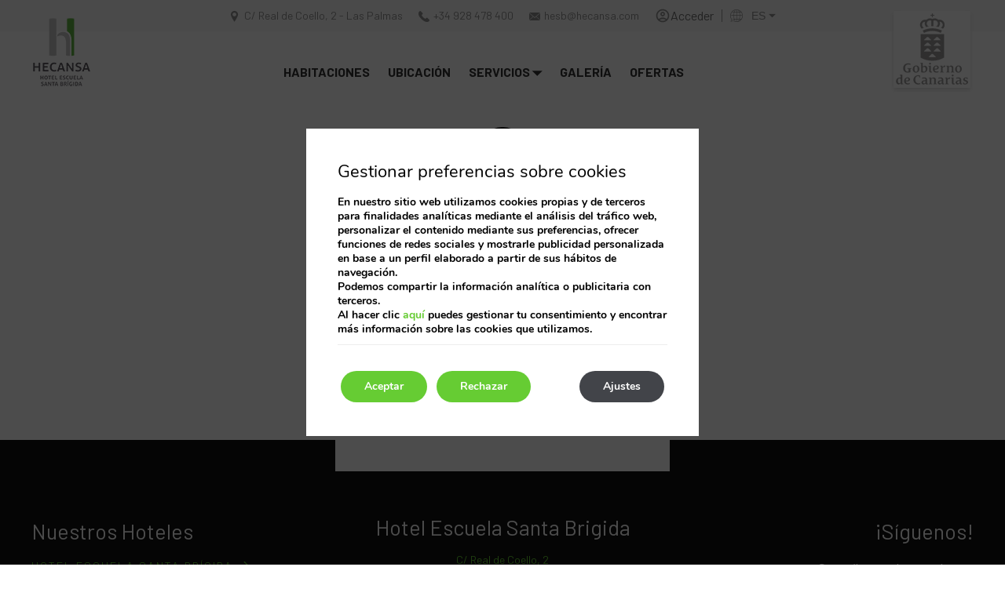

--- FILE ---
content_type: text/html; charset=UTF-8
request_url: https://www.hotelescuelasantabrigida.com/es/chain_results/
body_size: 9272
content:
<!DOCTYPE html>

        <!--[if lt IE 7]> <html class="ie6" xmlns="http://www.w3.org/1999/xhtml" dir="ltr" lang="es" xml:lang="es"> <![endif]-->
        <!--[if IE 7]> <html class="ie7" xmlns="http://www.w3.org/1999/xhtml" dir="ltr" lang="es" xml:lang="es"> <![endif]-->
        <!--[if IE 8]> <html class="ie8" xmlns="http://www.w3.org/1999/xhtml" dir="ltr" lang="es" xml:lang="es"> <![endif]-->
        <!--[if IE 9]> <html class="ie9" xmlns="http://www.w3.org/1999/xhtml" dir="ltr" lang="es" xml:lang="es"> <![endif]-->
        <!--[if (gt IE 9)|!(IE)]><!--> <html xmlns="http://www.w3.org/1999/xhtml" dir="ltr" lang="es" xml:lang="es"> <!--<![endif]-->
    
<head>
	<title>Resultados por localización - Hotel Escuela Santa Brigida,</title>
<link rel='dns-prefetch' href='//ajax.googleapis.com' />
<link rel='dns-prefetch' href='//cdnwp0.mirai.com' />
<link rel='dns-prefetch' href='//static-resources.mirai.com' />
<link rel='dns-prefetch' href='//js.mirai.com' />
<link rel='dns-prefetch' href='//fonts.googleapis.com' />
<link rel='dns-prefetch' href='//s.w.org' />
<link rel='stylesheet'   href='https://cdnwp1.mirai.com/contact-form-7/includes/css/styles.css' type='text/css' media='all' />
<link rel='stylesheet'   href='https://cdnwp0.mirai.com/css/bootstrap.css?ver=4.7.27' type='text/css' media='all' />
<link rel='stylesheet'   href='https://cdnwp0.mirai.com/css/bootstrap-addons.css?ver=4.7.27' type='text/css' media='all' />
<link rel='stylesheet'   href='https://fonts.googleapis.com/css2?family=Barlow+Semi+Condensed:wght@700&#038;family=Barlow:wght@400;600;700&#038;display=swap' type='text/css' media='all' />
<link rel='stylesheet'   href='https://cdnwp0.mirai.com/css/mirai-icofonts.css?ver=4.7.27' type='text/css' media='all' />
<link rel='stylesheet'   href='https://cdnwp0.mirai.com/css/skeleton.css?ver=4.7.27' type='text/css' media='all' />
<link rel='stylesheet'   href='https://www.hotelescuelasantabrigida.com/wp-content/themes/hotel-escuela-santabrigida-2017/style.css?ver=1744797274' type='text/css' media='all' />
<link rel='stylesheet'   href='https://cdnwp1.mirai.com/gdpr-cookie-compliance-pro/assets/css/gdpr_cc_addon.css' type='text/css' media='all' />
<link rel='stylesheet'   href='https://cdnwp1.mirai.com/gdpr-cookie-compliance/dist/styles/gdpr-main.css' type='text/css' media='all' />
<style id='moove_gdpr_frontend-inline-css' type='text/css'>
#moove_gdpr_cookie_modal,#moove_gdpr_cookie_info_bar,.gdpr_cookie_settings_shortcode_content{font-family:Nunito,sans-serif}#moove_gdpr_save_popup_settings_button{background-color:#373737;color:#fff}#moove_gdpr_save_popup_settings_button:hover{background-color:#000}#moove_gdpr_cookie_info_bar .moove-gdpr-info-bar-container .moove-gdpr-info-bar-content a.mgbutton,#moove_gdpr_cookie_info_bar .moove-gdpr-info-bar-container .moove-gdpr-info-bar-content button.mgbutton{background-color:#6C3}#moove_gdpr_cookie_modal .moove-gdpr-modal-content .moove-gdpr-modal-footer-content .moove-gdpr-button-holder a.mgbutton,#moove_gdpr_cookie_modal .moove-gdpr-modal-content .moove-gdpr-modal-footer-content .moove-gdpr-button-holder button.mgbutton,.gdpr_cookie_settings_shortcode_content .gdpr-shr-button.button-green{background-color:#6C3;border-color:#6C3}#moove_gdpr_cookie_modal .moove-gdpr-modal-content .moove-gdpr-modal-footer-content .moove-gdpr-button-holder a.mgbutton:hover,#moove_gdpr_cookie_modal .moove-gdpr-modal-content .moove-gdpr-modal-footer-content .moove-gdpr-button-holder button.mgbutton:hover,.gdpr_cookie_settings_shortcode_content .gdpr-shr-button.button-green:hover{background-color:#fff;color:#6C3}#moove_gdpr_cookie_modal .moove-gdpr-modal-content .moove-gdpr-modal-close i,#moove_gdpr_cookie_modal .moove-gdpr-modal-content .moove-gdpr-modal-close span.gdpr-icon{background-color:#6C3;border:1px solid #6C3}#moove_gdpr_cookie_modal .moove-gdpr-modal-content .moove-gdpr-modal-close i:hover,#moove_gdpr_cookie_modal .moove-gdpr-modal-content .moove-gdpr-modal-close span.gdpr-icon:hover,#moove_gdpr_cookie_info_bar span[data-href]>u.change-settings-button{color:#6C3}#moove_gdpr_cookie_modal .moove-gdpr-modal-content .moove-gdpr-modal-left-content #moove-gdpr-menu li.menu-item-selected a span.gdpr-icon,#moove_gdpr_cookie_modal .moove-gdpr-modal-content .moove-gdpr-modal-left-content #moove-gdpr-menu li.menu-item-selected button span.gdpr-icon{color:inherit}#moove_gdpr_cookie_modal .moove-gdpr-modal-content .moove-gdpr-modal-left-content #moove-gdpr-menu li:hover a,#moove_gdpr_cookie_modal .moove-gdpr-modal-content .moove-gdpr-modal-left-content #moove-gdpr-menu li:hover button{color:#fff}#moove_gdpr_cookie_modal .moove-gdpr-modal-content .moove-gdpr-modal-left-content #moove-gdpr-menu li a span.gdpr-icon,#moove_gdpr_cookie_modal .moove-gdpr-modal-content .moove-gdpr-modal-left-content #moove-gdpr-menu li button span.gdpr-icon{color:inherit}#moove_gdpr_cookie_modal .gdpr-acc-link{line-height:0;font-size:0;color:transparent;position:absolute}#moove_gdpr_cookie_modal .moove-gdpr-modal-content .moove-gdpr-modal-close:hover i,#moove_gdpr_cookie_modal .moove-gdpr-modal-content .moove-gdpr-modal-left-content #moove-gdpr-menu li a,#moove_gdpr_cookie_modal .moove-gdpr-modal-content .moove-gdpr-modal-left-content #moove-gdpr-menu li button,#moove_gdpr_cookie_modal .moove-gdpr-modal-content .moove-gdpr-modal-left-content #moove-gdpr-menu li button i,#moove_gdpr_cookie_modal .moove-gdpr-modal-content .moove-gdpr-modal-left-content #moove-gdpr-menu li a i,#moove_gdpr_cookie_modal .moove-gdpr-modal-content .moove-gdpr-tab-main .moove-gdpr-tab-main-content a:hover,#moove_gdpr_cookie_info_bar.moove-gdpr-dark-scheme .moove-gdpr-info-bar-container .moove-gdpr-info-bar-content a.mgbutton:hover,#moove_gdpr_cookie_info_bar.moove-gdpr-dark-scheme .moove-gdpr-info-bar-container .moove-gdpr-info-bar-content button.mgbutton:hover,#moove_gdpr_cookie_info_bar.moove-gdpr-dark-scheme .moove-gdpr-info-bar-container .moove-gdpr-info-bar-content a:hover,#moove_gdpr_cookie_info_bar.moove-gdpr-dark-scheme .moove-gdpr-info-bar-container .moove-gdpr-info-bar-content button:hover,#moove_gdpr_cookie_info_bar.moove-gdpr-dark-scheme .moove-gdpr-info-bar-container .moove-gdpr-info-bar-content span.change-settings-button:hover,#moove_gdpr_cookie_info_bar.moove-gdpr-dark-scheme .moove-gdpr-info-bar-container .moove-gdpr-info-bar-content u.change-settings-button:hover,#moove_gdpr_cookie_info_bar span[data-href]>u.change-settings-button{color:#6C3}#moove_gdpr_cookie_modal .moove-gdpr-modal-content .moove-gdpr-modal-left-content #moove-gdpr-menu li.menu-item-selected a,#moove_gdpr_cookie_modal .moove-gdpr-modal-content .moove-gdpr-modal-left-content #moove-gdpr-menu li.menu-item-selected button{color:#fff}#moove_gdpr_cookie_modal .moove-gdpr-modal-content .moove-gdpr-modal-left-content #moove-gdpr-menu li.menu-item-selected a i,#moove_gdpr_cookie_modal .moove-gdpr-modal-content .moove-gdpr-modal-left-content #moove-gdpr-menu li.menu-item-selected button i{color:#fff}#moove_gdpr_cookie_modal.lity-hide{display:none}#moove_gdpr_cookie_info_bar.gdpr-full-screen-infobar .moove-gdpr-info-bar-container .moove-gdpr-info-bar-content .moove-gdpr-cookie-notice p a{color:#6C3!important}
</style>
<link rel="canonical" href="https://www.hotelescuelasantabrigida.com/es/chain_results/" />
<link rel='shortlink' href='https://www.hotelescuelasantabrigida.com/es/?p=1056' />
<!-- <meta name="NextGEN" version="3.2.23" /> -->
<link hreflang='es' href='https://www.hotelescuelasantabrigida.com/es/chain_results/' rel='alternate' />
<link hreflang='en' href='https://www.hotelescuelasantabrigida.com/es/chain_results/' rel='alternate' />
<link hreflang='de' href='https://www.hotelescuelasantabrigida.com/es/chain_results/' rel='alternate' />
<link hreflang="x-default" href="https://www.hotelescuelasantabrigida.com/es/chain_results/" rel="alternate" />
<link rel="shortcut icon" type="image/x-icon" href="https://www.hotelescuelasantabrigida.com/wp-content/themes/hotel-escuela-santabrigida-2017/images/favicon.ico" /><style>#wpadminbar #wp-admin-bar-site-name>.ab-item:before { content: none !important;}li#wp-admin-bar-site-name a { background: url( "https://www.hotelescuelasantabrigida.com/wp-content/themes/hotel-escuela-santabrigida-2017/images/favicon.ico" ) left center/20px no-repeat !important; padding-left: 21px !important; background-size: 20px !important; } li#wp-admin-bar-site-name { margin-left: 5px !important; } li#wp-admin-bar-site-name {} #wp-admin-bar-site-name div a { background: none !important; }
</style>    <script>
    window.dataLayer = window.dataLayer || [];
    function gtag(){dataLayer.push(arguments);}
    gtag('consent', 'default', {
        'ad_storage': 'denied',
        'ad_user_data': 'denied',
        'ad_personalization': 'denied',
        'analytics_storage': 'denied'
    });
    </script>
    <meta http-equiv = "Content-Type" content = "text/html; charset=utf-8" />
<!--[if ie]><meta http-equiv="X-UA-Compatible" content="IE=Edge"/><![endif]-->
<meta name="robots" content="noindex, nofollow" />
<meta name="viewport" content="width=device-width, initial-scale=1.0, maximum-scale=1.0" />
<meta name="Contact" content="hesb@hecansa.com">
<meta name="Rating" content="General">
<meta name="HandheldFriendly" content="True">
<meta name="MobileOptimized" content="320">
<meta name="dcterms.type" content="Text">
<meta name="dcterms.format" content="text/html">
<meta name="dcterms.title" content="Resultados por localización - Hotel Escuela Santa Brigida,">
<meta name="dcterms.creator" content="Hotel Escuela Santa Brigida">
<meta name="DC.Publisher" content="Hotel Escuela Santa Brigida">
<meta name="dc.source" content="https://www.hotelescuelasantabrigida.com/es/chain_results/">
<meta name="dcterms.language" content="es">
<meta name="og:type" content="website">
<meta name="og:title" content="Resultados por localización - Hotel Escuela Santa Brigida,">
<meta name="og:url" content="https://www.hotelescuelasantabrigida.com/es/chain_results/">
<meta name="og:site_name" content="Hotel Escuela Santa Brigida">
<meta name="og:image" content="https://www.hotelescuelasantabrigida.com/wp-content/themes/hotel-escuela-santabrigida-2017/images/logo.png">
<meta name="og:locale" content="es_ES">
<meta name="og:locale:alternate" content="en_US">
<meta name="og:locale:alternate" content="de_DE">
<meta name="name" content="Hotel Escuela Santa Brigida">
<meta name="image" content="https://www.hotelescuelasantabrigida.com/wp-content/themes/hotel-escuela-santabrigida-2017/images/logo.png">
<meta name="twitter:card" content="summary_large_image">
<meta name="twitter:url" content="https://www.hotelescuelasantabrigida.com/es/chain_results/">
<meta name="twitter:title" content="Resultados por localización - Hotel Escuela Santa Brigida,">
<meta name="twitter:image" content="https://www.hotelescuelasantabrigida.com/wp-content/themes/hotel-escuela-santabrigida-2017/images/logo.png">
<meta name="geo.region" content="ES">
<meta name="geo.placename" content="Las Palmas de Gran Canaria">
<link rel="shortcut icon" href="https://www.hotelescuelasantabrigida.com/wp-content/themes/hotel-escuela-santabrigida-2017/images/favicon.ico" />
<link rel="apple-touch-icon" href="https://www.hotelescuelasantabrigida.com/wp-content/themes/hotel-escuela-santabrigida-2017/images/apple_touch_icon.png" /></head>

<body id="hotel-escuela-santa-brigida" class="page-template page-template-chain-results-api page-template-chain-results-api-php page page-id-1056 chain_results not-home cat-booking is-desktop es">
	<div data-mirai-engine='mirai_tr' data-idchain="501252" data-init='false'></div>	<div id="container"  class=''>
		<header id="header"  class=''>
			<div  class='content row-fluid'>

				<div class="bg-gradient"></div>
<div id="pre-header" class="row sans">
<div class="container align-center">
<ul class="contact-header">
<li><i class="inline-block mrs location06-micon"></i>C/ Real de Coello, 2 - Las Palmas</li>
<li><i class="inline-block mrs phone02-micon"></i>+34 928 478 400</li>
<li><i class="inline-block mrs email01-micon"></i>hesb@hecansa.com</li>
<!--li>[mirai_login_club]</li-->
<li><div data-mirai-component="session"></div></li>
</ul><div id="qtranslateslug-2" class="widget-container qts_widget widget_qtranslate"><select id="qtranslateslug-2-chooser" class="qts-lang-menu" onchange="window.location.href=this.options[this.selectedIndex].value">
<option value="https://www.hotelescuelasantabrigida.com/es/chain_results/" selected="selected">es</option>
<option value="https://www.hotelescuelasantabrigida.com/es/chain_results/" >en</option>
<option value="https://www.hotelescuelasantabrigida.com/es/chain_results/" >de</option>
</select>
</div><div class="gobcan">
<img src="https://www.hotelescuelasantabrigida.com/files/gobcanariasnew.png" alt="" width="98" height="98" class="align size-full wp-image-901" />
</div></div>
</div><div class="affix-wrapper row">
<div class="affix-top" data-spy="affix" data-offset-top="45">
<div class="container">
<div class="flex fx-align-center fx-space-between full-width"><h1 itemscope itemtype='http://schema.org/Organization' id='logo' ><a itemprop='url' href='https://www.hotelescuelasantabrigida.com/es/' title='Hotel Escuela Santa Brigida ' rel='home'><img itemprop='logo' src='https://www.hotelescuelasantabrigida.com/wp-content/themes/hotel-escuela-santabrigida-2017/images/logo.png' alt='Hotel Escuela Santa Brigida' /><span class='visible-phone'>Hotel Escuela Santa Brígida</span></a></h1><ul id="menu_web" class="menu sans uppercase"><li id="menu-item-940" class="menu-item menu-item-type-post_type menu-item-object-page menu-item-940"><a title="Habitaciones" href="https://www.hotelescuelasantabrigida.com/es/habitaciones/">Habitaciones</a></li>
<li id="menu-item-941" class="menu-item menu-item-type-post_type menu-item-object-page menu-item-941"><a title="Ubicación" href="https://www.hotelescuelasantabrigida.com/es/ubicacion/">Ubicación</a></li>
<li id="menu-item-942" class="menu-item menu-item-type-post_type menu-item-object-page menu-item-has-children menu-item-942"><a title="Servicios" href="https://www.hotelescuelasantabrigida.com/es/servicios/">Servicios</a>
<ul class="sub-menu">
	<li id="menu-item-943" class="menu-item menu-item-type-post_type menu-item-object-page menu-item-943"><a title="Restaurante" href="https://www.hotelescuelasantabrigida.com/es/servicios/restaurante/">Restaurante</a></li>
	<li id="menu-item-944" class="menu-item menu-item-type-post_type menu-item-object-page menu-item-944"><a title="Eventos" href="https://www.hotelescuelasantabrigida.com/es/servicios/eventos/">Eventos</a></li>
</ul>
</li>
<li id="menu-item-945" class="menu-item menu-item-type-post_type menu-item-object-page menu-item-945"><a title="Galería" href="https://www.hotelescuelasantabrigida.com/es/galeria/">Galería</a></li>
<li id="menu-item-946" class="menu-item menu-item-type-post_type menu-item-object-page menu-item-946"><a title="Ofertas" href="https://www.hotelescuelasantabrigida.com/es/ofertas/">Ofertas</a></li>
</ul><div id="qtranslateslug-3" class="visible-phone widget-container qts_widget widget_qtranslate"><select id="qtranslateslug-3-chooser" class="qts-lang-menu" onchange="window.location.href=this.options[this.selectedIndex].value">
<option value="https://www.hotelescuelasantabrigida.com/es/chain_results/" selected="selected">es</option>
<option value="https://www.hotelescuelasantabrigida.com/es/chain_results/" >en</option>
<option value="https://www.hotelescuelasantabrigida.com/es/chain_results/" >de</option>
</select>
</div><div class="modal-engine-wrapper hidden-phone"><a href="#motor-modal-nomobile" data-toggle="modal" class="btn-modal inline-block" role="button" title="ReservarReservar">Reservar</a></div></div>
</div>
</div>
</div><li class="login-m hidden-desktop">
	<!-- [mirai_login_club] -->
	<div data-mirai-component="session"></div>
</li><div id="motor-modal-mobile" class="modal hide fade visible-phone" tabindex="-1" role="dialog" aria-labelledby="modal-engineLabel" aria-hidden="true">
	<div class="modal-header">
		<button type="button" class="close" data-dismiss="modal" aria-label="Close" aria-hidden="true"><i class="close02-micon"></i></button>
		<span class="title3 white-text">Haz tu reserva al mejor precio</span>
	</div>
	<div class="modal-body container mi-be-square">
		<div class="residente-engine">
		    <span class="residente-text">SOY RESIDENTE CANARIO</span>
		    <a href="#" class="engine-btn-sup canario-engine-btn"></a>
		</div>
		<!--[mi_exec_widget id=mirai_engine number=2]-->
 		<div data-mirai-engine='mirai_be' data-lang='es' data-idchain='501252'  data-mobile-display='form'></div>
	</div>
</div>
			</div>
		</header>
		<!-- end header -->

<section id="main"  class=''>
    <div  class='content row-fluid'>
        <div class="motor-mobile visible-phone">
 <!--div class="modal-engine-wrapper visible-phone">[modal_engine link_text="Reservar"]</div-->

<div class="modal-engine-wrapper visible-phone"><a href="#motor-modal-mobile" data-toggle="modal" class="btn-modal inline-block" role="button" title="Reservar">Reservar</a></div>
</div>        <div id="divIframe"></div>
        <div id="newsletter-modal" class="modal hide fade" tabindex="-1" role="dialog" aria-labelledby="newsletter-modal" aria-hidden="true">
	<div class="modal-header align-center">
		<button type="button" class="close" data-dismiss="modal" aria-label="Close" aria-hidden="true"><i class="close02-micon"></i></button>
		<span class="title3">Inscríbete a nuestra newsletter</span>
	</div>
	<div class="modal-body">
		<div class="common-form">
			<div role="form" class="wpcf7" id="wpcf7-f203-o1" lang="es-ES" dir="ltr">
<div class="screen-reader-response"></div>
<form action="/es/chain_results/#wpcf7-f203-o1" method="post" class="wpcf7-form" novalidate="novalidate">
<div style="display: none;">
<input type="hidden" name="_wpcf7" value="203" />
<input type="hidden" name="_wpcf7_version" value="4.9.2" />
<input type="hidden" name="_wpcf7_locale" value="es_ES" />
<input type="hidden" name="_wpcf7_unit_tag" value="wpcf7-f203-o1" />
<input type="hidden" name="_wpcf7_container_post" value="0" />
</div>
<div>
	<label for="email">Email *</label><span class="wpcf7-form-control-wrap email"><input type="email" name="email" value="" size="40" class="wpcf7-form-control wpcf7-text wpcf7-email wpcf7-validates-as-required wpcf7-validates-as-email" aria-required="true" aria-invalid="false" /></span>
</div>
<div>
	<label for="captcha">Inserte los carácteres</label><input type="hidden" name="_wpcf7_captcha_challenge_captcha" value="2031310510" /><img class="wpcf7-form-control wpcf7-captchac wpcf7-captcha-captcha" width="84" height="28" alt="captcha" src="https://www.hotelescuelasantabrigida.com/files/wpcf7_captcha/2031310510.png" /><span class="wpcf7-form-control-wrap captcha"><input type="text" name="captcha" value="" size="40" class="wpcf7-form-control wpcf7-captchar" autocomplete="off" aria-invalid="false" /></span>
</div>
<div class="accept-privacity align-center">
	<span class="wpcf7-form-control-wrap acceptance-700"><input type="checkbox" name="acceptance-700" value="1" class="wpcf7-form-control wpcf7-acceptance" checked="checked" aria-invalid="false" /></span> <a href="https://www.hotelescuelasantabrigida.com/es/aviso-legal/" target="_blank">He leído y acepto la política de privacidad</a>
</div>
<div class="submit-wrapper align-center">
	<input type="submit" value="Enviar" class="wpcf7-form-control wpcf7-submit" />
</div><input type="hidden" name="user_lang" value="es" /><div class="wpcf7-response-output wpcf7-display-none"></div></form></div>
		</div>
	</div>
</div><div id="motor-modal-nomobile" class="modal hide fade" tabindex="-1" role="dialog" aria-labelledby="modal-engineLabel" aria-hidden="true">
	<div class="modal-header">
		<button type="button" class="close" data-dismiss="modal" aria-label="Close" aria-hidden="true"><i class="close02-micon"></i></button>
		<span class="title3 white-text">Haz tu reserva al mejor precio</span>
	</div>
	<div class="modal-body container mi-be-square">
		<div class="residente-engine">
		    <span class="residente-text">SOY RESIDENTE CANARIO</span>
		    <a href="#" class="engine-btn-sup canario-engine-btn"></a>
		</div>
		<!--[mi_exec_widget id=mirai_engine number=2]-->
 		<div data-mirai-engine='mirai_be' data-lang='es' data-idchain='501252' ></div>
	</div>
</div>
    </div>
</section><!-- end section -->

		<footer id="footer"  class=''>
		<div  class='hidden-phone content row-fluid'>
		<div class="prefooter">
	<div class="row align-center ptl">
	<img src="https://www.hotelescuelasantabrigida.com/files/Hecansa-02.png" alt="" width="96" height="119" class="align size-full wp-image-979" />
	</div>
	<div class="row hidden-phone prefooter-bottom">
		<div class="col-md-4 col-xs-12 bg-black">
		</div>
		<div class="col-md-4 col-xs-12 bg-white">
		</div>
		<div class="col-md-4 col-xs-12 bg-black">
		</div>
	</div>
</div>
<div class="mainfooter sans bg-black">
	<div class="container">
		<div class="row">
			<div class="col-md-4 col-xs-12">
				<div class="featured-links align-left inline-block">
					<p class="title">Nuestros Hoteles</p>
					<ul class="otherhotels">
					    <li><a href="http://www.hotelescuelasantabrigida.com/" rel="nofollow" title="Hotel Escuela Santa Brígida" target="_blank">Hotel Escuela Santa Brígida<i class="inline-block mls arrow06-r-micon"></i></a></li>
						<li><a href="http://www.hotelescuelasantacruz.com/" rel="nofollow" title="Hotel Escuela Santa Cruz" target="_blank">Hotel Escuela Santa Cruz<i class="inline-block mls arrow06-r-micon"></i></a></li>
						<li><a href="http://www.hotelcasaloscamellos.com/" rel="nofollow" title="Casa de los camellos"  target="_blank">Casa de los camellos<i class="inline-block mls arrow06-r-micon"></i></a></li>
						<li><a href="https://www.hotelescuelacasadelosherrera.com/" rel="nofollow" title="Casa de los camellos"  target="_blank">Hotel Rural Casa de los Herrera<i class="inline-block mls arrow06-r-micon"></i></a></li>
						<li><a href="https://www.hotelvillaaguimes.com/" rel="nofollow" title="Casa de los camellos"  target="_blank">Hotel Villa de Agüimes<i class="inline-block mls arrow06-r-micon"></i></a></li>
					</ul>
				</div>
			</div>
			<div class="col-md-4 col-xs-12 align-center">
				<div class="organization hotelschema " itemscope="itemscope" itemtype="http://schema.org/Hotel"><span  class="name" itemprop="name">Hotel Escuela Santa Brigida</span> <span class="stars estrellas"></span> <br /> <address class="address" itemprop="address" itemscope="itemscope" itemtype="http://schema.org/PostalAddress"> <a  class="street" itemprop="streetAddress" href="https://www.google.es/maps/@28.045811254761396,-15.477375984191895,15z" target='_blank' title="Hotel Escuela Santa Brigida - Google Maps">C/ Real de Coello, 2</a><br />  <span  class="postal-code" itemprop="postalCode">35310</span> -   <span  class="locality" itemprop="addressLocality">Las Palmas de Gran Canaria</span><br />  <span class="phone-label word-tel">Tel: </span><a href="tel:+34 928 478 400"  class="tel" itemprop="telephone">+34 928 478 400</a> -   <span class="fax-label word-fax">Fax: </span><span  class="fax" itemprop="faxNumber">+34 928 478 401</span><br />  <span  class="mail" itemprop="email"><a href="mailto:hesb@hecansa.com" title="hesb@hecansa.com">hesb@hecansa.com</a></span></div>
				
			</div>
			<div class="col-md-4 col-xs-12 align-right">
				<div class=inline-block">
					<p class="title">¡Síguenos!</p>
					<p class="font18 mbs">Suscríbete a la newsletter</p>
					<a href="#newsletter-modal" role="button" class="newsletterlink block align-right" data-toggle="modal">Suscríbete<i class="inline-block mls arrow06-r-micon"></i></a>
					                
		<div class="socialmedia " >
						<ul>
				<li><a class="wfacebook facebook01-micon" href="https://www.facebook.com/HotelEscuelaSantaBrigida/" title="Hotel Escuela Santa Brigida - Facebook" target="_blank"><span>Hotel Escuela Santa Brigida</span></a></li>			</ul>
		</div>
		
				</div>
			</div>
		</div>
	</div>
</div>
<div class="postfooter sans">
	<div class="container">
		<div class="row">
			<div class="pull-left col-xs-12">
				<ul id="menu_aux1" class="menu "><li id="menu-item-947" class="menu-item menu-item-type-post_type menu-item-object-page menu-item-947"><a title="Aviso Legal" href="https://www.hotelescuelasantabrigida.com/es/aviso-legal/">Aviso Legal</a></li>
<li id="menu-item-948" class="menu-item menu-item-type-post_type menu-item-object-page menu-item-948"><a title="Política de cookies" href="https://www.hotelescuelasantabrigida.com/es/politica-de-cookies/">Política de cookies</a></li>
<li id="menu-item-907" class="menu-item menu-item-type-custom menu-item-object-custom menu-item-907"><a title="Protección de datos" target="_blank" href="https://static-resources.mirai.com/wp-content/uploads/sites/1429/20201110091934/Proteccio%CC%81n-de-Datos.pdf">Protección de datos</a></li>
</ul>
			</div>
			<div class="pull-right col-xs-12">
				<div id='developed-wrapper' >Desarrollado por <a rel='nofollow' href='https://es.mirai.com/' title='Ver el producto Mirai' target='_blank'>Mirai</a></div>
			</div>
			<div class="align-center overflow-h col-xs-12">
				<div class="button-group " id="engine-tracking-link-wrapper">
				<i class="icon-lock"></i> <div data-mirai-engine="mirai_mlr" data-lang="es" data-idchain='501252'></div>
			  </div>
			</div>
		</div>
	</div>
</div>

<div class="mirai-core">
    <div data-mirai-id="501252" data-type="chain"></div>
    <link rel="stylesheet" href="https://static.mirai.com/core/index.css" type="text/css" media="all">
    <script type="module" defer src="https://static.mirai.com/core/index.js" data-cookieconsent="necesary"></script>
</div>		</div>

	
	</footer>

<!-- end footer -->
</div> <!-- end container -->
<!-- ngg_resource_manager_marker -->
  <aside id="moove_gdpr_cookie_info_bar" class="moove-gdpr-info-bar-hidden moove-gdpr-align-center moove-gdpr-dark-scheme gdpr_infobar_postion_top gdpr-full-screen-infobar" role="note" aria-label="GDPR Cookie Banner">
    <div class="moove-gdpr-info-bar-container">
      <div class="moove-gdpr-info-bar-content">
        
<div class="moove-gdpr-cookie-notice">
  <h3>Gestionar preferencias sobre cookies</h3>
<p></p>
<p>En nuestro sitio web utilizamos cookies propias y de terceros para finalidades analíticas mediante el análisis del tráfico web, personalizar el contenido mediante sus preferencias, ofrecer funciones de redes sociales y mostrarle publicidad personalizada en base a un perfil elaborado a partir de sus hábitos de navegación.</p>
<p>Podemos compartir la información analítica o publicitaria con terceros.</p>
<p>Al hacer clic <a title="Ajustar cookies" href="/#moove_gdpr_cookie_modal">aquí</a> puedes gestionar tu consentimiento y encontrar más información sobre las cookies que utilizamos.</p>
</div>
<!--  .moove-gdpr-cookie-notice -->        
<div class="moove-gdpr-button-holder">
  <button class="mgbutton moove-gdpr-infobar-allow-all">Aceptar</button>
  <button data-href="#moove_gdpr_cookie_modal" class="mgbutton change-settings-button">Ajustes</button>				<button class="mgbutton moove-gdpr-infobar-reject-btn ">Rechazar</button>
			</div>
<!--  .button-container -->      </div>
      <!-- moove-gdpr-info-bar-content -->
    </div>
    <!-- moove-gdpr-info-bar-container -->
  </aside>
  <!-- #moove_gdpr_cookie_info_bar  -->
<link rel='stylesheet'   href='https://www.hotelescuelasantabrigida.com/wp-content/themes/hotel-escuela-santabrigida-2017/engine.css?ver=4.7.27' type='text/css' media='all' />
<script type='text/javascript' src='//ajax.googleapis.com/ajax/libs/jquery/1.8.1/jquery.min.js'></script>
<script type='text/javascript'>
/* <![CDATA[ */
var wpcf7 = {"apiSettings":{"root":"https:\/\/www.hotelescuelasantabrigida.com\/es\/wp-json\/contact-form-7\/v1","namespace":"contact-form-7\/v1"},"recaptcha":{"messages":{"empty":"Please verify that you are not a robot."}}};
/* ]]> */
</script>
<script type='text/javascript' src='https://cdnwp1.mirai.com/contact-form-7/includes/js/scripts.js'></script>
<script type='text/javascript'>
/* <![CDATA[ */
var common_vars = {"ajax":"","menuAjax":"false"};
/* ]]> */
</script>
<script type='text/javascript' src='https://cdnwp0.mirai.com/js/mirai.common.js?ver=1.0'></script>
<script type='text/javascript' src='https://cdnwp0.mirai.com/js/bootstrap.min.js'></script>
<script type='text/javascript' src='https://cdnwp0.mirai.com/js/jquery.backstretch.min.js'></script>
<script type='text/javascript' src='https://js.mirai.com/mashups/release/last_release/mashup_iframe_vlast_release.js?ver=1.0'></script>
<script type='text/javascript'>
/* <![CDATA[ */
var chainMashupInitVars = {"language":"es","cssStyle":"https:\/\/www.hotelescuelasantabrigida.com\/wp-content\/themes\/hotel-escuela-santabrigida-2017\/chain-results.css"};
/* ]]> */
</script>
<script type='text/javascript' src='https://cdnwp0.mirai.com/js/booking/chain-mashup-init.js?ver=1.0'></script>
<script type='text/javascript' src='https://cdnwp1.mirai.com/gdpr-cookie-compliance-pro/assets/js/gdpr_cc_addon.js'></script>
<script type='text/javascript'>
/* <![CDATA[ */
var moove_frontend_gdpr_scripts = {"ajaxurl":"https:\/\/www.hotelescuelasantabrigida.com\/wp-admin\/admin-ajax.php","post_id":"1056","plugin_dir":"https:\/\/www.hotelescuelasantabrigida.com\/wp-content\/plugins\/gdpr-cookie-compliance","show_icons":"all","is_page":"1","strict_init":"2","enabled_default":{"third_party":0,"advanced":0},"geo_location":"false","force_reload":"false","is_single":"","current_user":"0","load_lity":"true","cookie_expiration":"365","gdpr_uvid":"5d3e8c2c1be651f315a923c62876e188","stats_enabled":"","gdpr_aos_hide":"false","enable_on_scroll":"false"};
/* ]]> */
</script>
<script type='text/javascript' src='https://cdnwp1.mirai.com/gdpr-cookie-compliance/dist/scripts/main.js'></script>
<script type='text/javascript' src='https://js.mirai.com/mirai-loader/mirai.loader.js?ver=1.0'></script>
<script type='text/javascript' src='https://static-resources.mirai.com/wp-content/blogs.dir/1429/files/js/custom.1623759827.js'></script>


<!-- V2 -->
<div id="moove_gdpr_cookie_modal" class="lity-hide" role="complementary" aria-label="GDPR Settings Screen">
  <div class="moove-gdpr-modal-content moove-clearfix logo-position-right moove_gdpr_modal_theme_v2">
    <button class="moove-gdpr-modal-close">
      <span class="gdpr-sr-only">Close GDPR Cookie Settings</span>
      <span class="gdpr-icon moovegdpr-arrow-close"></span>
    </button>
    <div class="moove-gdpr-modal-left-content">
      <ul id="moove-gdpr-menu">
        
<li class="menu-item-on menu-item-privacy_overview menu-item-selected">
  <button data-href="#privacy_overview" class="moove-gdpr-tab-nav">
    <span class="gdpr-svg-icon">
      <svg class="icon icon-privacy-overview" viewBox="0 0 26 32">
        <path d="M11.082 27.443l1.536 0.666 1.715-0.717c5.018-2.099 8.294-7.014 8.294-12.442v-5.734l-9.958-5.325-9.702 5.325v5.862c0 5.376 3.2 10.24 8.115 12.365zM4.502 10.138l8.166-4.506 8.397 4.506v4.813c0 4.838-2.893 9.19-7.347 11.034l-1.101 0.461-0.922-0.41c-4.352-1.894-7.194-6.195-7.194-10.957v-4.941zM12.029 14.259h1.536v7.347h-1.536v-7.347zM12.029 10.394h1.536v2.483h-1.536v-2.483z" fill="currentColor"></path>
      </svg>      
    </span> 
    <span class="gdpr-nav-tab-title">Configuración de cookies</span>
  </button>
</li>

  <li class="menu-item-strict-necessary-cookies menu-item-off">
    <button data-href="#strict-necessary-cookies" class="moove-gdpr-tab-nav">
      <span class="gdpr-svg-icon">
        <svg class="icon icon-strict-necessary" viewBox="0 0 26 32">
          <path d="M22.685 5.478l-9.984 10.752-2.97-4.070c-0.333-0.461-0.973-0.538-1.434-0.205-0.435 0.333-0.538 0.947-0.23 1.408l3.686 5.094c0.179 0.256 0.461 0.41 0.768 0.435h0.051c0.282 0 0.538-0.102 0.742-0.307l10.854-11.699c0.358-0.435 0.333-1.075-0.102-1.434-0.384-0.384-0.998-0.358-1.382 0.026v0zM22.301 12.954c-0.563 0.102-0.922 0.64-0.794 1.203 0.128 0.614 0.179 1.229 0.179 1.843 0 5.094-4.122 9.216-9.216 9.216s-9.216-4.122-9.216-9.216 4.122-9.216 9.216-9.216c1.536 0 3.021 0.384 4.378 1.101 0.512 0.23 1.126 0 1.357-0.538 0.205-0.461 0.051-0.998-0.384-1.254-5.478-2.944-12.314-0.922-15.283 4.557s-0.922 12.314 4.557 15.258 12.314 0.922 15.258-4.557c0.896-1.638 1.357-3.482 1.357-5.35 0-0.768-0.077-1.51-0.23-2.253-0.102-0.538-0.64-0.896-1.178-0.794z" fill="currentColor"></path>
        </svg>
      </span> 
      <span class="gdpr-nav-tab-title">Cookies estrictamente necesarias</span>
    </button>
  </li>


  <li class="menu-item-off menu-item-third_party_cookies">
    <button data-href="#third_party_cookies" class="moove-gdpr-tab-nav">
      <span class="gdpr-svg-icon">
        <svg class="icon icon-3rd-party" viewBox="0 0 26 32">
          <path d="M25.367 3.231c-0.020 0-0.040 0-0.060 0.020l-4.98 1.080c-0.16 0.040-0.2 0.16-0.080 0.28l1.42 1.42-10.060 10.040 1.14 1.14 10.060-10.060 1.42 1.42c0.12 0.12 0.24 0.080 0.28-0.080l1.060-5.020c0-0.14-0.080-0.26-0.2-0.24zM1.427 6.371c-0.74 0-1.4 0.66-1.4 1.4v19.6c0 0.74 0.66 1.4 1.4 1.4h19.6c0.74 0 1.4-0.66 1.4-1.4v-14.6h-1.6v14.4h-19.2v-19.2h14.38v-1.6h-14.58z" fill="currentColor"></path>
        </svg>        
      </span> 
      <span class="gdpr-nav-tab-title">Cookies de marketing y Publicidad</span>
    </button>
  </li>


      </ul>
    </div>
    <!--  .moove-gdpr-modal-left-content -->
  
    <div class="moove-gdpr-modal-right-content">
        <div class="moove-gdpr-modal-title"> 
          <div>
            <span class="tab-title">Configuración de cookies</span>
          </div>
          
<div class="moove-gdpr-company-logo-holder">
  <img src="/wp-content/themes/hotel-escuela-santabrigida-2017/images/logo.png" alt="Hotel Escuela Santa Brigida" class="img-responsive" />
</div>
<!--  .moove-gdpr-company-logo-holder -->        </div>
        <!-- .moove-gdpr-modal-ritle -->
        <div class="main-modal-content">

          <div class="moove-gdpr-tab-content">
            
<div id="privacy_overview" class="moove-gdpr-tab-main">
    <div class="moove-gdpr-tab-main-content">
  	<p>Aquí puedes configurar tus preferencias y elegir cómo quieres que nosotros y otras empresas seleccionadas utilicemos tus datos mediante la instalación de cookies o el uso de tecnologías similares.</p>
<p>En cualquier momento puede cambiar o retirar su consentimiento desde la "Configuración de cookies" en nuestro sitio web.</p>
<p>Rechazar la instalación de cookies puede implicar el incorrecto funcionamiento de ciertos servicios. Para más información sobre cookies puedes consultar nuestra <a href="https://hotelescuelasantabrigida2017.webs3.mirai.es/es/politica-de-cookies/" title="Política de Cookies"> Política de Cookies.</a></p>
  	  </div>
  <!--  .moove-gdpr-tab-main-content -->

</div>
<!-- #privacy_overview -->            
  <div id="strict-necessary-cookies" class="moove-gdpr-tab-main" >
    <span class="tab-title">Cookies estrictamente necesarias</span>
    <div class="moove-gdpr-tab-main-content">
      <p>Las cookies estrictamente necesarias son aquellas fundamentales para el correcto uso de la web.</p>
<p>No guardamos ninguna información sensible en ellas.</p>
      <div class="moove-gdpr-status-bar gdpr-checkbox-disabled checkbox-selected">
        <div class="gdpr-cc-form-wrap">
          <div class="gdpr-cc-form-fieldset">
            <label class="cookie-switch" for="moove_gdpr_strict_cookies">    
              <span class="gdpr-sr-only">Enable or Disable Cookies</span>        
              <input type="checkbox" aria-label="Cookies estrictamente necesarias" disabled checked="checked"  value="check" name="moove_gdpr_strict_cookies" id="moove_gdpr_strict_cookies">
              <span class="cookie-slider cookie-round" data-text-enable="Habilitada" data-text-disabled="Deshabilitada"></span>
            </label>
          </div>
          <!-- .gdpr-cc-form-fieldset -->
        </div>
        <!-- .gdpr-cc-form-wrap -->
      </div>
      <!-- .moove-gdpr-status-bar -->
                                              
    </div>
    <!--  .moove-gdpr-tab-main-content -->
  </div>
  <!-- #strict-necesarry-cookies -->
            
  <div id="third_party_cookies" class="moove-gdpr-tab-main" >
    <span class="tab-title">Cookies de marketing y Publicidad</span>
    <div class="moove-gdpr-tab-main-content">
      <p>Esta web usa Google Analytics para recoger información como el número de visitantes o las páginas más populares.</p>
<p>Usamos Google Tag Manager para añadir funcionalidades avanzadas como la comparación de precio.</p></p>
      <div class="moove-gdpr-status-bar">
        <div class="gdpr-cc-form-wrap">
          <div class="gdpr-cc-form-fieldset">
            <label class="cookie-switch" for="moove_gdpr_performance_cookies">    
              <span class="gdpr-sr-only">Enable or Disable Cookies</span>     
              <input type="checkbox" aria-label="Cookies de marketing y Publicidad" value="check" name="moove_gdpr_performance_cookies" id="moove_gdpr_performance_cookies" >
              <span class="cookie-slider cookie-round" data-text-enable="Habilitada" data-text-disabled="Deshabilitada"></span>
            </label>
          </div>
          <!-- .gdpr-cc-form-fieldset -->
        </div>
        <!-- .gdpr-cc-form-wrap -->
      </div>
      <!-- .moove-gdpr-status-bar -->
              <div class="moove-gdpr-strict-secondary-warning-message" style="margin-top: 10px; display: none;">
          <p>Please enable Strictly Necessary Cookies first so that we can save your preferences!</p>
        </div>
        <!--  .moove-gdpr-tab-main-content -->
             
    </div>
    <!--  .moove-gdpr-tab-main-content -->
  </div>
  <!-- #third_party_cookies -->
            
            
          </div>
          <!--  .moove-gdpr-tab-content -->
        </div>
        <!--  .main-modal-content -->
        <div class="moove-gdpr-modal-footer-content">
          <div class="moove-gdpr-button-holder">
  <button class="mgbutton moove-gdpr-modal-allow-all button-visible">Habilitar todas</button>
  <button class="mgbutton moove-gdpr-modal-save-settings button-visible">Save Changes</button>
</div>
<!--  .moove-gdpr-button-holder -->          
<div class="moove-gdpr-branding-cnt">
  
		<a href="https://wordpress.org/plugins/gdpr-cookie-compliance" target="_blank" rel="noopener noreferrer nofollow" class='moove-gdpr-branding'>Powered by&nbsp; <span>GDPR Cookie Compliance</span></a>
		</div>
<!--  .moove-gdpr-branding -->        </div>
        <!--  .moove-gdpr-modal-footer-content -->
    </div>
    <!--  .moove-gdpr-modal-right-content -->

    <div class="moove-clearfix"></div>

  </div>
  <!--  .moove-gdpr-modal-content -->
</div>
<!-- #moove_gdpr_cookie_modal  --></body>
</html>


--- FILE ---
content_type: text/html
request_url: https://js.mirai.com/mashups/chain_result_mashup/index.html?language=es&hotelIds=0&cssStyle=https://www.hotelescuelasantabrigida.com/wp-content/themes/hotel-escuela-santabrigida-2017/chain-results.css&device=Desktop&version=1&referrer=
body_size: 1672
content:
<!DOCTYPE html>
<html>
  <head>
    <script>
        document.write('<base href="' + document.location + '" />');
    </script>
    <meta charset="UTF-8">
    <title>Ofertas externas</title>
    <meta name="viewport" content="width=device-width, initial-scale=1">
    <link rel="stylesheet" href="css/style.css">
    <link rel="stylesheet" href="https://maxcdn.bootstrapcdn.com/bootstrap/3.3.7/css/bootstrap.min.css">
    
    <script src="https://code.jquery.com/jquery-3.1.0.min.js"></script>
    <script src="https://maxcdn.bootstrapcdn.com/bootstrap/3.3.7/js/bootstrap.min.js"></script>
    
    <script src="https://js.mirai.com/mashups/lib/handlebars-v4.0.5.js"></script>
    <script src="https://js.mirai.com/mashups/lib/handlebars-helper.js"></script>
    <script src="https://js.mirai.com/mashups/lib/iframeResizer.contentWindow.min.js"></script>
    <script src="https://js.mirai.com/mashups/lib/jquery.cookie.js"></script>
    <script src="https://js.mirai.com/mashups/lib/moment.min.js"></script>
  </head>

  <body>
    <div id="m-chain-result-wrapper">
        <img id="m-loading" src="img/loading.gif" alt="" />
    </div>
    <script type="text/javascript">
        mjQuery = jQuery.noConflict();
        var parameters = loadParametersFromUrl();
        var version = parameters.version && parameters.version !== "last_release" ? parameters.version + ".0" : "last_release";
        var environment = getMiraiServers(parameters.env);
        var target = parameters.useTarget === "true" ? "target/js" : "release/" + version;
        var url = "//" + environment.js + "/mashups/" + target + "/mashup_chain_result_v" + version + "." + (parameters.useTarget === "true" ? "" : "min.") + "js";

        function loadIframeResizer(onIFrameReadyCallback) {
            window.iFrameResizer = {
                inPageLinks: false,
                readyCallback: function() {
                    console.log("IFRAME Resizer is Ready");
                    if ('parentIFrame' in window) {
                        var message = {type: "loaded", info: "true"};
                        window.parentIFrame.sendMessage(message);
                    }
                },
                messageCallback: function(messageData) {
                    if (messageData.type === "login") {
                        Mirai.mashup.chain_result.chainResultMain.updateInfoClub(messageData.info);
                    } else if (messageData.type === "logout") {
                        if (messageData.info.reload) {
                            Mirai.mashup.chain_result.chainResultMain.updateInfoClub(null);
                        }
                    } else if (messageData.loaded) {
                        var additionalParameters = {};
                        if (messageData.clubSession) {
                            additionalParameters.clubSession = messageData.clubSession;
                        }
                        onIFrameReadyCallback(additionalParameters);
                    }
                }
            };
        }

        function onIFrameReady(additionalParameters) {
            console.log(additionalParameters);
            mjQuery(document).ready(function() {
                mjQuery("HTML").attr("lang", parameters.lang);
                mjQuery.getScript( url, function( data, textStatus, jqxhr ) {
                    Mirai.mashup.chain_result.chainResultMain.init(additionalParameters);
                });
            });
            
        }

        function writeCookie(bookingCookie) {
            var message = {type: "cookie", cookie: bookingCookie}
            if (window.parentIFrame) {
                window.parentIFrame.sendMessage(message);
            }
        }
        
        function setSessionStorageItem(key, item) {
            var message = {type: "sessionStorage", operation: "add", item: {key: key, item: JSON.stringify(item)}};
            if (window.parentIFrame) {
                window.parentIFrame.sendMessage(message);
            }
        }
        
        function removeSessionStorageKey(key) {
            var message = {type: "sessionStorage", operation: "remove", key: key};
            if (window.parentIFrame) {
                window.parentIFrame.sendMessage(message);
            }
        }
        
        function actionLogout(reason) {
            var message = {type: "logout", reason: reason};
            if (window.parentIFrame) {
                window.parentIFrame.sendMessage(message);
            }
        }

        function loadParametersFromUrl(url) {
            var queryString = url ? url.replace(/^[^\?]+\??/, '') : document.location.href.replace(/^[^\?]+\??/, '');
            return extractParametersFromQueryString(queryString);
        }
        
        function extractParametersFromQueryString(queryString) {
            var parameters = {};
            if (queryString) {
                var arrUrlSection = queryString.split(/[;#]/)[0];
                var arrParams = arrUrlSection.split(/[;&]/);
                for (var j=0; j<arrParams.length; j++) {
                    var value = arrParams[j];
                    var keyVal = value.split('=');
                    if (keyVal.length >= 2) {
                        parameters[decodeURIComponent(keyVal.shift())] = decodeURIComponent(keyVal.join("=")).replace(/\+/g, ' ');
                    }
                }
            }
            return parameters;
        }
        
        function getMiraiServers(env) {
            var environment = env === undefined ? "pro" : env;
            switch (environment) {
            case "pre":
                return {
                    'book'  : "reservation-pre.mirai.com",
                    'track' : "track-pre.mirai.com", 
                    'cdn'   : "cdn0.miraiglobal.com",
                    'env'   : "pre",
                    'js'    : "js-pre.mirai.com",
                    'api'   : "api-pre.mirai.com"};
            case "pro":
                return {
                    'book'  : "reservation.mirai.com", 
                    'track' : "track.mirai.com", 
                    'cdn'   : "cdn0.miraiglobal.com",
                    'env'   : "production",
                    'js'    : "js.mirai.com",
                    'api'   : "api.mirai.com"};
            default:
                return {
                    'book'  : "reservation-" + environment + ".mirai.desa", 
                    'track' : "track-" + environment + ".mirai.desa", 
                    'cdn'   : "cdn0.miraiglobal.com",
                    'env'   : environment,
                    'js'    : "js-" + environment + ".mirai.desa",
                    'api'   : "api-" + environment + ".mirai.desa"};
            }
        }
        
        Array.prototype.contains = function(obj) {
            var i = this.length;
            while (i--) {
                if (this[i] === obj) {
                    return true;
                }
            }
            return false;
        }
        
        loadIframeResizer(onIFrameReady);
    </script>
  </body>
</html>

--- FILE ---
content_type: text/html
request_url: https://js.mirai.com/mashups/chain_result_mashup/template/error.html
body_size: 112
content:
<div id="m-message-wrapper">
    <img src="{{protocol}}//{{env.js}}/mashups/chain_result_mashup/img/info.png" alt="information" />
    <h2>{{t "connection_error_1" }}</h2>
    <p>{{t "connection_error_2" }}</p>
    <p>{{t "connection_error_3" }}</p>
</div>

--- FILE ---
content_type: text/css
request_url: https://www.hotelescuelasantabrigida.com/wp-content/themes/hotel-escuela-santabrigida-2017/style.css?ver=1744797274
body_size: 15954
content:
/*
Theme Name: Hotel-escuela-santabrigida-2017
Theme URI: hotelescuelasantabrigida.com
Description: Hotel-escuela-santabrigida-2017
Template: mirai
Author: Mirai Espana
*/


/*---------------------------------------------------------------------------*/
/*--------------------------------- FONTS -----------------------------------*/
/*---------------------------------------------------------------------------*/


/* LOCAL ICON FONT */

/*@font-face {
    font-family: 'local-icofonts';
    src: url('/files/local-icofonts.eot');
    src: url('/files/local-icofonts.eot#iefix') format('embedded-opentype'),
        url('/files/local-icofonts.woff') format('woff'),
        url('/files/local-icofonts.ttf') format('truetype'),
        url('/files/local-icofonts.svg') format('svg');
    font-weight: normal;
    font-style: normal;
}

[class^="licon-"]:before, [class*=" licon-"]:before {
    font-family: 'local-icofonts'!important;
    content: '\999';
}

[class^="licon-"]:before, [class*=" licon-"]:before,*/
.carousel-control:before, i.icon-lock:before {
    speak: none;
    font-variant: normal;
    font-size: inherit;
    line-height: inherit;
    text-decoration: none;
    font-style: normal;
    font-weight: normal;
    text-transform: none;
    -webkit-font-smoothing: antialiased;
    -moz-osx-font-smoothing: grayscale;
    content: '\999';
    display: block;
}

/* ICONS */

i.icon-lock:before {
    font-family: 'mirai-icofonts';
    content: '\e992';
}

.back a:before, a.fwd-link:after {
    content: '\e966';
    font-family: 'mirai-icofonts';
    font-size: .85em;
    line-height: .85em;
    font-weight: normal;
    margin: 0 .5em;
    vertical-align: middle;
    display: inline-block;
    text-decoration: none;
    -webkit-transition: all .2s ease-out;
    -moz-transition: all .2s ease-out;
    -ms-transition: all .2s ease-out;
    -o-transition: all .2s ease-out;
    transition: all .2s ease-out;
}

/* mete la clase .fwd-link a los enlaces que quieras meter una flecha hacia adelante */

a.fwd-link:after {
    content: '\e967';
}

a.fwd-link:hover:after {
    margin-left: 1em;
    margin-right: 0;
}

.back a:hover:before {
    margin-right: 1em;
    margin-left: 0;
}

/* GENERAL FONT STYLES */

body, html body.bookingstep1 {
    font-size: 16px;
    line-height: normal;
}

body, .bookingstep1 #header *, .bookingstep1 #footer *, .ui-datepicker-inline *, .wpcf7 input, #ui-datepicker-div, .maintitle {
    font-family: 'Barlow', sans-serif;
}

/* Mete el mismo font family anterior para el motor pero con important */
.bookingstep1 #motor_reservas #mirai_be0 #mirai_be7 input, .bookingstep1 #motor_reservas #mirai_be0 input, .bookingstep1 #motor_reservas #mirai_be0 span,
.bookingstep1 #motor_reservas #mirai_be0 select{
    font-family: ''Barlow', sans-serif; !important;
}

/* TITLES */

/* reset Bootstrap styles */
h1, h2, h3, h4, p, li {line-height: normal;}

/* reset categories title blog */
.blog-wrapper #posts_con_categoria {
    font-size: initial;
    margin: 0;
    text-align: left;
    text-decoration: none;
    text-transform: none;
}

.main-title {
    color: #fff;
    font-size: 60px;
    margin-bottom: 20px;
    display: block;
    text-shadow: 2px 4px 2px rgba(0, 0, 0, 0.55);
    text-transform:uppercase;
    pointer-events: none;
    position: absolute;
    top: 30%;
    left: 0;
    right: 0;
}
.main-title span {
    font-size:20px;
    letter-spacing:2px;
}
.main-title span:after, .title2:after, .cat-cookies-policy #cookies-wrapper-content h1:after, .cat-cookies-policy #cookies-wrapper-content h2:after {
    border-bottom:1px solid #66CC33;
    content:" ";
    display:block;
    margin: 15px auto;
    width:100px;
}
.title2:after, .cat-cookies-policy #cookies-wrapper-content h1:after, .cat-cookies-policy #cookies-wrapper-content h2:after {
    margin:50px auto;
}
.title2, .cat-cookies-policy h1, .cat-cookies-policy h2, .rooms-listing-wrapper h2, .rooms-detail-wrapper h2, .cat-offers h2, .cat-offer-detail h2, .blog-wrapper h2, .blog-wrapper h1, .blog-wrapper #posts_con_categoria {}
.title3, .rooms-listing-wrapper h3, .rooms-detail-wrapper h3, .cat-offers h3, .cat-offer-detail h3, .blog-wrapper h3, #modal-engine .modal-header h3, .chain_results div#mirai_chainHotelsContainer h1 a {
    font-size: 24px;
    margin-bottom: 5px;
    text-transform: uppercase;
}
.title4, .rooms-detail-wrapper h4, .cat-offer-detail h4 {
    font-family: 'Barlow Semi Condensed', sans-serif;
}
.title2, .cat-cookies-policy h1, .cat-cookies-policy h2{
    font-size: 40px;
    font-weight: 700;
    line-height: 45px;
    text-align:center;
}
.sans {
    font-family: 'Barlow', sans-serif;
}

a {
    color:#0c7962;
}

a:hover {
    color:#333;
}

section p {
    line-height:1.8;
    text-align:center;
}
.cat-rooms section p, .cat-offers section p, .cat-room-detail section p, .cat-offers-detail section p, .cat-legal section p, .cat-cookies-policy section p, section .offer-header-content-wrapper p{
    line-height:inherit;
    text-align:left;
}


/*OVERLAY*/
.modal-backdrop, .modal-backdrop.fade.in {
    opacity: .9;
    filter: alpha(opacity=90);
}

/*---------------------------------------------------------------------------*/
/*----------------------------- GENERAL FIXES -------------------------------*/
/*---------------------------------------------------------------------------*/


input[type="radio"], input[type="checkbox"] {margin: 0}
select[disabled] {cursor: not-allowed!important;}
img {width: auto}
.container {max-width: 100%}
.btn {box-shadow: none;text-align:inherit;}
ul.menu a {color: inherit;}
.bookingstep1 div#noDispo .selectRoom, .bookingstep1 div#noDispo .selectRoom:visited {text-shadow: none;box-shadow: none;background-image: none;font-size: 14px!important;}
.bookingstep1 div.mirai_button.selectRoom, .bookingstep1 div.mirai_button.selectRoom:visited {background-image: none;}
#back-top {z-index: 200;}
.btn:focus, button:focus, input[type="button"]:focus, input[type="reset"]:focus, input[type="submit"]:focus, select:focus {outline: none;}

/* ENGINE SELECTS, QTRANSLATE SELECT AND MULTIROOM BUTTON APPEARANCE RESET */

.control-group select.selector, .control-group.nights-control-group select, .widget_qtranslate select, #modal-engine .control-group select, button#multiroom-button, .common-form .wpcf7 select {
    border-radius: 0;
    line-height: 1;
    appearance: none;
    -webkit-appearance: none;
    -moz-appearance: none;
    cursor: pointer;
    text-indent: 0.01px;
    text-overflow: "";
    margin-bottom: 0;
    font-size: inherit;
}

.control-group select.selector::-ms-expand, .control-group.nights-control-group select::-ms-expand, .widget_qtranslate select::-ms-expand, #modal-engine .control-group select::-ms-expand, .common-form .wpcf7 select::-ms-expand {display: none;}

.control-group select.selector, .control-group.nights-control-group select, .widget_qtranslate select, #modal-engine .control-group select, .common-form .wpcf7 select {width: auto;}

/* CHAIN RESULTS */

.chain_results div#mirai_chainHotelsContainer .bt_book {
    border-radius: initial;
    -moz-border-radius: initial;
    -webkit-border-radius: initial;
    box-shadow: none;
    -moz-box-shadow: none;
    -webkit-box-shadow: none;
    text-shadow: none;
    background-image: none;
}

.chain_results div#mirai_chainHotelsContainer .descriptionHotel {width: auto;}


/*---------------------------------------------------------------------------*/
/*--------------------------- GENERIC CLASSES -------------------------------*/
/*---------------------------------------------------------------------------*/


.relative {position: relative}
.absolute {position: absolute}
.absolute.full {bottom: 0;top: 0;right: 0;left: 0;}
.full-width {width: 100%}
.full-height {height: 100%}
.block {display: block}
.inline-block {display: inline-block !important}
.align-left {text-align: left}
.align-center {text-align: center}
.align-right {text-align: right}
.vertical-align > * {vertical-align: middle}
.overflow-h {overflow: hidden}
.uppercase {text-transform:uppercase}


.center {
    position: absolute;
    top: 50%;
    right: 50%;
    -webkit-transform: translate(50%, -50%);
    -moz-transform: translate(50%, -50%);
    -ms-transform: translate(50%, -50%);
    transform: translate(50%,-50%);
}

/* FLEX RULES */

.flex {
    display: -webkit-box!important;
    display: -ms-flexbox!important;
    display: -webkit-flex!important;
    display: flex!important;
}

/* y axis */

.fx-align-center {
    -ms-flex-align: center;
    -ms-flex-pack: center;
    -webkit-align-items: center;
    -webkit-box-align: center;
    -webkit-box-pack: center;
    align-items: center;
}

/* x axis */

.fx-justify-center {
    -webkit-justify-content:  center;
    -ms-flex-pack: center;
    -webkit-box-pack: center;
    justify-content: center;
}

.fx-space-between {
    -webkit-justify-content:  space-between;
    justify-content: space-between;
}

/* changing axes */
.fx-column {
    -webkit-box-orient: vertical;
    -webkit-box-direction: normal;
    -ms-flex-direction: column;
    -webkit-flex-direction: column;
    flex-direction: column;
}

/* AFFIX */

.affix {
    left: 0;
    top: 0;
    width: 100%;
    z-index: 600 !important;
}


/* SVG MASK */
.logo-alpha-target {
  mask-image: url('/files/h.svg');
  mask-mode: alpha;
  mask-repeat: no-repeat;
  mask-size: 40%;
  mask-position:center center;
    -webkit-mask-image: url(/files/h.svg);
  -webkit-mask-mode: alpha;
  -webkit-mask-repeat: no-repeat;
  -webkit-mask-size: 20%;
  -webkit-mask-position: center center;
  position:absolute;
  top:0;
  right:0;
  bottom:0;
  left:0;
}

.alpha_santabrigida {
    -webkit-mask-image: url(/files/santabrigida.svg);
            mask-image: url('/files/santabrigida.svg');
}

/* LIST */
/* agrega las clases .bullets o .check-list a los ul segun precises */

/*.bullets li {
    margin-left: 20px;
    margin-bottom: 10px;
}*/
.rooms-listing-wrapper .common-services li {
    list-style-type: none;
}

.check-list li, .bullets li, .rooms-listing-wrapper .common-services li {
    position: relative;
    padding-left: 1.5em;
    padding-bottom: 10px;
}

.check-list li:before, .bullets li:before, .rooms-listing-wrapper .common-services li:before {
    font-family: 'mirai-icofonts';
    content: '\e983';
    position: absolute;
    font-weight: normal;
    font-style: normal;
    text-decoration: none;
    text-transform: none;
    left: 0;
    top: 0;
}

/* MARGIN - PADDING */

.pa0 {padding: 0}

.pts {padding-top: 5px;}
.prs {padding-right: 5px;}
.pbs {padding-bottom: 5px;}
.pls {padding-left: 5px;}
.phs {padding-right: 5px; padding-left: 5px;}
.pvs {padding-top: 5px; padding-bottom: 5px;}
.pas {padding: 5px;}

.ptm {padding-top: 20px;}
.prm {padding-right: 20px;}
.pbm {padding-bottom: 20px;}
.plm {padding-left: 20px;}
.phm {padding-right: 20px; padding-left: 20px;}
.pvm {padding-top: 20px; padding-bottom: 20px;}
.pam {padding: 20px;}

.ptl {padding-top: 50px;}
.prl {padding-right: 50px;}
.pbl {padding-bottom: 50px;}
.pll {padding-left: 50px;}
.phl {padding-right: 50px; padding-left: 50px;}
.pvl {padding-top: 50px; padding-bottom: 50px;}
.pal {padding: 50px;}

.ma0 {margin: 0}
.mvl {margin-top: 50px:margin-bottom:50px}
.m0auto {margin: 0 auto}
.mls {margin-left:5px;}
.mrs {margin-right:5px;}
.mbs {margin-bottom:10px !important}
.mbl {margin-bottom:50px !important}
.mtm {margin-top:20px !important}
.mtl {margin-top:70px !important}

/* BACKGROUNDS & COLORS */

.white-text, .white-text a:hover {
    color: #fff;
}
a.green {
    color:#66CC33
}
a.green:hover {
    color:#fff
}

.bg-lightgrey {
    background: #f8f8f8
}

.bg-black {
    background: #131313;
}
.bg-green {
    background: #009877;
}
.bg-darkgreen {
    background: #039273;
}

.bg-white {
    background: #fff;
}
.bg-opc {
    background: rgba(0, 0, 0, 0.7);
    filter: progid:DXImageTransform.Microsoft.gradient( startColorstr='#80000000', endColorstr='#80000000',GradientType=1 );
}
}

.bg-gradient {
    /* Permalink - use to edit and share this gradient: http://colorzilla.com/gradient-editor/#000000+0,000000+100&0.55+0,0+100 */
    background: -moz-linear-gradient(top, rgba(0,0,0,0.55) 0%, rgba(0,0,0,0) 100%); /* FF3.6-15 */
    background: -webkit-linear-gradient(top, rgba(0,0,0,0.55) 0%,rgba(0,0,0,0) 100%); /* Chrome10-25,Safari5.1-6 */
    background: linear-gradient(to bottom, rgba(0,0,0,0.55) 0%,rgba(0,0,0,0) 100%); /* W3C, IE10+, FF16+, Chrome26+, Opera12+, Safari7+ */
    filter: progid:DXImageTransform.Microsoft.gradient( startColorstr='#8c000000', endColorstr='#00000000',GradientType=0 ); /* IE6-9 */
}

/*BORDER*/
.border-green {
    border:solid 1px #66CC33
}


/*FONTS*/
.font14 {
    font-size:14px;
}
.font16 {
    font-size:16px;
}
.font18 {
    font-size:18px;
}


/*---------------------------------------------------------------------------*/
/*--------------------------- COMMON ELEMENTS -------------------------------*/
/*---------------------------------------------------------------------------*/


/* CAROUSEL CONTROLS */

.carousel-control {
    background: rgba(0, 0, 0, 0.8);
    filter: progid:DXImageTransform.Microsoft.gradient( startColorstr='#80000000', endColorstr='#80000000',GradientType=1 );
    color: #66CC33;
    text-indent: -99999px;
    height: auto;
    line-height: 1;
    top:40%;
    font-size: 20px;
    width: 26px; /* firefox fixing - mismo que font-size */
    margin-top: -10px; /* poner la mitad de font-size */
    padding: 5px;
    text-shadow: 0px 0px 0px #7d7d7d;
}
.carousel-control.right {
    right:0;
}
.carousel-control.left {
    left: 0;
}
.carousel-control:before {
    text-indent: 0;
    font-family: 'mirai-icofonts';
    float: left;
}

.carousel-control.left:before {content: '\e976';}
.carousel-control.right:before {content: '\e977';}

#homeCarousel .carousel-control {
    padding:10px;
}

#homeCarousel .carousel-control.right {
    right:0;
    top:10px;
}
#homeCarousel .carousel-control.left {
    left:auto;
    right:46px;
    top:10px;
}

/* MODAL */

.modal:focus {outline: none;}
/*#newsletter-modal.modal, #motor-modal-nomobile.modal*/
.modal {
    background:transparent;
    border: none;
    left:0;
    right: 0;
    top: 0 !important;
    margin:0 auto;
}
#modal-map-results.modal {
    background:#fff;
    left: 50%;
    right: auto;
    top: 50% !important;
}

.modal-header .close {
    float: none;
    position: absolute;
    right: 0;
    bottom: 50px;
    font-size: 20px;
    width: 20px; /* firefox fixing - mismo que font-size */;
    box-sizing: content-box;
    margin-top: -20px;
    padding: 10px;
    opacity: .8;
    color: #fff;
}

.modal-header {
    border-bottom: none;
    padding: 200px 57px 15px 15px;
    position: relative;
    color: #fff;
}

/* modal title */
.modal-header .title3, #modal-engine .modal-header h3 {
    color: inherit;
}
#modal-map-results .modal-header {
    padding: 0 10px;
}
#modal-map-results .modal-header .close {
    bottom:auto;
}

/* SIDE MODAL BUTTON */

.fixed-modal-link {
    background: #d8d8d8;
    box-shadow: 0 2px 4px rgba(0, 0, 0, 0.5);
    position: fixed;
    right: 0;
    top: 30%;
    padding: 30px 10px;
    z-index: 200;
    -webkit-transition: all .2s ease-out;
    -moz-transition: all .2s ease-out;
    -ms-transition: all .2s ease-out;
    -o-transition: all .2s ease-out;
    transition: all .2s ease-out;
}

.fixed-modal-link:hover {
    padding: 30px 20px 30px 10px;
}

/* MASHUP OFFERS */
.offers-mashup {
    text-align: center;
    width: 100%
}

.offers-mashup .carousel {
    max-width: 600px;
    margin: 0 auto
}
.offers-mashup .carousel-control.left:before {content: '\e976';}
.offers-mashup .carousel-control.right:before {content: '\e977';}

.offers-mashup dl dt {
    font-weight: 100;
    font-size: 30px;
    line-height: 30px;
    min-height: 2em;
}

.offers-mashup dl dd span {
    display: block;
    font-size: 32px;
    line-height: 1;
    margin-bottom: 20px;
    margin-top: 20px;
    min-height:2em;
    font-weight: 100
}

.carousel-control,.carousel-control:hover {
    font-size: 25px;
    font-weight: 100;
    text-decoration: none!important
}

.offers-mashup dl {
    width: 80%;
    margin: 0 auto
}

.offers-mashup .more-info-link:hover {
    background: transparent
}


/* FORMS */
/* mete la clase .common-form al contenedor del formulario para que le afecten los estilos estandar */

.common-form {
    width: 330px;
    margin: 0 auto;
    max-width: 100%;
}

.common-form form, .common-form form > div {
    padding: 10px 0;
}

.common-form label {
    font-size: inherit;
    padding-bottom: 5px;
}
.common-form .wpcf7 label {
    color: #fff;
}
.modal .common-form .wpcf7 label {
    color: #ccc;
}  

.common-form .wpcf7-form-control-wrap {
    width: 100%;
}

.common-form .wpcf7 input[type="text"], .common-form .wpcf7 input[type="email"],
.common-form .wpcf7 textarea, .common-form .wpcf7 select {
    width: 100%;
    box-shadow: none;
    -webkit-box-shadow: none;
    min-height: 35px;
    -webkit-appearance: none;
    line-height: normal;
    background: transparent;
    border: none;
    border-bottom: 1px solid #fff;
    border-radius: 0;
    color:#999;
}
.modal .common-form .wpcf7 input[type="text"], .modal .common-form .wpcf7 input[type="email"],
.modal .common-form .wpcf7 textarea, .modal .common-form .wpcf7 select {
    color:#fff;
}

/* colocar la clase select al shortcode del input-select en el formulario para que aparezca la flecha */
.common-form .wpcf7 .wpcf7-form-control-wrap.select:after {
    content: "\e971";
    font-family: 'mirai-icofonts';
    pointer-events: none;
    position: absolute;
    right: 8px;
    top: 50%;
    margin-top: -4px;
    font-size: 9px;
    color: inherit;
}

.common-form .wpcf7 .captcha input {
    width: 100px;
}

.common-form .wpcf7 .captcha {
    padding-left: 15px;
    width: auto;
}

.common-form .wpcf7 img.wpcf7-captchac {
    vertical-align: top;
}

.accept-privacity a, div.wpcf7-validation-errors {
    font-size: .8em;
}
#newsletter-modal .wpcf7-response-output {
    color:#fff;
}

.common-form span.wpcf7-not-valid-tip {
    font-size: 12px;
}

/*CONTACTO EVENTOS*/
/* CONTACT FORM */
#contact-form .wpcf7 label {
    text-align: left;
    margin-bottom: 0;
}
 
#contact-form .wpcf7 .row {
    margin-bottom: 20px;
}
 
#contact-form .wpcf7 .col-md-4 input, #contact-form .wpcf7 .col-md-4 select, #contact-form .wpcf7 textarea {
    box-shadow: none;
    padding: 8px 6px;
    margin-bottom: 2px;
    width: 90%;
}
 
#contact-form .wpcf7 textarea {
    width: 95%;
}
 
#contact-form .wpcf7 .captcha input {
    margin-right: 2%;
    width: 55%;
}
 
#contact-form .wpcf7 .col-md-4 select {
    height: 38px;
    width: 94%;
}
 
#contact-form .wpcf7 .captcha .wpcf7-not-valid-tip {
    position: absolute;
    width:100%;
}
 
#contact-form .acept-privacity {
    margin-top: 25px;
}
 
#contact-form .acept-privacity input {
    width: auto!important;
}
 
#contact-form span.wpcf7-not-valid-tip,
#contact-form div.wpcf7-response-output, .acept-privacity a {
    font-size: 0.8em;
}
 
#contact-form .submit-wrapper {
    margin-top: 40px;
}
 
#contact-form .wpcf7-submit {
    width: 15%;
}
 
#contact-form div.wpcf7-response-output {
    text-align: center;
    margin: 20px auto 0;
    width: 80%;
}
 
#contact-form .offset-md-2.col-md-8 .wpcf7-form-control-wrap .wpcf7-checkbox {
    display: block;
    margin: 10px 0;
}
 
span.wpcf7-list-item {
    margin-left: 0;
}
 
#contact-form input[type="checkbox"] {
    margin-top: 0
}
 
#contact-form .wpcf7 .col-md-4 select {
    height: 38px;
}
 
span.wpcf7-not-valid-tip {
    line-height: 1;
}
.wpcf7-form-control-wrap.budget:after {
    content:"€";
    display:block;
    position:absolute;
    right:20px;
    top:0;
}


/* BACK TO TOP */

#back-top {
    background-color: #66CC33;
}

/* BUTTONS */
/* utiliza la clase .primary-btn para aquellos botones que quieras que se comporten como el de reservar, y .secundary-btn para los de tipo ofertas */

/* primary */

.engine_mashup > div form .button-group input[type="submit"], .bookingstep1 #motor_reservas #mirai_bookentrance #mirai_be7 input,
.btn-modal, #modal-engine .button-group input[type="submit"], .offers-detail-wrapper .offer-calendar-wrapper .offer-button,
.rooms-detail-wrapper .room-calendar-wrapper .room-button, .bookingstep1 div#noDispo .selectRoom, .bookingstep1 div.mirai_button.selectRoom,
.bookingstep1 #mirai_roomSelectionContainer #mirai_roomSelection .selectExtra, .landing-booking-button,
.offers-detail-wrapper a.booking_mobile, .rooms-detail-wrapper a.booking_mobile, .all-calendar input[type="button"], .primary-btn {
    border: none; /* fixing booking button in details pages */
    border-radius: 0; /* fixing buttons in bookingstep */
    box-shadow: none; /* fixing buttons in bookingstep */
    text-shadow: none; /* fixing buttons in bookingstep */
}

.engine_mashup > div form .button-group input[type="submit"]:hover, .bookingsteap1 #motor_reservas #mirai_bookentrance #mirai_be7 input:hover,
.btn-modal:hover, #modal-engine .button-group input[type="submit"]:hover, .offers-detail-wrapper .offer-calendar-wrapper .offer-button:hover,
.rooms-detail-wrapper .room-calendar-wrapper .room-button:hover, .bookingstep1 div#noDispo .selectRoom:hover, .bookingstep1 div.mirai_button.selectRoom:hover,
.bookingstep1 #mirai_roomSelectionContainer #mirai_roomSelection .selectExtra:hover, .landing-booking-button:hover,
.offers-detail-wrapper a.booking_mobile:hover, .rooms-detail-wrapper a.booking_mobile:hover, .all-calendar input[type="button"]:hover, .primary-btn:hover {
    text-decoration: none;
}

/* secundary */

.offers-listing-wrapper .offer .offer-button, .rooms-detail-wrapper .offer .offer-button, .mapa .formRuta input.calculaRuta, #respond .form-submit #submit, .offers-mashup .more-info-link, .widget_search form input[type="submit"], #main .go-to-calendar,
.rooms-listing-wrapper .room-box .room-book a, .chain_results div#mirai_chainHotelsContainer .bt_book, .chain_results div#mirai_chainHotelsContainer .bt_book:visited,
.secundary-btn {
    color:#66CC33;
    background: #000; /* fixing offers mashup button */
    border-radius: 0; /* fixing offers mashup button */
    font-family: 'Barlow', sans-serif;
    letter-spacing:2px;
    padding:15px 25px;
    position:relative;
    text-shadow: none; /* fixing offers mashup button */
    text-transform:uppercase;
}
.offers-listing-wrapper .offer .offer-button, .rooms-detail-wrapper .offer .offer-button {
    position:absolute;
}
.secundary-btn.green {
    background:transparent !important;
    border:solid 2px #66CC33;
    color:#66CC33;
}

a.secundary-btn {
    padding: 15px 40px;
}

.secundary-btn {
    display: inline-block;
    vertical-align: middle;
    -webkit-transform: perspective(1px) translateZ(0);
    transform: perspective(1px) translateZ(0);
    box-shadow: 0 0 1px transparent;
    position: relative;
    -webkit-transition-property: color;
    transition-property: color;
    -webkit-transition-duration: .3s;
    transition-duration: .3s
}

.secundary-btn:before {
    content: "";
    position: absolute;
    z-index: -1;
    top: 49px;
    left: 0;
    right: 0;
    bottom: 0;
    background: #66CC33;
    -webkit-transform: scaleX(0);
    transform: scaleX(0);
    -webkit-transform-origin: 50% 50%;
    transform-origin: 50% 50%;
    -webkit-transition-property: transform;
    transition-property: transform;
    -webkit-transition-duration: .3s;
    transition-duration: .3s;
    -webkit-transition-timing-function: ease-out;
    transition-timing-function: ease-out
}

.secundary-btn:hover:before,.secundary-btn:focus:before,.secundary-button:active:before {
    -webkit-transform: scaleX(1);
    transform: scaleX(1)
}


.offers-listing-wrapper .offer .offer-button:hover, .rooms-detail-wrapper .offer .offer-button:hover, .mapa .formRuta input.calculaRuta:hover, #respond .form-submit #submit:hover,
.wpcf7 .wpcf7-form input.wpcf7-submit:hover, .offers-mashup .more-info-link:hover, .widget_search form input[type="submit"]:hover, #main .go-to-calendar:hover,
.rooms-listing-wrapper .room-box .room-book a:hover, .chain_results div#mirai_chainHotelsContainer .bt_book:hover, .secundary-btn:hover {
    color: #fff;
    text-decoration: none;
    background: #0c7962;
}
.secundary-btn.black:hover {
    background:#000;
    color:#66CC33;
}

/* disabled buttons */

#main .offers-detail-wrapper .offer-calendar-wrapper .offer-button:disabled, #main .rooms-detail-wrapper .room-calendar-wrapper .room-button:disabled,
.wpcf7 .wpcf7-form input.wpcf7-submit:disabled, .wpcf7 .wpcf7-form input.wpcf7-submit:disabled:hover, .all-calendar input[type="button"]:disabled {
    background-color: #f2f2f2!important;
    border-radius: 0;
    -webkit-border-radius: 0;
}

/* fixing padding for details submit button */
.offers-detail-wrapper .offer-calendar-wrapper .offer-button, .rooms-detail-wrapper .room-calendar-wrapper .room-button {padding: 0;}


/*---------------------------------------------------------------------------*/
/*--------------------------------- ENGINE ----------------------------------*/
/*---------------------------------------------------------------------------*/
/*#modal-engine {display:none !important;}*/

/* FIXING STYLES */

.engine_mashup > div form .button-group input[type=submit] {margin-bottom: 0;}
.engine_mashup.inline > div form, .engine_mashup.square > div form {padding: 0;}
.engine_mashup.inline > div form .button-group {margin-right: 0;}
.engine_mashup > div form .control-group span.help-inline._nights {display: none !important;}
.engine_mashup.square.two-columns > div form .control-group label.label-code {font-size: inherit;}
.engine_mashup.inline>div form .control-group, .engine_mashup.inline>div form .button-group {
    display:block;
    text-align:center;
    margin: 0 0 10px 0;
}

/* APPEARANCE */

.engine_mashup {
    padding: 10px;
    display: inline-block;
    box-sizing: border-box;
}

/* general background */
.engine_mashup, #mirai_bookentrance, #modal-engine .modal-body {
}

/* control group */
.engine_mashup > div form .control-group, #modal-engine .control-group {
    position: relative;
    padding: 0 5px;
    box-sizing: border-box;
}

/* engine icons */

.engine_mashup > div form .checkin-control-group:after, .engine_mashup > div form .checkout-control-group:after, .chain-selector-control-group:after, .nights-control-group:after, #modal-engine .control-group:after, .multiroom-control-group:after {
    font-family: 'mirai-icofonts';
    position: absolute;
    pointer-events: none;
    font-size: 20px;
    color: #ccc;
    right: 6px;
    bottom: 14px;
}

.engine_mashup > div form .checkin-control-group:after, .engine_mashup > div form .checkout-control-group:after, #modal-engine .date-group:after {
    content: "\e9e2";
}

.chain-selector-control-group:after, .nights-control-group:after, #modal-engine .control-group.chain-group:after, #modal-engine .control-group.nights-group:after, .multiroom-control-group:after {
    content: "\e965";
}

/* labels groups */
.engine_mashup > div form .control-group > label, #mirai_bookentrance #mirai_be0 span, #modal-engine .control-group > label,
.engine_mashup.square.two-columns > div form .control-group label.label-code, .engine_mashup > div form .chain-selector-control-group:before, #modal-engine .chain-group:before {
    line-height: 47px;
    color: #ccc;
    font-size: 14px !important;
    font-family: inherit;
}

/* Adding chain selector label in :before */
/* si pones los label encima de los input borra de la primera regla: '.engine_mashup > div form .chain-selector-control-group:before' */
/*
.engine_mashup > div form .chain-selector-control-group:before, #modal-engine .chain-group:before {
    max-width: 80px;
    line-height: normal;
    height: 47px;
    float: left;
    padding-top: 7px;
    box-sizing: border-box;
}

.engine_mashup > div form .chain-selector-control-group:before, #modal-engine .chain-group:before {content: 'Select hotel:';}
html[lang='es'] .engine_mashup > div form .chain-selector-control-group:before, html[lang='es'] #modal-engine .chain-group:before {content: 'Seleccione hotel:';}
html[lang='fr'] .engine_mashup > div form .chain-selector-control-group:before, html[lang='fr'] #modal-engine .chain-group:before {content: 'Selectioner hotel:';}
html[lang='ca'] .engine_mashup > div form .chain-selector-control-group:before, html[lang='ca'] #modal-engine .chain-group:before {content: 'Seleccioneu hotel:';}
html[lang='it'] .engine_mashup > div form .chain-selector-control-group:before, html[lang='it'] #modal-engine .chain-group:before {content: 'Seleziona l’hotel:';}
html[lang='de'] .engine_mashup > div form .chain-selector-control-group:before, html[lang='de'] #modal-engine .chain-group:before {content: 'Wählen hotel:';}
html[lang='ru'] .engine_mashup > div form .chain-selector-control-group:before, html[lang='ru'] #modal-engine .chain-group:before {content: 'Выбор гостиницы:';}
html[lang='ja'] .engine_mashup > div form .chain-selector-control-group:before, html[lang='ja'] #modal-engine .chain-group:before {content: 'ホテルを選択してください:';}
*/
/* INPUTS & SELECTS */

.engine_mashup > div form .control-group input[type=text], #mirai_bookentrance #mirai_be0 input[type=text], #modal-engine .control-group input[type=text],
.engine_mashup > div form .control-group select, .bookingstep1 #mirai_be0 select, #modal-engine .control-group select, button#multiroom-button {
    background-image: none;
    background: rgba(0, 0, 0, 0) none repeat scroll 0 0;
    border: 1px solid #e1e1e1; /* para que se vean en bookingstep ponemos border */
    color: #fff;
    margin-bottom: 0;
    padding: 0 22px 0 8px;
    box-shadow: none;
    font-family: 'Barlow', sans-serif;
    font-size: 15px !important;
    height: 47px;
    box-sizing: border-box;
}
.engine_mashup > div form .control-group .multiroom-dropdown-selection select {
    color:#333;
}

.bookingstep1 .engine_mashup > div form .control-group input[type=text], .bookingstep1 #mirai_be0 select, .bookingstep1 button#multiroom-button {
    color:#333
}

.engine_mashup > div form .control-group select option, #modal-engine .control-group select option {
    color: #000;
}

/* fixing border for inputs in control-group (not old bookingstep) */
.engine_mashup > div form .control-group input[type=text], #modal-engine .control-group input[type=text], .engine_mashup > div form .control-group > select, #modal-engine .control-group > select, button#multiroom-button {
    border: none !important;
    border-bottom: 1px solid #ccc !important;
    }

/* input date */
.engine_mashup > div input.date, #mirai_bookentrance #mirai_be0 input#mirai_be2, #modal-engine .control-group input[type=text].checkin-field,
#modal-engine .control-group input[type=text].checkout-field {
    cursor: pointer;
    text-align:center;
    width: 300px!important;
}

/* promo code*/
.engine_mashup > div form .control-group input[type=text].code, #mirai_bookentrance input#mirai_be6, #modal-engine .control-group input[type=text].code-field {
    width: 300px !important;
}

/* chain selector */
.engine_mashup > div form .chain-selector-control-group #chainSelector {
    padding-right: 25px;
    max-width: 200px;
    /* modificar este max-width en funcion de la web a maquetar */
}

/* submit button */
.engine_mashup > div form .button-group input[type="submit"], .btn-modal, .bookingstep1 #motor_reservas #mirai_bookentrance #mirai_be7 input, #modal-engine .button-group input[type="submit"], .wpcf7 .wpcf7-form input.wpcf7-submit {
    background: #66CC33;
    border: 0 none; /*mantener para fixear de skeleton */
    border-radius: 0px; /*mantener para fixear de skeleton */
    color: #FFF;
    font-family: 'Barlow', sans-serif;
    height: 40px;
    letter-spacing: 1px;
    padding: 0 30px;
    text-shadow: none; /*mantener para fixear de skeleton */
    text-transform: uppercase;
    width: 100%;
}
.engine_mashup > div form .button-group input[type="submit"]:hover, .bookingstep1 #motor_reservas #mirai_bookentrance #mirai_be7 input, #modal-engine .button-group input[type="submit"]:hover, .btn-modal:hover, .wpcf7 .wpcf7-form input.wpcf7-submit:hover {
    background: #0c7962;
    color:#fff;
}
.wpcf7 .wpcf7-form input.wpcf7-submit {
    width:120px;
}
.btn-modal {
    height:62px;
    line-height:62px;
    padding: 0 50px;
    width:auto;
}
.affix .btn-modal {
    height: 45px;
    line-height: 45px;
    padding: 0 30px;
}
.motor-modal-wrapper {
    display:inline-block;
    padding:50px;
}
#motor-modal-nomobile{
    top:0 !important;
    height:100%;
}

/* INLINE TWO ROWS */
/* descomenta esta parte para que los label estén encima de los input */
/*
.engine_mashup.inline.one-row>div form .control-group label, .engine_mashup > div form .chain-selector-control-group:before {
    display: block;
    line-height: 20px;
}

.engine_mashup > div form .control-group input[type=text], .engine_mashup > div form .control-group select {
    padding-left: 0;
    height: 35px;
}

.engine_mashup > div form .button-group input[type="submit"] {
    height: 55px;
}

.engine_mashup > div form .checkin-control-group:after, .engine_mashup > div form .checkout-control-group:after, .chain-selector-control-group:after, .nights-control-group:after, #modal-engine .control-group:after, .multiroom-control-group:after {
    bottom: 9px;
}
*/
/* MULTIROOM */

.multiroom-control-group .multiroom-dropdown {margin-top: 8px;z-index: 400;}

.engine_mashup.showMultiroomFilter.inline button#multiroom-button {
    width: 300px;
    text-align: center;
}

.engine_mashup.showMultiroomFilter.inline > div form .control-group > label {
    line-height: 20px;
}

.engine_mashup.showMultiroomFilter.inline > div form .control-group input[type=text], .engine_mashup.showMultiroomFilter.inline button#multiroom-button {
    height: 40px;
}

.engine_mashup.showMultiroomFilter.inline > div form .button-group input[type="submit"], .wpcf7 .wpcf7-form input.wpcf7-submit {
    height: 55px; /* la suma de los dos anteriores */
}
.engine_mashup.inline>div form .control-group input[type="text"].code {
    text-align:center;
}

/* icons position */
.engine_mashup.showMultiroomFilter.inline > div form .checkin-control-group:after, .engine_mashup.showMultiroomFilter.inline > div form .checkout-control-group:after, .engine_mashup.showMultiroomFilter.inline > div form .multiroom-control-group:after {
    bottom: 9px;
}

/* SQUARE ONE COLUMN */

.engine_mashup.square.one-column > div form .control-group > input[type="text"],
.engine_mashup.square.one-column > div form .control-group > select,
.engine_mashup.showMultiroomFilter.square.one-column button#multiroom-button {width: 100%!important;}

/* icons position */
.engine_mashup.square.one-column > div form .checkin-control-group:after, .engine_mashup.square.one-column > div form .checkout-control-group:after, .engine_mashup.square.one-column > div form .nights-control-group:after, .engine_mashup.showMultiroomFilter.square.one-column > div form .multiroom-control-group:after {
    top: 58px;
}

/* SQUARE TWO COLUMNS */

.engine_mashup.square.two-columns > div form .control-group > label {width: 35%;}
.engine_mashup.square.two-columns > div form .control-group span.legend {margin-left: 35%;}
.engine_mashup.square.two-columns > div form .control-group > input[type="text"],
.engine_mashup.square.two-columns > div form .control-group > select,
.engine_mashup.showMultiroomFilter.square.two-columns button#multiroom-button {width: 65%!important;}
.engine_mashup.showMultiroomFilter.square.two-columns .multiroom-control-group .multiroom-dropdown {left: auto; right: 0;}


/*---------------------------------------------------------------------------*/
/*----------------------------- ENGINE CALENDAR -----------------------------*/
/*---------------------------------------------------------------------------*/


/* FIXING */

#ui-datepicker-div {z-index: 400 !important;}
body.modal-open #ui-datepicker-div {z-index: 1060 !important;}

/* wrapper */
#ui-datepicker-div, #noDispo .ui-widget-content {
    border: 0!important;
    border-radius: 0!important;
    box-shadow: 0 0 5px #666!important;
    font-size: 15px !important;
    padding: 10px!important;
}

/* wrapper in detail pages */
.offers-detail-wrapper .offer-calendar-wrapper .offer-date .ui-datepicker-inline, .rooms-detail-wrapper .room-calendar-wrapper .room-date .ui-datepicker-inline {
    padding: 10px;
}

/* months */
.ui-datepicker-multi .ui-datepicker-group {
    padding: 1px;
    box-sizing: border-box;
}

/* header */
.ui-datepicker .ui-datepicker-header {
    border: 0;
    border-radius: 0;
    padding: 6px!important;
}

/* month - year */
.ui-datepicker .ui-datepicker-title {
    font-size: 1em;
    font-weight: bold;
    margin: 0!important;
}

/* color name weekdays */
.ui-datepicker th {
    color: #999!important;
}

/* color name weekend */
.ui-datepicker th.ui-datepicker-week-end {
    color: #444!important;
}

/* days (number) */
.ui-state-default, .ui-widget-content .ui-state-default, .ui-widget-header .ui-state-default, #noDispo .ui-datepicker td span, #noDispo .ui-datepicker td a {
    border:0!important;
    background: #F2F2F2!important;
    padding: 6px;
    text-align: center;
}

/* weekend (number) */
.ui-datepicker-week-end .ui-state-default, .ui-datepicker-week-end .ui-widget-content .ui-state-default, .ui-datepicker-week-end .ui-widget-header .ui-state-default {
    background: #DDD!important;
}

/* arrows */

.ui-widget-header .ui-icon, .ui-widget-content .ui-icon, .ui-icon, #main #noDispo .ui-widget-header .ui-icon {display: none!important;}
.ui-dialog-titlebar-close .ui-icon-closethick {display: block!important;}

.ui-datepicker .ui-datepicker-prev, .ui-datepicker .ui-datepicker-next {
    border: 0!important;
    top: 50%!important;
    padding: .3em;
    text-decoration: none;
    width: auto!important;
    height: auto!important;
    line-height: 1;
    font-size: 1em;
    margin-top: -.8em;
}
.ui-datepicker .ui-datepicker-prev {left: 7px!important;}
.ui-datepicker .ui-datepicker-next {right: 7px!important;}

.ui-datepicker .ui-datepicker-next:after, .ui-datepicker .ui-datepicker-prev:after {
    color: #868686;
    cursor: pointer;
    font-family: 'mirai-icofonts';
    line-height: 1;
    font-size: inherit;
    display: block;
}

.ui-datepicker .ui-datepicker-prev:after {content: "\e966";}
.ui-datepicker .ui-datepicker-next:after {content: "\e967";}

/* offers 4 and rooms 5 templates */
.detail-services-dates {max-width: 800px;margin: 0 auto;}


/* ------------------------------ CHANGE THESE COLORS & BACKGROUNDS ------------------------------ */


/* header (month&year) and old calendar buttons */
.bookingstep1 #noDispo .ui-widget-header, .bookingstep1 #noDispo .ui-datepicker .ui-datepicker-title, .ui-datepicker .ui-datepicker-header, .ui-datepicker .ui-datepicker-buttonpane button, .offers-detail-wrapper .offer-calendar-wrapper .offer-date .ui-datepicker-inline .ui-datepicker-header {
    background: #ccc!important;
    color: #666!important;
}

/* selected and hover days */
.ui-datepicker-calendar ._selected-date span,
.ui-datepicker-calendar ._selected-date a,
.ui-datepicker-calendar ._checkin-date span,
.ui-datepicker-calendar ._checkin-date a,
.ui-datepicker-calendar ._checkout-date span,
.ui-datepicker-calendar ._checkout-date a,
.offers-detail-wrapper .offer-calendar-wrapper .offer-date .ui-datepicker-inline .calendar-legend-offer-day._checkin-date a,
.offers-detail-wrapper .offer-calendar-wrapper .offer-date .ui-datepicker-inline .calendar-legend-offer-day._selected-date a,
.offers-detail-wrapper .offer-calendar-wrapper .offer-date .ui-datepicker-inline .calendar-legend-offer-day._checkout-date a,
.offers-detail-wrapper .offer-calendar-wrapper .offer-date .ui-datepicker-inline .calendar-legend-offer-day a:hover,
.rooms-detail-wrapper .room-calendar-wrapper .room-date .ui-datepicker-inline ._checkin-date a,
.rooms-detail-wrapper .room-calendar-wrapper .room-date .ui-datepicker-inline ._selected-date a,
.rooms-detail-wrapper .room-calendar-wrapper .room-date .ui-datepicker-inline ._checkout-date a,
.ui-datepicker td:hover a,
.bookingstep1 #noDispo .selected a.ui-state-default.ui-state-active,
.all-calendar .ui-datepicker-calendar ._selected-date span,
.all-calendar .ui-datepicker-calendar ._selected-date a,
.all-calendar .ui-datepicker-calendar ._checkin-date span,
.all-calendar .ui-datepicker-calendar ._checkin-date a,
.all-calendar .ui-datepicker-calendar ._checkout-date span,
.all-calendar .ui-datepicker-calendar ._checkout-date a,
.all-calendar .ui-datepicker-calendar a:hover
{
    background: #66CC33!important;
    color: #FFF;
    font-weight: normal!important;
    text-decoration: none;
}
.offers-detail-wrapper .offer-calendar-wrapper .offer-date .ui-datepicker-inline ._checkin-date a,.offers-detail-wrapper .offer-calendar-wrapper .offer-date .ui-datepicker-inline ._checkout-date a {
    color:#fff;
}
/* hover arrows (engine, details and no dispo calendars) */
.ui-datepicker .ui-datepicker-prev.ui-state-hover, .ui-datepicker .ui-datepicker-next.ui-state-hover,
.ui-datepicker .ui-datepicker-prev.ui-state-hover:after, .ui-datepicker .ui-datepicker-next.ui-state-hover:after {
    background: transparent!important;
    color: #000;
}

.offers-detail-wrapper .offer-calendar-wrapper .offer-button, .rooms-detail-wrapper .room-calendar-wrapper .room-button {
    background: #66CC33;
    color: #fff;
    font-family: 'Barlow', sans-serif;
    font-size:18px;
    letter-spacing: 2px;
    line-height:1;
    padding: 15px 25px;
    text-transform: uppercase;
}
.offers-detail-wrapper .offer-calendar-wrapper .offer-button:hover, .rooms-detail-wrapper .room-calendar-wrapper .room-button:hover {
    background: #0c7962
} 


/* ----------------------------------------------------------------------------------------------- */


/* FIX BOOKINGSTEP CALENDAR */

.bookingstep1 .ui-datepicker {width: 19em;}

/* calendar days */
.bookingstep1 .ui-state-default, .bookingstep1 .ui-widget-content .ui-state-default, .bookingstep1 .ui-widget-header .ui-state-default {padding: 6px;}

/* no dispo fix */

.bookingstep1 div#noDispo #noDispoContents1 {padding: 60px 183px 60px 100px!important;}
.bookingstep1 div#noDispo .nightSelect select {margin-bottom: 0 !important;}
.bookingstep1 #noDispo .price0 .ui-state-default {border: 0!important;}
.bookingstep1 #noDispo .ui-datepicker-unselectable.ui-state-disabled.price0 {background: rgba(0, 0, 0, 0)!important;}
.bookingstep1 #noDispo a:hover {text-decoration: none;}
.bookingstep1 div#noDispo .selectRoom {padding: 20px;}

/* no dispo - day price1 */
.bookingstep1 #mirai_roomSelectionContainer #noDispo .price1:hover .ui-state-default,
.bookingstep1 #mirai_roomSelectionContainer #noDispo .ui-widget-content .price1:hover .ui-state-default,
.bookingstep1 #mirai_roomSelectionContainer #noDispo .price1 .ui-state-default,
.bookingstep1 #mirai_roomSelectionContainer #noDispo .ui-widget-content .price1 .ui-state-default,
.bookingstep1 #mirai_roomSelectionContainer #noDispo .ui-widget-content .price1 .ui-state-hover,
.bookingstep1 #mirai_roomSelectionContainer #noDispo #legend .price1,
.offers-detail-wrapper .offer-calendar-wrapper .offer-date .ui-datepicker-inline .calendar-legend-offer-day a {
    background: #73b586!important;
    border:0!important;
    color: #fff;
}
.offers-detail-wrapper .offer-calendar-wrapper .calendar-legend-wrapper .calendar-legend-offer-day {
    background: #73b586!important;
}
.offers-detail-wrapper .offer-calendar-wrapper .calendar-legend-wrapper .calendar-legend-offer-day, .offers-detail-wrapper .offer-calendar-wrapper .offer-date .ui-datepicker-inline ._checkin-date._checkout-date a, .rooms-detail-wrapper .room-calendar-wrapper .room-date .ui-datepicker-inline ._checkin-date._checkout-date a {
    background:#73b586 !important;
}

/* no dispo - day price2 */
.bookingstep1 #mirai_roomSelectionContainer #noDispo .price2 .ui-state-default,
.bookingstep1 #mirai_roomSelectionContainer #noDispo .ui-widget-content .price2 .ui-state-default,
.bookingstep1 #mirai_roomSelectionContainer #noDispo .ui-widget-content .price2 .ui-state-hover,
.bookingstep1 #mirai_roomSelectionContainer #noDispo #legend .price2 {
    background: #73B07B!important;
    border:0!important;
    color: #fff;
}


/*---------------------------------------------------------------------------*/
/*------------------------------ STRUCTURE ----------------------------------*/
/*---------------------------------------------------------------------------*/


#header .content, #main .content, #footer .content {position: relative}

/* HEADER */

#header {}

#header .content {}

/* absolute header (over image) */
/* descomenta esta seccion para poner tu header sobre la imagen de fondo, y borra la de static header inmediatamente debajo */
/*
#header {
    position: absolute;
    width: 100%;
    z-index: 2;
}

#main {z-index: 0;position:relative}
#footer {z-index: 0;}
.bookingstep1 #header, .bookingstep1 #main, .bookingstep1 #footer {position: static;z-index: auto;}
body.modal-open #main {position: static;}
#pre-header, #header .affix-wrapper {position: relative;}

#header .qts-lang-menu {
    background-color: transparent;
}

#header .qts-lang-menu option {
    background: #fff;
    color: #000;
}

#header .affix-wrapper > .affix, .bookingstep1 #header {
    background: #131313;
}

#header .bg-gradient {
    width: 100%;
    height: 150%;
    position: absolute;
}

.not_found #main {
    padding-top: 200px;
}*/

/* static header row */
/* si se usa borrar del header el primer div (.bg-gradient) */

#pre-header, #header .qts-lang-menu, #header .qts-lang-menu option {
    background-color: #f8f8f8;
}

/* ------- */

/*logo gobierno*/
.gobcan img {
    background-color: white;
    box-shadow: 0px 3px 5px #e0e0e0;
    margin-top: 15px;
}

#pre-header {
    padding: 5px 0;
}
#pre-header > .container {
    position:relative;
}
#pre-header .gobcan {
    position: absolute;
    top: -10px;
    right: 0;
    padding: 4px;
}
#pre-header * {
    color: #919191;
    vertical-align: middle;
}

#pre-header > .container > * {
    display: inline-block;
}

.contact-header, .widget_qtranslate select {
    font-size: 14px;
}

.contact-header > li {
    display: table-cell;
    padding: 0 10px;
    position: relative;
}

.contact-header > li:first-child {
    padding-left: 0;
}

.contact-header > li:first-child:before {
    display: none;
}

#pre-header .socialmedia a:before {
    background-color: transparent;
    font-size: 14px;
    padding: 2px;
}

#pre-header .socialmedia li {
    padding: 0 3px;
}

#header .affix-wrapper > div > .container {
    padding: 20px 0 0;
}
#header .affix-wrapper > div.affix > .container {
    padding: 0;
}

#header .affix-wrapper > .affix {
    background: #333;
    border-bottom: 1px solid #000;
    padding: 10px 0;
}

.affix ul#menu_web li a {
    color:#f8f8f8;
}

/* modal engine button */

#header .btn-modal {
    visibility: hidden;
    opacity: 0;
    -webkit-transition: all .2s ease-out;
    -moz-transition: all .2s ease-out;
    -ms-transition: all .2s ease-out;
    -o-transition: all .2s ease-out;
    transition: all .2s ease-out;
}

#header .affix-wrapper > .affix .btn-modal {
    visibility: visible;
    opacity: 1;
}
.cat-room-detail #header .affix-wrapper > .affix .btn-modal, .cat-offer-detail #header .affix-wrapper > .affix .btn-modal {
    visibility: hidden;
}
.cat-room-detail #header .content, .cat-offer-detail #header .content, .bookingstep1 #header .content {
    border-bottom:1px solid #ccc;
}

/* logo */

#logo {
    height: auto;
    line-height: 1;
    margin: -50px 0 0;
    padding: 0;
    z-index: 801;
}

.affix #logo img {
    -webkit-transition: all .4s;
    -moz-transition: all .4s;
    -ms-transition: all .4s;
    -o-transition: all .4s;
    transition: all .4s;
}
.affix #logo {
    margin: -87px 0 0;    
}

.affix #logo img {
    transform: translateY(50px);
    -webkit-transform: translateY(50px);
}


/* qtranslate */

.widget_qtranslate {
    text-align: right;
    position: relative;
}
.widget_qtranslate:before {
    border-left: solid 1px #979797;
    content:"\e9a4";
    font-family: 'mirai-icofonts';
    display:inline-block;
    margin-right:5px;
    padding-left:10px;
    position: relative;
    top: 3px;
    }

.widget_qtranslate:after {
    content: "\e971";
    font-family: 'mirai-icofonts';
    pointer-events: none;
    position: absolute;
    right: 0;
    top: 50%;
    margin-top: -4px;
    font-size: 9px;
}

.widget_qtranslate select {
    border: none;
    padding-right: 12px;
    text-transform:uppercase;
}

.widget_qtranslate select option {
    padding: 6px 10px !important;
}

.widget_qtranslate ul li {
    display: inline-block;
}

.widget_qtranslate ul li.active {
    display: none;
}
.ie8 .widget_qtranslate.visible-phone {
display:none !important;
}

/* menu web */
.affix-top ul#menu_web {
    margin-left:5%;
}
ul#menu_web > li > ul.sub-menu {z-index: 800;}

ul#menu_web > li {
    display: inline-block;
    font-weight: 700;
    position: static;
    margin-left: 20px;
    text-transform: uppercase;
    padding: 20px 0;
}

ul#menu_web > li:first-child {
    margin-left: 0;
}
ul#menu_web > li.menu-item-has-children > a {
    padding-right:15px;
}
ul#menu_web > li.menu-item-has-children > a:after {
    content:"\e971";
    display:block;
    font-family: 'mirai-icofonts';
    font-size:12px;
    position: absolute;
    top: 6px;
    right: 0px;
}

ul#menu_web > li > a{
    position:relative;
}
ul#menu_web > li > a:before{
    content: "";
    position: absolute;
    z-index: -1;
    top: 30px;
    left: 0;
    right: 0;
    bottom: -11px;
    background: #66CC33;
    -webkit-transform: scaleX(0);
    transform: scaleX(0);
    -webkit-transform-origin: 50% 50%;
    transform-origin: 50% 50%;
    -webkit-transition-property: transform;
    transition-property: transform;
    -webkit-transition-duration: .3s;
    transition-duration: .3s;
    -webkit-transition-timing-function: ease-out;
    transition-timing-function: ease-out
}
/*.affix ul#menu_web > li > a:before {
    bottom: -13px;
}*/

ul#menu_web > li > a:hover:before,ul#menu_web > li > a:focus:before,ul#menu_web > li > a:active:before, ul#menu_web > li.current-menu-item > a:before, ul#menu_web > li.current-menu-parent a:before {
    -webkit-transform: scaleX(1);
    transform: scaleX(1)
}

.menu li {
    display: inline-block;
}

/* pon a los elementos del menu que no tengan pagina propia la clase .menu-not-active */

ul#menu_web .menu-not-active > a {
    pointer-events: none;
    cursor: default;
}

ul#menu_web li.menu-not-active > ul > .duplicated-menu-item {
   display: none;
}

/* submenu */

ul#menu_web > li > ul.sub-menu {
    z-index: 800;
    width: 100%;
    top: 100%;
    padding: 0;
    height: 0;
    text-align: center;
    background: rgba(247, 247, 247, 0.92);
    text-transform: none;
    -webkit-transition: all .4s ease-out;
    -moz-transition: all .4s ease-out;
    -ms-transition: all .4s ease-out;
    -o-transition: all .4s ease-out;
    transition: all .4s ease-out;
    display: block;
    position: absolute;
    left: 0;
    overflow: hidden;
}

ul#menu_web > li:hover > ul.sub-menu {
    height: 20px;
    padding: 15px 0;
}

ul#menu_web > li > ul.sub-menu li {
    padding: 0 30px;
    border-left: 1px solid #cfcfcf;
    position: relative;
    text-transform: uppercase;
}

ul#menu_web > li > ul.sub-menu li:first-child {
    border-left: none;
}
.affix ul#menu_web li ul.sub-menu a {
    color:#333;
}

ul#menu_web > li ul.sub-menu li:hover, ul#menu_web > li ul.sub-menu li.current-menu-item, .affix ul#menu_web > li ul.sub-menu li:hover a, .affix ul#menu_web > li ul.sub-menu li.current-menu-item a {
    color: #66CC33;
}




/* FOOTER */

#footer {
    font-size: 14px;
}

#footer .content {}

#footer p {
    margin-bottom: 0!important;
}

.prefooter {
    background-color: #fff;
}
.prefooter img {
    filter: grayscale(100%);
}
.prefooter-bottom div {
    height:40px;
}

.mainfooter {
    padding: 60px 0;
}
.mainfooter {
    color:#fff;
    line-height:1.6em;
}
.mainfooter a {
    color: #66CC33;
}

.mainfooter a:hover {
}

.postfooter {
    padding: 20px 0;
}

.mainfooter .otherhotels, .mainfooter .newsletterlink {
    font-family: 'Barlow', sans-serif;
    letter-spacing:2px;
    text-transform:uppercase;
}

/* postfooter background (with mobile contact row in footer for responsive design) */
.postfooter, .home #footer .content address.address_phone, #footer .widget_qtranslate, #footer .widget_qtranslate select, #footer .widget_qtranslate select option {
    background-color: #131313;
}

.postfooter, .postfooter a, .home #footer .widget_qtranslate:after, #footer .widget_qtranslate, #footer .widget_qtranslate select {
    color: #fff;
}

/* logos footer */

.logos {
    text-align: center;
}

.logos li {
    display: inline-block;
    margin-right: 20px;
}

.logos li:last-child {
    margin-right: 0;
}

/* newsletter */
#newsletter-modal .modal-body {
    max-height:none;
}
.newsletter > * {
    display: inline-block;
    vertical-align: middle;
}

.newsletter > div {
    padding: 0 10px 0 0;
}

.newsletter .title2 {
    font-weight: bold;
    font-size: 1.4em;
}

.bookingstep1 .newsletter {
    display: none;
}

/* footer titles */

.hotelschema .name, #footer .title {
    color: #fff;
    display: inline-block;
    font-family: 'Barlow', sans-serif;
    font-size:27px;
    margin-bottom: 20px!important;
}

/* hotelschema - vcard */

.hotelschema .phone-label, .hotelschema .fax-label {
    display: none;
}

.hotelschema .tel:before, .hotelschema .fax:before, .hotelschema .mail:before {
    vertical-align: middle;
    margin-right: 6px;
    display: inline-block;
    font-family: 'mirai-icofonts';
}

/*.hotelschema .tel:before {content: '\e9b3';}
.hotelschema .fax:before {content: '\e9bd';}
.hotelschema .mail:before {content: '\e9bf';}
*/
/* featured links */

.featured-links li, .featured-links .menu li {
    display: block;
    margin-bottom: 7px;
}

/* social media */
#footer .socialmedia {
    text-align:right;
    margin-top:20px;
}
#footer .socialmedia a:before {
    background:#000;
    border-radius: 100%;
    font-weight: normal;
}

#footer .socialmedia a:before, #footer .socialmedia a:hover:before {
    color: #66CC33;
}
.socialmedia ul li a:before, .socialmedia-share ul li a:before {
    font-size:19px;
}

#footer .socialmedia a:hover:before {
    background: #333;
}

#footer .socialmedia a {
    margin-right: 10px;
    margin-bottom: 10px;
}

/* logo footer */

.logo-footer {
    text-align: center;
    padding-top: 50px;
}

/* menu postfooter (legal and contact) */

.postfooter .menu li {
    padding-left: 15px;
}

.postfooter .menu li:first-child {
    padding-left: 0;
}

/* view/cancel link */

.icon-lock {
    background: none;
    display: inline-block;
    width: auto;
    height: auto;
    line-height: 1;
}

/* developed by mirai */

#developed-wrapper a {
    text-transform: lowercase;
    font-weight: bold;
}

/* MAIN ELEMENTS */

#content-header {
    position: relative;
}

#content-header > img {
    width: 100%;
    object-fit: cover;
    max-height: 600px;
}

.engine-wrapper {
    position: absolute;
    top: 50%;
    left: 0;
    right: 0;
}
.cat-location .engine-wrapper {
    top:60%;
}
.engine-wrapper .modal-body{
    overflow:visible;
    padding:0;
}

/* Advantages row */

.advantages-row .title span, .advantages-row li span {
    display: block;
}

.advantages-row .title span:first-child {
    font-size: 30px;
    text-transform: uppercase;
}

.advantages-row li span:first-of-type {
    text-transform: uppercase;
}

.advantages-row .title {
    position: relative;
    padding-right: 50px;
    text-align: center;
}

.advantages-row ul {
    display: table;
}

.advantages-row li  {
    position: relative;
    padding-left: 50px;
    display: table-cell;
    float: none;
    vertical-align: middle;
}

.advantages-row li i, .advantages-row .title i {
    display: block;
}

.advantages-row li i, .advantages-row .title i {
    position: absolute;
    top: 50%;
    font-size: 30px;
    margin-top: -15px; /* poner la mitad del font-size */
    left: 10px;
}

.advantages-row .title i {
    left: auto;
    right: 5px;
}

/* small screens */
@media (min-width: 768px) and (max-width: 979px) {
    .advantages-row li  {
        padding: 0;
        text-align: center;
        vertical-align: top;
    }
    .advantages-row li i {
        position: static;
        display: block;
        padding-bottom: 10px;
        font-size: 40px;
        margin-top: 0;
    }
    .advantages-row .title {
        padding: 20px 0 0;
    }
    .advantages-row .title i {
        display: none;
    }
}


/*---------------------------------------------------------------------------*/
/*--------------------------------- PAGES -----------------------------------*/
/*---------------------------------------------------------------------------*/


/* HOME */
.go-to-anchor-wrapper {
    background:#fff;
    position: absolute;
    text-align:center;
    bottom: 0;
    height: 50px;
    left: -50px;
   right: -50px;
    top:-50px;
}
.go-to-anchor-wrapper > .go-to-anchor {
    background: #000;
    color:#66CC33;
    display: inline-block;
    padding: 15px;
    position: relative;
    top: -40%;
}
a.go-to-anchor:hover {
    color:#0c7962;
    text-decoration:none
}
.go-to-anchor .arrow01-d-micon {
    font-weight:700;
}
/* LOCATION */
p[itemprop="address"] {
    margin-top: 20px;
}

.latlon-wrapper label {
    background: #464646 none repeat scroll 0 0;
    color: #fff;
    display: inline-block;
    margin-right: 10px;
    padding: 5px 10px
}

.latlon-wrapper {
    text-align:center;
}

.latlon-wrapper li {
    display: inline-block;
    margin: 0 20px
}
#map-wrapper {
    height:600px !important;
}
#map-wrapper #map-instance .gm-style > div:nth-child(1) > div {
    filter: grayscale(100%)brightness(80%);
}

/* ROOMS */
.room-box .room-content .room-price .box-from .box-price, .room-box .room-content .room-price .box-from .price-description {
    color: #999;
}
.rooms-listing-wrapper .container>h2, .rooms-detail-wrapper h2 {
    margin: 0 0 30px;
    font-size: 26px;
    margin-bottom: 10px;
}
.rooms-detail-wrapper h2 {
    margin-top:30px;
}
.rooms-listing-wrapper .container>p {
    font-size: 18px;
    margin-bottom: 40px !important;
    /* border-bottom: solid 1px #ccc; */
    padding-bottom: 30px;
}
.rooms-listing-wrapper .common-services li {
    width:50%;
}
.offers-listing .offer .offer-title, .offers-listing .offer .offer-description, .offers-listing .offer .offer-includes {
    margin-left:17% !important;
}


/* SERVICES */


/*EVENTS*/
#events-table table th, #events-table table td {
    padding: 16px 8px;
    text-align: center;
}
#events-table .first-item {
    font-weight: bold;
    text-align: left!important;
}
/* PHOTOS */

/* OFFERS & ROOMS TEMPLATES */

.offer-link {
    background-color: #F1F1F1;
}

.offers-listing-wrapper {
    padding: 80px 20px;
}

/* Align text when no offers */
.offers-listing-wrapper.no-offers {
    text-align: center;
}

/* template 2 offers & rooms */

.room-box .room-detail .price-box .min-price span, .rooms-detail-wrapper .room-box-image .room-box-detail .box-price span {margin: 0;}

.room-box .room-detail .price-box .min-price, .rooms-detail-wrapper .room-box-image .room-box-detail .box-price {
    background-color: #66CC33;
    height: auto;
}

.offer .offer-deco {
    background-color: #66CC33;
}

.offer .offer-intro, .offer .offer-date-range {
    background-color: #66CC33;
}

.offers-detail-wrapper .offer-calendar-wrapper, .rooms-detail-wrapper .room-calendar-wrapper {
    padding-top: 120px;
}

body.cat-rooms .rooms-listing-wrapper, body.cat-room-detail .rooms-detail-wrapper, body.cat-offers .offers-listing-wrapper, body.cat-offer-detail .offers-detail-wrapper {
    font-size: 16px;
}

/* COOKIES */

div#cookies-wrapper-content {
    padding: 80px 0;
}

#cookies-wrapper-content ul {
    overflow: hidden;
    padding: 20px 0;
}

#cookies-wrapper-content ul li {
    float: left;
    margin-bottom: 14px;
    width: 33%;
}

#cookies-wrapper-content h1 {
    margin: 0 0 50px;
}
#cookies-wrapper-content h2 {
    margin: 70px 0 50px;
}

/* LEGAL */

/* REVIEWS */

/* NOT FOUND - 404 */

.not_found #main {
    background: url('https://cdnwp0.mirai.com/images/bg-404.png') no-repeat center center transparent;
    margin-bottom: 0;
    min-height: 570px;
    text-align: center;
}

.not_found #main h2 {
    padding-top: 100px;
}

/* BOOKINGSTEP */

html body.bookingstep1 #main {
font-size: 14px;
padding-top: 20px;
}
/*.bookingstep1 #header .content > *, .bookingstep1 #logo, .bookingstep1 ul#menu_web, .bookingstep1 #footer {display: block !important;}*/
.bookingstep1 .widget_qtranslate, .bookingstep1 #social-media, .bookingstep1 .booking_mobile, .bookingstep1 #header #menu_phone {display: none !important;}
.bookingstep1 #motor_reservas #mirai_bookentrance {padding: 10px 0;}
#mirai_bookentrance #mirai_be0 input[type=text], .bookingstep1 #mirai_be0 select, #mirai_bookentrance #mirai_be0 span {float: none;display: inline-block;padding-left: 5px}
#mirai_bookentrance #mirai_be0 span#mirai_be10 {display:none;}
.bookingstep1 #motor_reservas #mirai_bookentrance #mirai_be7 input {padding: 15px;height: auto;}
.bookingstep1 div.mirai_button.selectRoom, .bookingstep1 div.mirai_button.selectRoom:visited {padding: 10px 30px 10px 10px;}
.bookingstep1 .engine_mashup fieldset {display: inline-block;}
.bookingstep1 .engine_mashup {text-align: center;}

/* para que los desplegables del motor queden por encima de los elementos del room selection */
.bookingstep1 .engine_mashup {z-index: 1;position:relative;} 
.bookingstep1 #motor_reservas #mirai_roomSelectionContainer {z-index: 0;position:relative;}

.bookingstep1 .engine_mashup.inline>div form .control-group, .engine_mashup.inline>div form .button-group {
    display:inline-block;
}
.bookingstep1 .engine_mashup.inline>div form .control-group input[type="text"].date, .bookingstep1 .engine_mashup.showMultiroomFilter.inline button#multiroom-button {
    width:150px !important
}
.bookingstep1 .engine_mashup.inline>div form .control-group input[type="text"].code {
    width:100px !important
}
.bookingstep1 p.font18, .bookingstep1 .newsletterlink {display:none}



/* menu en bookingstep y submit */
.bookingstep1 ul#menu_web li a, .bookingstep1 #motor_reservas #mirai_bookentrance #mirai_be7 input:hover {
    text-decoration: none !important;
}

/* ocultar fondo blanco en la caja de seleccion de habitaciones */
.bookingstep1 div#mirai_roomSelectionContainer {
    background-color: transparent !important;
    border-radius: 0 !important ;
    border: 0;
    box-shadow: none !important;
    margin-top: 0;
}
.bookingstep1 .motor-mobile.visible-phone, .bookingstep1 #modal-engine {display:none;}

div#hotelName {
    text-align: center;
    padding: 50px 0;
}


/*---------------------------------------------------------------------------*/
/*---------------------------------- BLOG -----------------------------------*/
/*---------------------------------------------------------------------------*/


/* BLOG PAGE */

.blog-wrapper, .blog-sidebar {
    padding: 50px 0;
}

.blog-wrapper {
    padding-right: 60px;
}

/* blog titles */
.blog-wrapper h2, .blog-wrapper h1, .blog-wrapper h3 {
    margin-bottom: 10px;
    font-weight: bold;
}

.post h2 a {
    color: inherit;
}

/* small fonts */
.post .meta, .post .entry .categorias, .post .entry .leer_mas, .post .comment-notes, .post #gasp_p label, .post .commentmetadata, .post li.comment .reply {
    font-size: 0.8em;
}

.post .meta, .post .commentmetadata {
    border-bottom: 1px solid #CCC;
    padding-bottom: 5px;
}

.blog-wrapper .entry {
    padding-bottom: 60px;
}

.post .entry .categorias {
    border-top: 1px solid #CCC;
    padding-top: 5px;
    display: inline-block;
    margin-top: 20px;
}

.post .entry img {
    margin: 20px 0;
    max-width: 100%;
    display: block;
}

.post .entry .leer_mas {
    display: block;
    margin-top: 10px;
}

/* navigator */

.blog-wrapper p.paginaAnterior {
    float: left;
}

.blog-wrapper p.paginaSiguiente {
    float: right;
}

/* BLOG SIDEBAR */

.blog-sidebar > * {
    padding-bottom: 50px;
}

.blog-sidebar .widget_search label, .blog-sidebar .widget-title, .categories-wrapper label {
    font-weight: bold;
    margin-bottom: 15px;
    font-size: 21px;
}

.blog-sidebar .widget_search form input[type="text"] {
    border-radius: 0;
    background: #f7f7f7;
    box-shadow: none;
    box-sizing: border-box;
    height: 34px;
}

.blog-sidebar .widget_search form input[type="text"] {
    width: 100%;
}

.widget_postcategories li, .mirai_widget_recent_entries li {
    margin-bottom: 10px;
}

.widget_postcategories li {
    text-transform: capitalize;
}

.widget_postcategories li:last-child, .mirai_widget_recent_entries li:last-child {
    margin-bottom: 0;
}

/* SINGLE POST */

.single-post .post .entry {
    padding-top: 30px;
}

/* comments */

.single-post .comment-author {
    margin-bottom: 5px;
}

.single-post .comment-author img {
    border-radius: 100%;
}

.single-post .comment-author cite.fn {
    font-weight: bold;
    margin-left: 5px;
}

.post ol > li.comment {
    padding: 20px 0;
}

.post li.comment > div > p {
    padding-top: 20px;
}

.post li.comment .reply {
    text-align: right;
}

.post li.comment .reply a:before {
    content: '\e976';
    font-family: 'mirai-icofonts';
    font-size: .8em;
    color: inherit;
    display: inline-block;
    margin-right: 5px;
    text-decoration: none;
}

.post ol > li.comment  li.comment {
    padding-top: 10px;
}

.post ol > li.comment > ul.children {
    padding-left: 40px;
}

.post ol > li.comment > ul.children > li.comment > ul.children {
    padding-left: 20px;
}

/* comment form */

.post #respond {
    padding: 60px 0;
}

.post #respond form .comment-form-comment textarea, .post #respond .comment-form-author input, .post #respond .comment-form-email input {
    width: 100%;
    display: block;
    margin-top: 5px;
    box-sizing: border-box;
    min-height: 40px;
    margin-bottom: 20px;
    box-shadow: none;
    -webkit-box-shadow: none;
    -webkit-appearance: none;
}

.post .comment-notes, .post #gasp_p {
    color: #8e8e8e;
    margin-bottom: 30px!important;
}

.post #respond label {
    display: inline;
}

.post #respond .comment-form-author, .post #respond .comment-form-email {
    width: 50%;
    float: left;
    box-sizing: border-box;
    position: relative;
}

.post #respond .comment-form-author {
    padding-right: 15px;
}

.post #respond .comment-form-email {
    padding-left: 15px;
}

.post #gasp_p {
    margin-top: 30px;
}

.post #gasp_p input {
    vertical-align: -2px;
}

/* SEARCH POST & CATEGORIES PAGES */

.search-results .blog-wrapper > form > fieldset > input, .search-results .blog-wrapper > form > fieldset > label,
.search-no-results .blog-wrapper > form > fieldset > input, .search-no-results .blog-wrapper > form > fieldset > label, .search-no-results #addthis-widget-2 {
    display: none!important;
}

.search-results h2#results-title, .search-no-results h2#results-title, .blog-wrapper #posts_con_categoria {
    margin: 0 0 50px!important;
    font-weight: normal;
}


/*---------------------------------------------------------------------------*/
/*----------------------------------- HACKS ---------------------------------*/
/*---------------------------------------------------------------------------*/


/* IE9 & IE 8 HACK */

/* hidding icons from after in selects */

.ie9 .chain-selector-control-group:after, .ie9 .control-group.nights-control-group:after, .ie9 .widget_qtranslate:after, .ie9 #modal-engine .control-group:after,
.ie8 .chain-selector-control-group:after, .ie8 .control-group.nights-control-group:after, .ie8 .widget_qtranslate:after, .ie8 #modal-engine .control-group:after {
    display: none!important;
}

.ie9 .engine_mashup > div form .chain-selector-control-group .nights-control-group, .ie8 .engine_mashup > div form .chain-selector-control-group #chainSelector,
.ie9 .widget_qtranslate select, .ie8 .widget_qtranslate select, .ie9 .engine_mashup > div form .control-group select,
.ie8 .engine_mashup > div form .control-group select, .ie9 #modal-engine .control-group select, .ie8 #modal-engine .control-group select  {
    padding-right: 0;
}
.ie9 .visible-phone.widget_qtranslate {display:none !important;}
.ie9 ul#menu_web {
    text-align: center;
    vertical-align:bottom !important;
}

/* flex hacking */

.ie9 .flex, .ie8 .flex {
    display: table!important;
}

.ie9 .flex > *, .ie8 .flex > * {
    display: table-cell!important;
    border-collapse: collapse;
}

.ie9 .flex.fx-align-center, .ie9 .flex.fx-align-center > *, .ie8 .flex.fx-align-center, .ie8 .flex.fx-align-center > * {
    vertical-align: middle;
}


/*---------------------------------------------------------------------------*/
/*------------------------------- IMPROVEMENTS ------------------------------*/
/*---------------------------------------------------------------------------*/

/*Información Cierre Agosto Bookingstep1*/

.info-booking {
    background: #d0ffb9;
}

/*Club new*/

#club-advantages .mi-title2 {
    font-size: 2.3em;
    margin-bottom: 25px;
}

#club-boton-advantages .adv {
    padding: 0 10px 20px;
}

.club-advantages .icons-list i {
    font-size: 50px;
    display: block;
    margin-bottom: 10px;
    color: #032f4c;
    padding-right: 10px;
}

.club-advantages .icons-list p {
    display: inline-block;
    font-size: 1em;
    color: #000;
    line-height: normal;
}

.fx-wrap {
    -ms-flex-wrap: wrap;
    -webkit-box-orient: horizontal;
    -webkit-box-direction: normal;
    -ms-flex-flow: row wrap;
    flex-flow: row wrap;
    flex-wrap: wrap;
}

.flex {
    display: -webkit-box!important;
    display: -ms-flexbox!important;
    display: flex!important;
}

.login-m {
    position: fixed;
    right: 85px;
    top: 26px;
}

@media (max-device-width: 767px) {
	.login-m {
    	z-index: 601;
	}
    #header .affix-top #logo a img {
    	display: none;
	}
}

/*Club old*/
#myClub .wpcf7 {
    width: 301px;
    margin: 0 auto;
    max-width: 100%;
}
#myClub input.wpcf7-form-control.wpcf7-text.wpcf7-email.wpcf7-validates-as-required.wpcf7-validates-as-email, 
#myClub input.wpcf7-form-control.wpcf7-text.wpcf7-validates-as-required {
    border: none!important;
    box-shadow: none!important;
    border-bottom: 2px solid #427184!important;
    border-bottom-right-radius: 0;
    border-bottom-left-radius: 0;
    width: 97%;
}
#myClub .modal-header h3 {
    font-size: 20px;
}
#myClub .modal {
    width: 460px;
    margin: -250px 0 0 -224px;
    background-color: #fff;
    -webkit-border-radius: 0px;
    -moz-border-radius: 0px;
    border-radius: 0px;
}
#myClub input.wpcf7-form-control.wpcf7-submit {
    display: inline-block;
    margin-top: 25px;
}

#myClub label {
    color: white!important;
}

#myClub textarea, input[type="text"], input[type="password"], 
#myClub input[type="datetime"], input[type="datetime-local"], 
#myClub input[type="date"], input[type="month"], input[type="time"], 
#myClub input[type="week"], input[type="number"], input[type="email"], 
#myClub input[type="url"], input[type="search"], input[type="tel"], 
#myClub input[type="color"], .uneditable-input {
    background:transparent;
}

#myClub .accept-privacity a, div.wpcf7-validation-errors {
    color:white;
}

#myClub select.wpcf7-form-control.wpcf7-select.wpcf7-validates-as-required {
    border-bottom: 2px solid #427184;
    border-left: none;
    border-top: none;
    border-right: none;
    border-radius: 0;
    width: 100%;
    background: transparent;
}

.club .title3 {
    color: #427184;
    font-size: 16px;
    display: inline;
}

.club p {
    font-size: 14px;
    line-height: normal;
    text-align: center;
}

.club .secundary-btn {
    padding: 10px 25px;
    color: #3493b9;
    font-size: 14px;
}

.secundary-btn:before {
    top: 36px;
}

.club {
    background: rgba(255, 255, 255, 0.8);
    width: 410px;
    margin: 0 auto;
    padding: 15px 20px;
    margin-top: 10px;
    text-align: center;
}

#myClub .wpcf7-form-control-wrap {
    margin: 20px 0;
}

#myClub select.wpcf7-form-control.wpcf7-select.wpcf7-validates-as-required {
    color: white;
}

#myClub select option {
    color: #000;
}
a.back-home {
    font-size: 12px;
}


/* residente canario */
.residente-text, .canario-engine-btn {
    display: none !important;
}

html[lang="es"] .residente-text, 
html[lang="es"] .canario-engine-btn {
    display: block !important;
}

.wraper-residente-engine {
    padding: 20px;
    background: radial-gradient(black, transparent);
    width: fit-content;
    margin: 10px auto;
}

.residente-engine {
    display: flex;
    align-items: center;
    justify-content: center;
    padding-bottom: 10px;
    /*background: radial-gradient(black, transparent);
    width: fit-content;*/
    margin: 0 auto;
}

.residente-text {
    color: #fff;
    text-transform: uppercase;
    font-weight: 700;
}

.engine-btn-sup {
    width: 15px;
    height: 15px;
    float: left;
    border-radius: 14px;
    border: solid 1px #0B284D;
    margin: 0 10px 0;
    position: relative;
    background-color: #ffffff;
    cursor: pointer;
}

.engine-btn-sup:after {
    content: '';
    position: absolute;
    top: 50%;
    -webkit-transform: translateY(-50%);
    transform: translateY(-50%);
    left: 0px;
    width: 15px;
    height: 15px;
    background-color: #fff;
    border-radius: 100%;
    -webkit-transition: .2s ease;
    transition: .2s ease;
}

.engine-btn-sup.active:after {
    background-color: #66CC33;
    height: 16px;
}

.overlayMirai {
    background: #000;
    bottom: 0;
    left: 0;
    position: fixed;
    right: 0;
    top: 0;
    z-index: 100000;
    opacity: 0.75;
}

.popupMirai {
    position: fixed;
    margin-left: -375px;
    left: 50%;
    top: 20%;
    width: 750px;
    height: auto;
    z-index: 100001;
    -webkit-box-sizing: border-box;
    box-sizing: border-box;
    background: #000;
    padding: 40px 30px 10px;
}

.popup-home a.closepopup {
    color: #fff;
    border: 2px solid #fff;
    z-index: 5;
    position: absolute;
    right: 0;
    top: -20px;
    padding: 10px;
    font-size: 20px;
    border-radius: 50%;
}
/**/


/**/

body.not-home .engine-wrapper .club {
	display: none;
}

@media (max-device-width: 767px) {
	.fx-column-reverse-xs {
        flex-direction: column-reverse;
    }
}


/*---------------------------------------------------------------------------*/
/*-------------------------------- MEDIA QUERYS -----------------------------*/
/*---------------------------------------------------------------------------*/


/* Large desktop */
@media (min-width: 1200px) {
section p {
    line-height:2.6;
}
.limit-image {
    max-height:650px;
    object-fit: cover;
}
}

/* XLarge desktop */
@media (min-width: 1920px) {
    /* biggers designs */
    /*.container, .navbar-static-top .container, .navbar-fixed-top .container, .navbar-fixed-bottom .container {
        width: 1800px;
    }*/
    .cat-location .engine-wrapper {
    top:50%;
    }
}

/* Small screens */
@media (min-width: 768px) and (max-width: 979px) {
    .bookingstep1 #mirai_roomSelectionContainer {
        width: 98%;
    }
    .bookingstep1 #header .content {
        width: 100%;
    }
    .offers-detail-wrapper .section {
        padding: 0 !important;
    }
    #ui-datepicker-div{
        font-size: 14px !important;
        left: 10px!important;
    }
    /* MULTIROOM */
    .engine_mashup.showMultiroomFilter > div form {
        display: inline-block;
        padding: 0 20px;
    }
    .engine_mashup.showMultiroomFilter > div form .control-group.promo-code-control-group {
        margin-right: 0;
    }
    .engine_mashup.showMultiroomFilter > div form .button-group {
        display: block;
        padding-top: 10px;
    }
    .bookingstep1 .engine_mashup.showMultiroomFilter > div form .button-group {
         display: inline-block;
    }
    .engine_mashup.showMultiroomFilter > div form .button-group input {
        width: 100%;
    }
    /* -------------------- */
    header .affix-wrapper {
        height: 200px !important;
    }
    .affix-top .flex, .bookingstep1 .affix-wrapper .flex {
        display:block !important;
    }
    .affix-top #logo, .bookingstep1 .affix-wrapper #logo {
        margin-top:0;
        text-align:center;
    }
    .affix-top #menu_web, .bookingstep1 .affix-wrapper #menu_web {
        margin-top:20px;
        margin-left: 0 !important;
        text-align:center;
    }
    .affix ul#menu_web li a {
        font-size:15px;
    }
    .logos {
        padding: 30px 0 60px;
    }
    /* BLOG */
    .blog-wrapper {
        padding: 50px 30px;
    }
    .blog-sidebar .widget_search form input[type="text"] {
        width: auto;
        margin-bottom: 0;
    }
    /*HECANSA*/
    #pre-header >.container.align-center {
        text-align:center;
    }
    .go-to-anchor-wrapper {
        left: 50px;
        right: 50px;
    }
    .main-title {
        top:10%;
    }
    .compl-image, #content-header > img {
        height:500px;
        object-fit: cover;
    }
    .affix .btn-modal {
        padding:0 15px;
    }
    .hotelschema .name, #footer .title {
        font-size:21px;
    }
    /*ROOMS*/
    .rooms-listing-wrapper .common-services {
        padding: 0 0 0 0;
    }
    /*OFFERS*/
    .offers-listing .offer .offer-title, .offers-listing .offer .offer-description, .offers-listing .offer .offer-includes {
        margin-left: 18% !important;
    }
    
}

/* Screen touch devices */
@media (min-device-width: 0) and (max-device-width: 1024px) {
    ul#menu_web > li ul.sub-menu {
        position: absolute;
    }
    .featured-links li, .featured-links .menu li {
        padding: 4px 0;
        margin-bottom: 10px;
    }
    .not-home .main-title {
        font-size: 40px;
    }
    .title2 {
        font-size: 30px;
        line-height: 37px;
    }
    section p {
        line-height: 1.6;
    }
    html[lang=en] #home-rooms .secundary-btn:before{
        top: 72px;
    }
    
    /*IMG col-md-6 */
    .col-md-6 > img {
        height:600px;
        object-fit: cover;
    }
    .bookingstep1 .engine_mashup > div form .checkin-control-group:after, .bookingstep1 .engine_mashup > div form .checkout-control-group:after, .bookingstep1 .chain-selector-control-group:after {
        display:none;
    }
    .bookingstep1 .engine_mashup.inline>div form .control-group input[type="text"].date {
        width: 110px !important;
        padding-right: 10px;
    }
    .bookingstep-msg-box {
        width:700px !important;
    }
}

@media (min-width: 1025px) and (max-width: 1500px){
    .go-to-anchor-wrapper {
        display:none;
    }
    
    .main-title {
    top:16%;
	}
}

/*------------------------------------------------------------------------------*/


--- FILE ---
content_type: text/css
request_url: https://js.mirai.com/mashups/chain_result_mashup/css/style.css
body_size: 910
content:
#m-loading {
    margin: 20px auto;
    display: block;
}
#m-message-wrapper {
    padding: 40px 0;
    text-align: center;
}
.hotel-results {
    margin: 0;
    padding: 0;
    font-size: 24px;
    text-align: center;
}
.hotel-legend {
    color: #8D8D8D;
    font-size: 15px;
    padding: 0 15px;
    margin: 9px 0 0 0;
    text-align: center;
}
.hotel-list {
    margin: 15px -15px;
    padding: 0;
    display: -webkit-box;
    display: -moz-box;
    display: -ms-flexbox;
    display: -webkit-flex;
    display: flex;
    -moz-flex-wrap: wrap;
    -ms-flex-wrap:wrap;
    -webkit-flex-wrap: wrap;
    flex-wrap: wrap;
}
.hotel-wrapper {
    margin-bottom: 20px;
    list-style: none;
    display: -webkit-box;
    display: -moz-box;
    display: -ms-flexbox;
    display: -webkit-flex;
    display: flex;
}
.hotel-item {
    box-shadow: 0 10px 10px 0 rgba(0,0,0,0.02);
    border: 1px solid #EAEAEA;
    /*min-height: 100%;*/
    background-color: #fff; 
}
.hotel-carousel img {
    width: 100%;
}
.hotel-carousel .carousel-control .icon-prev,
.hotel-carousel .carousel-control .icon-next {
    background-color: #000;
    width: 26px;
    height: 26px;
    border-radius: 13px;
    font-size: 30px;
    line-height: 20px;
}

.hotel-carousel .carousel-control:focus {
    border: 1px solid transparent;
}

.hotel-one-photo img,
.hotel-no-photo img {
    max-width: 100%;
    width: 100%;
}
.hotel-data {
    background-color: #FFF;
    position: relative;
    padding: 40px 0 15px;
}
.hotel-price {
    position: absolute;
    top: -25px;
    text-align: center;
    width: 100%;
    font-size:1px;
    letter-spacing:-1px;
}
.hotel-price div {
    display: inline-block;
    height: 50px;
    padding-top: 10px;
    background-color: #FFF;
    border: 1px solid #C6C6C6;
    border-right: 0;
    color: #000;
    width: 70px;
    font-size: 18px;
    line-height: 18px;
    font-weight: bold;
    letter-spacing: .5px;
    vertical-align: middle;
}
.hotel-price div span.hotel-currency {
    font-size: 10px;
    line-height: 10px;
    display: block;
    text-transform: uppercase;
    color: #8D8D8D;
}
.hotel-price button {
    display: inline-block;
    height: 50px;
    line-height: 50px;
    background-color: #FF8000;
    border: 1px solid #FF8000;
    color: #FFF;
    padding: 0 5px; 
    font-size: 16px;
    vertical-align: middle;
    min-width: 140px;
}
.hotel-price button:focus {
    border: 1px solid transparent;
}
.hotel-stars {
    text-align: center;
}
.hotel-stars img{
    width: 20px;
    padding: 0 3px;
}
.hotel-stars span {
    font-size: 10px;
    color: #8d8d8d;
    background-color: #eee;
    vertical-align: bottom;
    display: inline-block;
    margin-left: 3px;
    padding: 2px 3px 0px;
    border-radius: 3px;
}
.hotel-name {
    text-align: center;
    font-size: 20px;
    line-height: 23px;
    margin: 7px 10px 5px;
}
.hotel-name a {
    color: #000;
}
.hotel-name a:focus {
    border: 1px solid transparent;
}
.hotel-name a:hover {
    color: #FF8000;
    text-decoration: none;
}
.hotel-location, .hotel-country {
    color: #8D8D8D;
    text-align: center;
    font-size: 14px;
    padding: 0 10px;
}

/* Small devices (tablets, 768px and up) */
@media (min-width: 768px) {
    .hotel-results {
        text-align: left;
        display: inline-block;
    }
    .hotel-legend {
        text-align: right;
        padding: 0 15px 0 0;
        display: inline-block;
         margin-left: 15px;
    }
    .hotel-price div {
        width: 80px;
    }
    .hotel-price button {
        min-width: 175px;
    }
}

/* Medium devices (desktops, 992px and up) */
@media (min-width: 992px) {
    .hotel-price div {
        width: 75px;
    }
    .hotel-price button {
        min-width: 170px;
    }
}

/* Large devices (large desktops, 1200px and up) */
@media (min-width: 1200px) {
    .hotel-price div {
        width: 65px;
    }
    .hotel-price button {
        min-width: 160px;
    }
}


--- FILE ---
content_type: text/css
request_url: https://www.hotelescuelasantabrigida.com/wp-content/themes/hotel-escuela-santabrigida-2017/chain-results.css
body_size: 2
content:
/* Aplicar mismos estilos de la web al botón de acción (reservar) y al hover del link con el nombre del hotel  */

.hotel-price button {

}
.hotel-price button:hover {

}
.hotel-name a:hover {

}

--- FILE ---
content_type: application/javascript
request_url: https://js.mirai.com/mashups/release/1.0/mashup_chain_result_v1.0.min.js?_=1769537470292
body_size: 3719
content:
var Mirai=Mirai||{};Mirai.namespace=function(d){var c=d.split("."),b=Mirai,a;if(c[0]==="Mirai"){c=c.slice(1)}for(a=0;a<c.length;a+=1){if(typeof b[c[a]]==="undefined"){b[c[a]]={}}b=b[c[a]]}return b};Mirai.namespace("Mirai.mashup.parameters");Mirai.mashup.parameters=(function(){var a={params:{},addParameters:function(b){a._extend(b)},getParameters:function(){return a.params},removeParameters:function(c){for(var b=0;b<c.length;b++){delete a.params[c[b]]}},loadParametersFromUrl:function(b){var c=b?b.replace(/^[^\?]+\??/,""):document.location.href.replace(/^[^\?]+\??/,"");return a._extractParametersFromQueryString(c)},_extend:function(b){for(var c in b){a.params[c]=b[c]}},_reset:function(){a.params={}},_extractParametersFromQueryString:function(h){var f={};if(h){var e=h.split(/[;#]/)[0];var c=e.split(/[;&]/);for(var d=0;d<c.length;d++){var g=c[d];var b=g.split("=");if(b.length>=2){f[decodeURIComponent(b.shift())]=decodeURIComponent(b.join("=")).replace(/\+/g," ")}}}a._extend(f)}};return{getParameters:a.getParameters,addParameters:a.addParameters,loadParametersFromUrl:a.loadParametersFromUrl,removeParameters:a.removeParameters}}());Mirai.namespace("Mirai.mashup.chain_result.i18n");Mirai.mashup.chain_result.i18n=(function(){var b="en";var a={messages:null,path:"/mashups/chain_result_mashup/",language:b,init:function(d,c){a.language=d;a.messages=c},loadMessages:function(c,d){var e=Mirai.mashup.parameters.getParameters().env;var f=Mirai.mashup.chain_result.utils.getMiraiServers(e);mjQuery.ajax({url:Mirai.mashup.chain_result.utils.getProtocol()+"//"+f.js+a.path+c,method:"GET",async:false,dataType:"json",success:function(i,g,h){a.messages=i;d(i,g)},error:function(g,j,h){if(j=="timeout"){var i="Impossible to get messages of internationalization";alert(i)}else{alert("Problemas técnicos momentaneos. Intentelo de nuevo más tarde")}}})},setLanguage:function(c){a.language=c},getMessage:function(c){var d=a.language||b;return a.getMessageWithLocale(c,d,arguments[1]?arguments[1]:[])},getMessageWithLocale:function(f,k,h){var c=a.messages[k]||a.messages[b];var g=c[f]||f;var j=h;if(typeof h==="string"){j=h?h.split(","):[]}for(var e=0;e<j.length;e++){var d="\\{"+(e)+"\\}";g=g.replace(new RegExp(d),j[e])}return g}};return{init:a.init,setLanguage:a.setLanguage,getMessage:a.getMessage,getMessageWithLocale:a.getMessageWithLocale,loadMessages:a.loadMessages}}());Mirai.namespace("Mirai.mashup.chain_result.chainResultMain");Mirai.mashup.chain_result.chainResultMain=(function(){var a={language:null,envConfiguration:"",release:null,securePage:"",device:"",chainId:"",ip:"",formatDate:"DD/MM/YYYY",hotelIds:null,checkin:null,nights:null,offerIds:null,clientCode:null,parties:null,club:null,chainSelectorIds:{},clubSessionFormats:{MIRAI:{name:"CLUB",storage:"SESSION",fields:{accessClubToken:"access_token",refreshClubToken:"refresh_token"}},AWSCOGNITO:{name:"CLUB_AWSCOGNITO",storage:"LOCAL",fields:{accessClubToken:"accessToken",refreshClubToken:"refreshToken",AWSIdToken:"idToken"}}},init:function(c){Mirai.mashup.parameters.loadParametersFromUrl();a.envConfiguration=Mirai.mashup.chain_result.utils.getMiraiServers(Mirai.mashup.parameters.getParameters().env);a.language=Mirai.mashup.parameters.getParameters().lang?Mirai.mashup.parameters.getParameters().lang:"";a.hotelIds=Mirai.mashup.parameters.getParameters().hotelIds?Mirai.mashup.parameters.getParameters().hotelIds:0;a.checkin=Mirai.mashup.parameters.getParameters().checkin?Mirai.mashup.parameters.getParameters().checkin:moment().format(a.formatDate);a.nights=Mirai.mashup.parameters.getParameters().nights?Mirai.mashup.parameters.getParameters().nights:0;a.securePage=Mirai.mashup.parameters.getParameters().securepage?Mirai.mashup.parameters.getParameters().securepage:"";a.offerIds=Mirai.mashup.parameters.getParameters().offerIds?Mirai.mashup.parameters.getParameters().offerIds:"";a.device=Mirai.mashup.parameters.getParameters().device?Mirai.mashup.parameters.getParameters().device:"";a.clientCode=Mirai.mashup.parameters.getParameters().clientCode?Mirai.mashup.parameters.getParameters().clientCode:"";a.chainId=Mirai.mashup.parameters.getParameters().idchain?Mirai.mashup.parameters.getParameters().idchain:"";a.parties=Mirai.mashup.parameters.getParameters().parties?Mirai.mashup.parameters.getParameters().parties:"";a.release=Mirai.mashup.parameters.getParameters().release?Mirai.mashup.parameters.getParameters().release:null;a.club=a._getInfoSessionClub(c.clubSession);var b=Mirai.mashup.parameters.getParameters().version&&Mirai.mashup.parameters.getParameters().version!=="last_release"?Mirai.mashup.parameters.getParameters().version:1;var e=Mirai.mashup.parameters.getParameters().cssStyle?Mirai.mashup.parameters.getParameters().cssStyle:"";if(e){var d=a._buildCSSFromJSON(e);if(d){mjQuery("head").append('<style type="text/css">'+d+"</style>")}else{mjQuery("head").append(mjQuery('<link rel="stylesheet" />').attr("href",e))}}Mirai.mashup.chain_result.i18n.loadMessages("i18n/i18n.json",function(g,f){Mirai.mashup.chain_result.i18n.setLanguage(a.language);mjQuery.getJSON(Mirai.mashup.chain_result.utils.getProtocol()+"//api.ipify.org/?format=json").done(function(h){a.ip=h.ip;a._getChainResult(b,a.ip)}).fail(function(i,j,h){a._getChainResult(b,a.ip)})})},updateInfoClub:function(b){a.club=a._getInfoSessionClub(b);mjQuery("#m-chain-result-wrapper").html('<img id="m-loading" src="img/loading.gif" alt="" />');a._getChainResult(1,a.ip)},_getInfoSessionClub:function(c){if(c){var b=null;switch(c.name){case"CLUB_AWSCOGNITO":b=a.clubSessionFormats.AWSCOGNITO.fields;break;case"CLUB":b=a.clubSessionFormats.MIRAI.fields;break}var d={};if(b){for(var e in b){if(b.hasOwnProperty(e)){var f=b[e];d[e]=c.token[f]}}}return d}return null},_buildCSSFromJSON:function(g){try{var d=JSON.parse(window.atob(g));var l="";for(var f in d){l+=f+" {\n";for(var c in d[f]){if(c=="CSSJSON-INHERIT-SELECTOR"){for(var b in d[d[f][c]]){l+="\t"+b+":"+d[d[f][c]][b]+";\n"}}else{l+="\t"+c+":"+d[f][c]+";\n"}}l+="}\n"}return l}catch(h){return null}},_getChainResult:function(b,c){Mirai.mashup.chain_result.chainResultRequest.init("https://"+a.envConfiguration.api+"/MiraiWebService/chain_result",{username:"anonimous",password:"anonimous",language:a.language});Mirai.mashup.chain_result.chainResultRequest.makeRequest({queryString:{hotel_ids:a.hotelIds,version:b,checkin:a.checkin,nights:a.nights,offer_ids:a.offerIds,ip:c,device:a.device,id_chain:a.chainId,promo_code:a.clientCode,parties:a.parties},club:a.club},function(g,d){g.env=a.envConfiguration;g.protocol=a._getProtocol();g.i18nLib=Mirai.mashup.chain_result.i18n;g.hasDifferentCountries=a._hasDifferentCountries(g);a.chainSelectorIds=a._getChainSelectorIdsByHotel(g);a._checkClubResults(g.club);if(g.hotelInfoBAR.length>0){var f=Object.create(Mirai.mashup.chain_result.chainResultTemplate);var e=f.getHtml(g,"template/chain_result.html");mjQuery("#m-chain-result-wrapper").empty();mjQuery("#m-chain-result-wrapper").append(e);a._bindEventsForChainResult()}else{var f=Object.create(Mirai.mashup.chain_result.chainResultTemplate);var e=f.getHtml(g,"template/no_results.html");mjQuery("#m-chain-result-wrapper").empty();mjQuery("#m-chain-result-wrapper").append(e)}},function(g){var f={};f.env=a.envConfiguration;f.protocol=a._getProtocol();f.i18nLib=Mirai.mashup.chain_result.i18n;var e=Object.create(Mirai.mashup.chain_result.chainResultTemplate);var d=e.getHtml(f,"template/error.html");mjQuery("#m-chain-result-wrapper").empty();mjQuery("#m-chain-result-wrapper").append(d)})},_getProtocol:function(){return(window.location.protocol=="file:"?"http:":"")},_checkClubResults:function(b){if(b&&b.clubLogin){if(b.clubLogin.status=="INVALID"){removeSessionStorageKey(a.clubSessionFormats.MIRAI.name);actionLogout(b.status)}else{if(b.clubLogin.accessClubToken&&b.clubLogin.refreshClubToken){a.club.accessClubToken=b.clubLogin.accessClubToken;a.club.refreshClubToken=b.clubLogin.refreshClubToken;setSessionStorageItem(a.clubSessionFormats.MIRAI.name,{access_token:b.clubLogin.accessClubToken,refresh_token:b.clubLogin.refreshClubToken})}}}},_bindEventsForChainResult:function(){mjQuery("button[id^=btnReserve_]").on("click",function(c){c.preventDefault();var e=mjQuery(this).attr("id").split("_")[1];var b=a.chainSelectorIds[e]?a.chainSelectorIds[e]:"";a._createCookie(e,a.checkin,a.nights,a.clientCode,b);var d=a._getProtocol()+"//"+a.envConfiguration.book+"/XMAS/reservation/miraiFrontDispatcher.htm";if(a._isMobile()==true){d+="?idtokenprovider="+e+"&idchain="+a.chainId+"&lang="+a.language+"&checkin="+a.checkin+"&nights="+a.nights+"&clientCode="+a.clientCode+"&chainSelectorValue="+b+"&parties="+a.parties+(a.envConfiguration.env!="production"?"&env="+a.envConfiguration.env:"")+(a.release&&a.release!=""?"&release="+a.release:"")+"#url=true"}else{d+="?idtokenprovider="+e+"&lang="+a.language+"&checkin="+a.checkin+"&nights="+a.nights+"&securepage="+a.securePage+"&idoffers="+a.offerIds+"&clientCode="+a.clientCode+"&chainSelectorValue="+b+"&parties="+a.parties+(a.envConfiguration.env!="production"?"&env="+a.envConfiguration.env:"")+(a.release&&a.release!=""?"&release="+a.release:"")+"#url=true"}window.top.location.href=d});mjQuery("#m-message-wrapper a").on("click",function(b){mjQuery("#results").show();mjQuery(this).closest("div").hide()})},_hasDifferentCountries:function(d){var c="";for(var b=0;b<d.hotelInfoBAR.length;b++){var e=d.hotelInfoBAR[b].country;if(b>0&&e!=c){return true}c=e}return false},_getChainSelectorIdsByHotel:function(f){var b={};for(var e=0;e<f.hotelInfoBAR.length;e++){var c=f.hotelInfoBAR[e].chainSelectorId;var d=f.hotelInfoBAR[e].idTokenProvider;if(c){b[d]=c}}return b},_createCookie:function(f,e,c,h,b,d){var g={idtokenprovider:f,checkin:e,nights:c,version:1};if(h){g.clientCode=h}if(b){g.chainSelectorValue=b}if(d){g.parties=d}writeCookie(g)},_isMobile:function(){return a.device=="Mobile"}};return{init:a.init,updateInfoClub:a.updateInfoClub}}());Mirai.namespace("Mirai.mashup.chain_result.chainResultRequest");Mirai.mashup.chain_result.chainResultRequest=(function(){var a={path:"/MiraiWebService/chain_result/",username:null,password:null,language:null,init:function(c,b){a.username=b.username;a.password=b.password;a.language=b.language},makeRequest:function(f,e,d){var c=Mirai.mashup.parameters.getParameters().env;var g=Mirai.mashup.chain_result.utils.getMiraiServers(c);var b="https://"+g.api+a.path+(f.pathVariable?f.pathVariable.hotelId:"");var h=mjQuery.extend(h,f.queryString);if(f.club){mjQuery.extend(h,f.club)}mjQuery.ajax({url:b,data:h,method:"GET",headers:{authorization:"Basic "+btoa(a.username+":"+a.password),"Accept-Language":a.language},success:function(k,i,j){e(k,i)},error:function(i,k,j){d(k)}})}};return{init:a.init,makeRequest:a.makeRequest}}());Mirai.namespace("Mirai.mashup.chain_result.chainResultTemplate");Mirai.mashup.chain_result.chainResultTemplate=(function(){var a={templatesHtml:{},path:"/mashups/chain_result_mashup/",_getTemplate:function(e,b,d){var c=Mirai.mashup.parameters.getParameters().env;var f=Mirai.mashup.chain_result.utils.getMiraiServers(c);mjQuery.ajax({url:Mirai.mashup.chain_result.utils.getProtocol()+"//"+f.js+a.path+e,method:"GET",async:false,success:function(i,g,h){b(i,g,e)},error:function(g,i,h){if(d){d(i)}}})},_responseHtml:function(d,b,c){a.templatesHtml[c]=d},_applyTemplate:function(c,b){var d=Handlebars.compile(b);return d(c)},getHtml:function(b,c){if(a.templatesHtml[c]==null){a._getTemplate(c,a._responseHtml)}return a._applyTemplate(b,a.templatesHtml[c])}};return{getHtml:a.getHtml}}());Mirai.namespace("Mirai.mashup.chain_result.utils");Mirai.mashup.chain_result.utils=(function(){var a={_getProtocol:function(){return(window.location.protocol=="file:"?"http:":"")},_isMobileDevice:function(){var c=navigator.userAgent;var b={iphone:c.match(/(iPhone|iPod)/),blackberry:c.match(/BlackBerry/),android:c.match(/Android/)&&c.match(/Mobile/),windowsPhone:c.match(/Windows Phone [1-9]/i),nokia:c.match(/Nokia/),operaMobile:c.match(/Opera Mobi/)};return b.android||b.iphone||b.blackberry||b.windowsPhone||b.nokia||b.operaMobile},_getMiraiServers:function(c){var b=c===undefined?"pro":c;switch(b){case"pre":return{book:"reservation-pre.mirai.com",track:"track-pre.mirai.com",cdn:"cdn0.miraiglobal.com",env:"pre",js:"js-pre.mirai.com",api:"api-pre.mirai.com"};case"pro":return{book:"reservation.mirai.com",track:"track.mirai.com",cdn:"cdn0.miraiglobal.com",env:"production",js:"js.mirai.com",api:"api.mirai.com"};default:return{book:"reservation-"+b+".mirai.desa",track:"track-"+b+".mirai.desa",cdn:"cdn0.miraiglobal.com",env:b,js:"js-"+b+".mirai.desa",api:"api-"+b+".mirai.desa"}}}};return{getProtocol:a._getProtocol,isMobileDevice:a._isMobileDevice,getMiraiServers:a._getMiraiServers}}());


--- FILE ---
content_type: application/javascript
request_url: https://cdnwp0.mirai.com/js/booking/chain-mashup-init.js?ver=1.0
body_size: 65
content:
Mirai.mashup.main.init( {
    params_mashup: {
        language: chainMashupInitVars.language,
        version: "1",
        cssStyle: chainMashupInitVars.cssStyle
    },
    type: "chain_result"
} );

--- FILE ---
content_type: application/javascript; charset=utf-8
request_url: https://www.thehotelsnetwork.com/js/hotel_price_widget.js?hotel_id=1010223&property_id=1026161&account_key=7dc0b31ea5d175cab4cf1c3b76f19e20
body_size: 12832
content:
!function(){var t=function(){for(var t=null,e=[Object,Function,Number],n=0;null===t&&n<e.length;)-1===((t=e[n].prototype.toString)+"").indexOf("native")&&(t=null,n+=1);var r=Function.prototype.toString,o=/^\[object .+?Constructor\]$/,i=RegExp("^"+(t+"").replace(/[.*+?^${}()|[\]\/\\]/g,"\\$&").replace(/toString|(function).*?(?=\\\()| for .+?(?=\\\])/g,"$1.*?")+"$");return null===t?function(t){return!0}:function(e){var n=typeof e;return"function"==n?i.test(r.call(e)):e&&"object"==n&&o.test(t.call(e))||!1}}();!function(e){if(function(t){var e="currentScript";e in t||Object.defineProperty(t,e,{get:function(){try{throw Error()}catch(u){var e,n,r,o=0,i=/.*at [^(]*\((.*):(.+):(.+)\)$/gi.exec(u.stack),c=i&&i[1]||!1,a=i&&i[2]||!1,l=t.location.href.replace(t.location.hash,""),s=t.getElementsByTagName("script");for(c===l&&(e=t.documentElement.outerHTML,n=RegExp("(?:[^\\n]+?\\n){0,"+(a-2)+"}[^<]*<script>([\\d\\D]*?)<\\/script>[\\d\\D]*","i"),r=e.replace(n,"$1").trim());o<s.length;o++){if("interactive"===s[o].readyState)return s[o];if(s[o].src===c)return s[o];if(c===l&&s[o].innerHTML&&s[o].innerHTML.trim()===r)return s[o]}return null}}})}(document),null===(e=document.currentScript)||void 0===e||e.removeAttribute("data-thn-current"),!function(){if(!document.currentScript)return!1;var e,n,r="https://www.thehotelsnetwork.com/polyfill/v3/polyfill.min.js",o={generic:{test:function(){const t=!!(window.URL&&"Symbol"in self&&window.EventSource&&window.fetch&&"name"in Function.prototype&&"isInteger"in Number&&"MAX_SAFE_INTEGER"in Number&&"Promise"in self&&[].fill&&[].flat&&[].includes&&[].flatMap&&Object.assign&&window.Map&&window.WeakMap&&"navigator"in self&&"sendBeacon"in navigator&&"function"==typeof navigator.sendBeacon&&"AbortController"in self&&"function"==typeof self.AbortController&&"padStart"in String.prototype&&"padEnd"in String.prototype&&"replaceAll"in String.prototype&&"includes"in String.prototype&&"queueMicrotask"in self&&"object"==typeof globalThis),e=null!==document.querySelector('script[src="'+o.generic.urls[0]+'"]');return!t&&!e},urls:["".concat(r,"?version=3.111.0&features=Symbol%2Cdefault%2Cfetch%2CEventSource%2CFunction.name%2CNumber.isInteger%2CNumber.MAX_SAFE_INTEGER%2CWeakMap%2CArray.prototype.flat%2CArray.prototype.includes%2CArray.prototype.flatMap%2Cnavigator.sendBeacon%2CAbortController%2CString.prototype.padStart%2CString.prototype.padEnd%2CString.prototype.replaceAll%2CqueueMicrotask%2CglobalThis")]},"Fn.bind":{test:function(){const e=t(Function.prototype.bind),n=null!==document.querySelector('script[src="'+o["Fn.bind"].urls[0]+'"]');return!e&&!n},urls:["".concat(r,"?version=3.111.0&features=Function.prototype.bind%7Calways&excludes=Object.defineProperty")]},ric:{test:function(){const t=!!window.requestIdleCallback,e=null!==document.querySelector('script[src="'+o.ric.urls[0]+'"]');return!t&&!e},urls:["".concat(r,"?version=3.111.0&features=requestIdleCallback")]}},i=[window,document,"script"],c=[],a=function(t,e,n,r,o,i){var a;o=e.createElement(n),i=e.currentScript,o.src=r,o.inject=function(){(i.parentNode||e.head).insertBefore(o,i.parentNode&&i||e.head.lastElementChild),setTimeout(o.onload,1e3)},o.onload=(a=!1,function(){a||(a=!0,(c.shift()||{inject:function(){}}).inject())}),c.push(o)};for(e in o)if(o.hasOwnProperty(e)&&o[e].test())for(n=0;n<o[e].urls.length;n+=1)a.apply(null,i.concat(o[e].urls[n]));var l=c.length;return l&&(a.apply(null,i.concat(document.currentScript.src)),c.shift().inject()),!!l}()){try{const t="thn:loader",e=window.performance;for(const n of["","plugin-install"]){const r="".concat(t).concat(n?".".concat(n):""),o="".concat(r,"#start"),i="".concat(r,"#end"),c="thn:(".concat(o,"->").concat(i,")");e.clearMarks(o),e.clearMarks(i),e.clearMeasures(c)}e.mark("".concat(t,"#start"),{details:{currentScript:document.currentScript}})}catch(t){}!function(){"use strict";function t(t){const e="string"==typeof t;return function(n){return function(r){const o=typeof r;return e&&o===t||!e&&t&&t(r)||"object"===o&&(b(n)&&n.includes(Object.prototype.toString.call(r))||Object.prototype.toString.call(r)===n)}}}function e(t,n){return Array.isArray(n)?Object(t)===t&&n.every((e=>Object.prototype.hasOwnProperty.call(t,e))):e(t,[n])}function n(t){return"object"==typeof t&&"[object Object]"===Object.prototype.toString.call(t)}function r(t){return t instanceof globalThis.Promise||"object"==typeof t&&t&&(O(t.then)||e(t,["isFulfilled","isRejected"]))}function o(t){return function e(){for(var n=arguments.length,r=Array(n),o=0;o<n;o++)r[o]=arguments[o];return 1===r.length&&Array.isArray(r[0])?e(...r.pop()):function(e){return r[t]((t=>t(e)))}}}function i(t,e){return F(e)?"---replaced---":e}function c(t){return function(e){return!!S(e)&&t.test(e)}}function a(){const t=function(){for(var t=arguments.length,e=Array(t),n=0;n<t;n++)e[n]=arguments[n];return 1===e.length&&b(e[0])&&(e=e.pop()),function(){for(var t=arguments.length,n=Array(t),r=0;r<t;r++)n[r]=arguments[r];return e.reduce(((t,e,n)=>e.apply(this,0===n?t:[t])),n)}}(...arguments);return e=>e&&t(e)}function l(t){return N(t)&&globalThis.atob(t)||t}function s(t){return S(t)&&JSON.parse(t)||t}function u(){let t=arguments.length>0&&void 0!==arguments[0]?arguments[0]:"";const e=Array(t.length);for(let n=0;n<t.length;n+=1){const r=t.charCodeAt(n);e[n]=String.fromCharCode(r>=33&&r<=126?33+(r+14)%94:r)}return e.join("")}function f(t){return null==t?void 0:t.split("").map((t=>/^[\x00-\x7F]$/.test(t)?t:t.split("").map((t=>"\\u".concat(t.charCodeAt(0).toString(16).padStart(4,"0")))).join(""))).join("")}function p(t){return t.replace(/\\u([\d\w]{4})/gi,((t,e)=>String.fromCharCode(parseInt(e,16))))}function h(t){if(!t&&"object"!=typeof t)return;const e=m in t&&Array.isArray(t[m])&&t[m]||[];delete t[m];for(const[n,r]of Object.entries(t))if(r)if("string"==typeof r&&e.includes(n))try{t[n]=D(r)}catch(t){}else"object"==typeof r&&h(r)}"undefined"!=typeof self&&"function"!=typeof self.thn&&(self.thn=function(){},function(){function t(t,e){return(e||"")+" (SystemJS https://github.com/systemjs/systemjs/blob/main/docs/errors.md#"+t+")"}function e(t,e){if(-1!==t.indexOf("\\")&&(t=t.replace(j,"/")),"/"===t[0]&&"/"===t[1])return e.slice(0,e.indexOf(":")+1)+t;if("."===t[0]&&("/"===t[1]||"."===t[1]&&("/"===t[2]||2===t.length&&(t+="/"))||1===t.length&&(t+="/"))||"/"===t[0]){var n,r=e.slice(0,e.indexOf(":")+1);if(n="/"===e[r.length+1]?"file:"!==r?(n=e.slice(r.length+2)).slice(n.indexOf("/")+1):e.slice(8):e.slice(r.length+("/"===e[r.length])),"/"===t[0])return e.slice(0,e.length-n.length-1)+t;for(var o=n.slice(0,n.lastIndexOf("/")+1)+t,i=[],c=-1,a=0;a<o.length;a++)-1!==c?"/"===o[a]&&(i.push(o.slice(c,a+1)),c=-1):"."===o[a]?"."!==o[a+1]||"/"!==o[a+2]&&a+2!==o.length?"/"===o[a+1]||a+1===o.length?a+=1:c=a:(i.pop(),a+=2):c=a;return-1!==c&&i.push(o.slice(c)),e.slice(0,e.length-n.length)+i.join("")}}function n(t,n){return e(t,n)||(-1!==t.indexOf(":")?t:e("./"+t,n))}function r(t,n,r,o,i){for(var l in t){var s=e(l,r)||l,u=t[l];if("string"==typeof u){var f=a(o,e(u,r)||u,i);f?n[s]=f:c("W1",l,u)}}}function o(t,e){if(e[t])return t;var n=t.length;do{var r=t.slice(0,n+1);if(r in e)return r}while(-1!==(n=t.lastIndexOf("/",n-1)))}function i(t,e){var n=o(t,e);if(n){var r=e[n];if(null===r)return;if(!(t.length>n.length&&"/"!==r[r.length-1]))return r+t.slice(n.length);c("W2",n,r)}}function c(e,n,r,o){console.warn(t(e,[r,n].join(", ")))}function a(t,e,n){for(var r=t.scopes,c=n&&o(n,r);c;){var a=i(e,r[c]);if(a)return a;c=o(c.slice(0,c.lastIndexOf("/")),r)}return i(e,t.imports)||-1!==e.indexOf(":")&&e}function l(){this[O]={}}function s(e,n,r,o){var i=e[O][n];if(i)return i;var c=[],a=Object.create(null);S&&Object.defineProperty(a,S,{value:"Module"});var l=Promise.resolve().then((function(){return e.instantiate(n,r,o)})).then((function(r){if(!r)throw Error(t(2,n));var o=r[1]((function(t,e){i.h=!0;var n=!1;if("string"==typeof t)t in a&&a[t]===e||(a[t]=e,n=!0);else{for(var r in t)e=t[r],r in a&&a[r]===e||(a[r]=e,n=!0);t&&t.__esModule&&(a.__esModule=t.__esModule)}if(n)for(var o=0;o<c.length;o++){var l=c[o];l&&l(a)}return e}),2===r[1].length?{import:function(t,r){return e.import(t,n,r)},meta:e.createContext(n)}:void 0);return i.e=o.execute||function(){},[r[0],o.setters||[],r[2]||[]]}),(function(t){throw i.e=null,i.er=t,t})),u=l.then((function(t){return Promise.all(t[0].map((function(r,o){var i=t[1][o],c=t[2][o];return Promise.resolve(e.resolve(r,n)).then((function(t){var r=s(e,t,n,c);return Promise.resolve(r.I).then((function(){return i&&(r.i.push(i),!r.h&&r.I||i(r.n)),r}))}))}))).then((function(t){i.d=t}))}));return i=e[O][n]={id:n,i:c,n:a,m:o,I:l,L:u,h:!1,d:void 0,e:void 0,er:void 0,E:void 0,C:void 0,p:void 0}}function u(t,e,n,r){if(!r[e.id])return r[e.id]=!0,Promise.resolve(e.L).then((function(){return e.p&&null!==e.p.e||(e.p=n),Promise.all(e.d.map((function(e){return u(t,e,n,r)})))})).catch((function(t){if(e.er)throw t;throw e.e=null,t}))}function f(t,e){return e.C=u(t,e,e,{}).then((()=>{var t,e;return(null===(t=globalThis.scheduler)||void 0===t||null===(e=t.yield)||void 0===e?void 0:e.call(t))||Promise.resolve()})).then((function(){return p(t,e,{})})).then((()=>{var t,e;return(null===(t=globalThis.scheduler)||void 0===t||null===(e=t.yield)||void 0===e?void 0:e.call(t))||Promise.resolve()})).then((function(){return e.n}))}function p(t,e,n){function r(){try{var t=(async(t,e)=>(await((null===(t=globalThis.scheduler)||void 0===t||null===(e=t.yield)||void 0===e?void 0:e.call(t))||Promise.resolve()),i.call(E)))();if(t)return t=t.then((function(){e.C=e.n,e.E=null}),(function(t){throw e.er=t,e.E=null,t})),e.E=t;e.C=e.n,e.L=e.I=void 0}catch(t){throw e.er=t,t}}if(!n[e.id]){if(n[e.id]=!0,!e.e){if(e.er)throw e.er;return e.E?e.E:void 0}var o,i=e.e;return e.e=null,e.d.forEach((function(r){try{var i=p(t,r,n);i&&(o=o||[]).push(i)}catch(t){throw e.er=t,t}})),o?Promise.all(o).then(r):r()}}var h,d="undefined"!=typeof Symbol,g="undefined"!=typeof self,m="undefined"!=typeof document,v=g?self:global;if(m){var y=document.querySelector("base[href]");y&&(h=y.href)}if(!h&&"undefined"!=typeof location){var b=(h=location.href.split("#")[0].split("?")[0]).lastIndexOf("/");-1!==b&&(h=h.slice(0,b+1))}var w,j=/\\/g,S=d&&Symbol.toStringTag,O=d?Symbol():"@",C=l.prototype;C.import=function(t,e,n){var r=this;return e&&"object"==typeof e&&(n=e,e=void 0),Promise.resolve(r.prepareImport()).then((function(){return r.resolve(t,e,n)})).then((function(t){var e=s(r,t,void 0,n);return e.C||f(r,e)}))},C.createContext=function(t){var e=this;return{url:t,resolve:function(n,r){return Promise.resolve(e.resolve(n,r||t))}}},C.register=function(t,e,n){w=[t,e,n]},C.getRegister=function(){var t=w;return w=void 0,t};var E=Object.freeze(Object.create(null));v.thn.System=new l;var T=Promise.resolve(),P={imports:{},scopes:{},depcache:{},integrity:{}};C.prepareImport=function(){return T},C.addImportMap=function(t,e){!function(t,e,o){var i;for(i in t.imports&&r(t.imports,o.imports,e,o,null),t.scopes||{}){var c=n(i,e);r(t.scopes[i],o.scopes[c]||(o.scopes[c]={}),e,o,c)}for(i in t.depcache||{})o.depcache[n(i,e)]=t.depcache[i];for(i in t.integrity||{})o.integrity[n(i,e)]=t.integrity[i]}(t,e||h,P)},m&&window.addEventListener("error",(function(t){A=t.filename,x=t.error})),C.createScript=function(t){var e=document.createElement("script");e.async=!0;var n=P.integrity[t];return n&&(e.integrity=n),e.src=t,e};var A,x,k={};C.instantiate=function(e,n){var r=k[e];if(r)return delete k[e],r;var o=this;return Promise.resolve(C.createScript(e)).then((function(r){return new Promise((function(i,c){r.onerror=function(){c(Error(t(3,[e,n].join(", "))))},r.onload=function(){try{document.head.removeChild(r)}catch(t){}if(A===e)c(x);else{var t=o.getRegister(e);t&&void 0===t[0]&&clearTimeout(void 0),setTimeout((()=>{i(t)}),0)}},Node.prototype.appendChild.call(document.head,r)}))}))},C.shouldFetch=function(){return!1},"undefined"!=typeof fetch&&(C.fetch=fetch);var _=C.instantiate,M=/^(text|application)\/(x-)?javascript(;|$)/;C.instantiate=function(e,n,r){var o=this;return this.shouldFetch(e,n,r)?this.fetch(e,{credentials:"same-origin",integrity:P.integrity[e],meta:r}).then((function(r){if(!r.ok)throw Error(t(7,[r.status,r.statusText,e,n].join(", ")));var i=r.headers.get("content-type");if(!i||!M.test(i))throw Error(t(4,i));return r.text().then((function(t){return t.indexOf("//# sourceURL=")<0&&(t+="\n//# sourceURL="+e),(0,eval)(t),o.getRegister(e)}))})):_.apply(this,arguments)},C.resolve=function(n,r){return a(P,e(n,r=r||h)||n,r)||function(e,n){throw Error(t(8,[e,n].join(", ")))}(n,r)};var R=C.instantiate;C.instantiate=function(t,e,n){var r=P.depcache[t];if(r)for(var o=0;o<r.length;o++)s(this,this.resolve(r[o],t),t);return R.call(this,t,e,n)},g&&"function"==typeof importScripts&&(C.instantiate=function(t){var e=this;return Promise.resolve().then((function(){return importScripts(t),e.getRegister(t)}))})}(),function(t){function e(t){t.registerRegistry=Object.create(null),t.namedRegisterAliases=Object.create(null)}var n=t.thn.System;e(n);var r,o,i=n.constructor.prototype,c=n.constructor,a=function(){c.call(this),e(this)};a.prototype=i,n.constructor=a;var l=i.register;i.register=function(t,e,n,i){if("string"!=typeof t)return l.apply(this,arguments);var c=[e,n,i];return this.registerRegistry[t]=c,r||(r=c,o=t),Promise.resolve().then((function(){r=null,o=null})),l.call(this,e,n,i)};var s=i.resolve;i.resolve=function(t,e){try{return s.call(this,t,e)}catch(e){if(t in this.registerRegistry)return this.namedRegisterAliases[t]||t;throw e}};var u=i.instantiate;i.instantiate=function(t,e,n){var r=this.registerRegistry[t];return r?(this.registerRegistry[t]=null,r):u.call(this,t,e,n)};var f=i.getRegister;i.getRegister=function(t){var e=f.call(this,t);o&&t&&(this.namedRegisterAliases[o]=t);var n=r||e;return r=null,o=null,n}}("undefined"!=typeof self?self:global));const d="data-thn-current",g="__thn_script_src",m="@@0";var v=/[\s\u2000-\u206F\u2E00-\u2E7F\\'!"#$%&()*+,\-.\/:;<=>?@\[\]^_`{|}~]+/,y=/[A-Z\u00C0-\u00D6\u00D9-\u00DD]/g;const{isArray:b}=Array,w=t=>n(t)&&e(t,["$decorator","$register","$list"]),j=t()(["[object Date]"]),S=t("string")("[object String]"),O=t("function")(["[object AsyncFunction]","[object Function]","[object GeneratorFunction]","[object Proxy]"]),C=t=>null!=t&&"object"==typeof t&&1===t.nodeType&&!n(t),E=t()(["[object DOMWindow]","[object global]","[object Window]"]),T="personalization-",P=["instant-btn","kittchat","".concat(T,"inliner"),"".concat(T,"notify"),"".concat(T,"popify"),"price-widget","review-widget"],A=["agent-engines","agent-partnerships","md5"],x=["jquery","moment-timezone","vue"],k=t=>"".concat("@thehotelsnetwork/").concat(t),_=t=>t.flatMap((t=>[t,t.map((t=>"".concat(t,"/")))])),M=function(t,e){return e[t]||(arguments.length>2&&void 0!==arguments[2]?arguments[2]:"stable")},R=function(t){let n=arguments.length>1&&void 0!==arguments[1]?arguments[1]:{};const r=e=>""+new URL("/sjs".concat(e),t),o=[].concat(x.map((t=>[t,r("/".concat(t,"@").concat(M(t,n,"latest"),"&bundle"))])),[[i="@sentry/browser",r("/".concat(i,"@").concat(M(i,n,"latest"),"&bundle&exports=BrowserClient,Scope,defaultStackParser,getDefaultIntegrations,makeFetchTransport"))]],A.map((t=>{const e=k(t);return[e,r("/".concat(e,"@").concat(M(e,n),"&bundle"))]})),P.map((t=>{const e=k(t);return[e,r("/".concat(e,"@").concat(M(e,n),"&external=vue&no-bundle"))]})));var i;{const t=k("agent-fingerprint");o.push([t,r("/".concat(t,"@").concat(M(t,n),"&external=@thehotelsnetwork/md5&no-bundle"))])}const c=k("agent-main");{const t=o.map((t=>{let[e]=t;return e})).sort(((t,e)=>e.length-t.length)).join(",");o.push([c,r("/".concat(c,"@").concat(M(c,n),"&external=").concat(t,"&no-bundle"))])}const a=Object.fromEntries(_(o));a[c]="".concat(a[c],"/dist/main.js");const l=Object.fromEntries(_(Object.entries(n).filter((t=>{let[n]=t;return!e(a,n)})).map((t=>{let[e]=t;return[e,r("/".concat(e,"@").concat(M(e,n),"&bundle"))]}))));return{imports:Object.assign(a,l)}},I=o("every"),F=o("some")(C,w,r,E),L=function(){for(var t=arguments.length,e=Array(t),n=0;n<t;n++)e[n]=arguments[n];let[r,o,c]=e,a=[r,o,c];return O(o)?a=[r,(t,e)=>o(t,i(0,e)),c]:b(o)||(a=[r,i,c]),globalThis.JSON.stringify.apply(null,a)},N=I(S,c(/^[A-Z0-9+/=]*$/i));var $;$=2,O((function t(e,n,r){const[o,...i]=n.split(".");if(i.length){if(null==(c=e)||!1===c||0===c||""===c||"0"===c||Number.isNaN(c)||"object"==typeof c&&!C(c)&&!j(c)&&0===Object.keys(c).length)return!1;const n=r||new WeakMap;n.set(e,!0);const a=null==e?void 0:e[o];return!0!==n.get(a)&&t(a,i.join("."),n)}var c;return null==e||delete e[n],!0}))&&void 0===$&&($=3);const q=a(L,f,u,globalThis.btoa),D=a(l,(t=>S(t)&&u(t)||t),p,s),U=t=>{let{params:e,baseUrl:n}=t;if(!n)return Promise.reject();const{URL:r}=globalThis,o=new r(n);o.pathname="/get_loader_data";for(const[t,n]of Object.entries(e))if(void 0!==n){const e=n+"",r=t.replace(y,(function(t){return" "+(t.toLowerCase()||t)})).trim().split(v).join("_"),i="property_id"===r?q(e):e;i&&o.searchParams.set(r,i)}const{System:i}=globalThis.thn||{};return(i?i.import(""+o).then((t=>t.default||{})):Promise.resolve({})).then((t=>{var e;h(t);const n=null==t||null===(e=t.data)||void 0===e?void 0:e.initData;return n&&(n.office=t.office,n.hostnameReal=n.hostname,n.hostname=o.host),t})).catch((()=>({})))},B=t=>t[g]&&{src:t[g]}||t.document.querySelector("script[".concat(d,'="1"]'))||t.thn[g],W={async install(t){var e;let{thn:n,window:r}=t;const o=B(r);if(!o)return;const{URL:i}=r,c=new i(o.src);c.protocol="https:";const a=Object.fromEntries(c.searchParams.entries()),l=await U({params:a,baseUrl:o.src}),s=R(c.origin,l.versions);if(null!==(e=l.importmap)&&void 0!==e&&e.imports)for(const[t,e]of Object.entries(l.importmap.imports))s.imports[t]=e;n.System.addImportMap(s),await function(){let t=arguments.length>0&&void 0!==arguments[0]?arguments[0]:{};const{document:e,MutationObserver:n}=globalThis,{document:r=e,MutationObserver:o=n}=t;return r.body?Promise.resolve():new Promise((t=>{const e=new o((n=>{n.some((n=>Array.from(n.addedNodes).some((n=>n===r.body&&(e.disconnect(),t(),!0)))))}));e.observe(r.documentElement,{childList:!0})}))}(r);const{default:u}=await n.System.import("@thehotelsnetwork/agent-main");if(u.System=n.System,u[g]=n[g],r.thn=u,u.Logger.setLevel(l.loggerLevel&&u.Logger[l.loggerLevel]||l.office&&u.Logger.DEBUG||u.Logger.OFF),await u.container.scheduler.yield(),l.data)u.siteCheck({loader:l});else{const t=c.searchParams.get("partnership_id")||"";u.partnershipCheck(t)}}};var z=Object.freeze({__proto__:null,plugin:W});!function(t,e){const n={monolith:z};if((t=>{t.requestIdleCallback=t.requestIdleCallback||(t=>setTimeout(t,1))})(globalThis),!(t=>{let{document:e,thn:n}=t;const{currentScript:r}=e;if(r){const t=[...e.querySelectorAll("script[".concat(d,"]")),n[g]].filter(Boolean),o=t.filter((t=>!(r.src===t.src&&+t.getAttribute(d))));o.forEach((t=>{t.setAttribute(d,0)}));const i=o.length===t.length?1:0;if(r.setAttribute(d,i),!i)return!1;n[g]=r}return!0})(globalThis))return;const{URL:r}=globalThis,o=new r(B(globalThis).src);o.protocol="https:","caches"in globalThis&&async function(t){try{const e=await t.keys(),n=await Promise.all(e.map((e=>t.open(e)))),r=await Promise.all(n.map((t=>t.keys()))),i=[];return n.forEach(((t,e)=>{r[e].forEach((e=>{var n;(n=e).url.includes(o.host)&&-1===n.url.indexOf("/__OFFLINE__/")&&i.push(t.delete(e))}))})),await Promise[Promise.allSettled?"allSettled":"all"](i).catch((()=>"")),""}catch(t){return""}}(globalThis.caches),((null===(t=globalThis.scheduler)||void 0===t||null===(e=t.yield)||void 0===e?void 0:e.call(t))||Promise.resolve()).then((()=>Promise.resolve({plugins:["monolith"],importmap:{}}))).then((t=>{let{plugins:e,importmap:r}=t;r&&globalThis.thn.System.addImportMap(r);const o="thn:loader",i=globalThis.performance;e.reduce(((t,e)=>t.then((()=>{const t=t=>()=>null==i?void 0:i.mark("".concat(o,".").concat("plugin-install").concat(t),{details:{pluginName:e}});t("#start")();const r=(async t=>{const{thn:e}=globalThis,{plugin:r}=await(t in n?Promise.resolve(n[t]):e.System.import("@thehotelsnetowrk/agent-plugin-".concat(t)));return r.install({thn:e,window:globalThis})})(e);return r.then(t("#end"),t("#end")),r})).catch()),Promise.resolve()).then((()=>{const t="".concat(o,"#end");try{i.mark(t)}catch(t){}try{const t="".concat(o,"#start");globalThis.thn.logger.debug("(timing) ".concat(t,": ").concat(new Date((globalThis.performance.timeOrigin||0)+(globalThis.performance.getEntriesByName(t).reverse()[0].startTime||0)).toISOString()))}catch(t){}try{var e;const t="domInteractive",n="".concat(o,"#start"),r=null===(e=i.measure("thn:(".concat(t,"->").concat(n,")"),t,n))||void 0===e?void 0:e.duration;globalThis.thn.logger.debug("(timing) from ".concat(t," to ").concat(n,":"),r)}catch(t){}try{var n;const e="".concat(o,"#start"),r=t,c=null===(n=i.measure("thn:(".concat(e,"->").concat(r,")"),e,r))||void 0===n?void 0:n.duration;globalThis.thn.logger.debug("(timing) from ".concat(e," to ").concat(r,":"),c)}catch(t){}}))}))}()}()}}()}();
;window.thn&&thn.System.register("https://www.thehotelsnetwork.com/get_loader_data?hotel_id=1010223&property_id=UWBfYWVgZWBR&account_key=7dc0b31ea5d175cab4cf1c3b76f19e20",[],(e)=>{"use strict";return {execute(){e("default",{"versions":{"@sentry/browser":"10.17.0","@thehotelsnetwork/agent-connect-schema":"1.3.18","@thehotelsnetwork/agent-engines":"2.103.2","@thehotelsnetwork/agent-fingerprint":"1.13.159","@thehotelsnetwork/agent-partnerships":"2.26.16","@thehotelsnetwork/instant-btn":"1.125.58","@thehotelsnetwork/kittchat":"1.167.3","@thehotelsnetwork/md5":"1.1.6","@thehotelsnetwork/personalization-inliner":"1.169.1","@thehotelsnetwork/personalization-notify":"1.169.1","@thehotelsnetwork/personalization-popify":"1.169.1","@thehotelsnetwork/price-widget":"1.167.0","@thehotelsnetwork/review-widget":"1.164.2","@thehotelsnetwork/swaps":"1.20.21","jquery":"3.7.1","moment-timezone":"0.6.0","vue":"3.5.16","@thehotelsnetwork/agent-loader":"2.2.151","@thehotelsnetwork/agent-main":"7.3.24"},"office":0,"data":{"initData":{"mode":"hotel","pages":[{"pageId":"1000017","type":"booking_system_page","location":"((\\\/XMAS\\\/reservation\\\/(default|show_reserve)_confirmation(_mobile)?.html?)|(\\\/(bookingstep3|step3))|(reservation_confirmation(.html)?)|(confirmation-reservation|confirmation-reservation|bestatigungsreservierung|confirmation))\\\/?","name":"Booking Confirmed"},{"pageId":"1034381","type":"booking_system_page","conditions":()=>(!window.location.pathname.match(/(bookingstep1(-)?)|(step1-)/i) && !document.querySelector('.mi-na-message .mi-ico-alert') && ((window.location.pathname.match(/mobile/i) && window.jQuery && !window.jQuery('#validationErrorsMobile').length && !(window.jQuery('[id=showBookingRoomsMobile]:visible, [id=showBookingBoardsMobile]:visible, [id=reservationClientFormMobile]:visible').length)) || (!window.location.pathname.match(/mobile/i) && window.location.hash !== '#extras' && (!!(document.querySelector('[data-mirai-engine="mirai_rs"], #motor_reservas')) && !(!!(document.querySelector('.mi-rs-rooms-listing, #mirai_roomSelectionContainer'))))) && window.location.search.match(/show_calendar=true/)) || (!!(document.querySelector('.CalendarMonth')) && !document.querySelector('.mim-alert, .mi-ico-alert')) || !!(window.location.pathname.match(/bookingstep1|step1/i)) && !!document.querySelector('.mim-alert') && (window.location.pathname.match(/mobile/) && !document.querySelector('.mim-no-availability'))),"name":"Calendar"},{"pageId":"1000015","type":"booking_system_page","conditions":()=>((window.location.pathname.match(/mobile/i) && document.querySelector('.mim-rs-rooms-wrapper') || (window.jQuery && !!(window.jQuery('[id=showBookingRoomsMobile]:visible, [id=showBookingBoardsMobile]:visible').length || (window.location.pathname.match(/bookingstep_1/i) && window.jQuery('#validationErrorsMobile').length)))) || (!window.location.pathname.match(/mobile/i) && window.location.hash !== '#extras' && (!!(document.querySelector('.mi-rs-rooms-listing, #mirai_roomSelectionContainer')) || !!(document.querySelector('.mi-na-message .mi-ico-alert'))) || !!(window.jQuery && window.jQuery('[id=showBookingRoomsMobile]:visible, [id=showBookingBoardsMobile]:visible, .mim-rs-room').length) || !!(window.location.pathname.match(/bookingstep1|step1/i)) && !document.querySelector('.mim-alert') && !document.querySelector('.mi-rs-extras-listing') && !window.location.hash.match(/#extras/)) || (window.location.pathname.match(/mobile/) && !!document.querySelector('.mim-no-availability')) || thn.dataLayerHelper.get('mirai.data')?.step === "BOOKINGSTEP1"),"name":"Rooms and Rates"},{"pageId":"1000016","type":"booking_system_page","location":"((\\\/XMAS\\\/reservation\\\/(show_page_with_dialog|show_page_client_form|reservation_client_form_mobile)\\.html?|bookingstep2)|\\\/client_form\\.html|(\\\/\\w{2}\\\/node\\\/172)|(\\\/reservation-step-2\\\/?)|(\\\/reservas-paso-2\\\/?)|((\\\/\\w{2})?\\\/(bookings-step-2|vos-informations|your-informations|ihre-informationen))\\\/?|((\\\/\\w{2})?\\\/(bookingstep2\\.html|step2))|\\\/booking\\\/payment|\\\/booking\\\/checkout)\\\/?$","name":"User Register Page"},{"pageId":"1087468","type":"booking_system_page","conditions":()=>(!!window.location.hash.match(/#extras/)  && (((document.querySelector('.mim-go-back__steps') && document.querySelector('.mim-go-back__steps').textContent)  || (document.querySelector('.mi-breadcrumbs') && document.querySelector('.mi-breadcrumbs').textContent)) === 'Selection - Step 1 of 2')),"name":"Extras"},{"pageId":"1043767","type":"chain_page","location":"^\\\/(\\w{2}\\\/?)?$","name":"Index"}],"pagesNext":[{"legacyPageId":1000017,"pageId":"01G7W81EKVGPT5VP0HK68F5F5Y","name":"Booking Confirmed","location":"((\\\/XMAS\\\/reservation\\\/(default|show_reserve)_confirmation(_mobile)?.html?)|(\\\/(bookingstep3|step3))|(reservation_confirmation(.html)?)|(confirmation-reservation|confirmation-reservation|bestatigungsreservierung|confirmation))\\\/?","priority":1},{"pageId":"01G7Y1C8FJ4SQ59RQCR2SAVM2T","name":"Calendar","conditions":()=>(!window.location.pathname.match(/(bookingstep1(-)?)|(step1-)/i) && !document.querySelector('.mi-na-message .mi-ico-alert') && ((window.location.pathname.match(/mobile/i) && window.jQuery && !window.jQuery('#validationErrorsMobile').length && !(window.jQuery('[id=showBookingRoomsMobile]:visible, [id=showBookingBoardsMobile]:visible, [id=reservationClientFormMobile]:visible').length)) || (!window.location.pathname.match(/mobile/i) && window.location.hash !== '#extras' && (!!(document.querySelector('[data-mirai-engine="mirai_rs"], #motor_reservas')) && !(!!(document.querySelector('.mi-rs-rooms-listing, #mirai_roomSelectionContainer'))))) && window.location.search.match(/show_calendar=true/)) || (!!(document.querySelector('.CalendarMonth')) && !document.querySelector('.mim-alert, .mi-ico-alert')) || !!(window.location.pathname.match(/bookingstep1|step1/i)) && !!document.querySelector('.mim-alert') && (window.location.pathname.match(/mobile/) && !document.querySelector('.mim-no-availability'))),"priority":1,"legacyPageId":1034381},{"pageId":"01G7W81EKVV6WTFE48A41WJMB0","name":"Rooms and Rates","conditions":()=>((window.location.pathname.match(/mobile/i) && document.querySelector('.mim-rs-rooms-wrapper') || (window.jQuery && !!(window.jQuery('[id=showBookingRoomsMobile]:visible, [id=showBookingBoardsMobile]:visible').length || (window.location.pathname.match(/bookingstep_1/i) && window.jQuery('#validationErrorsMobile').length)))) || (!window.location.pathname.match(/mobile/i) && window.location.hash !== '#extras' && (!!(document.querySelector('.mi-rs-rooms-listing, #mirai_roomSelectionContainer')) || !!(document.querySelector('.mi-na-message .mi-ico-alert'))) || !!(window.jQuery && window.jQuery('[id=showBookingRoomsMobile]:visible, [id=showBookingBoardsMobile]:visible, .mim-rs-room').length) || !!(window.location.pathname.match(/bookingstep1|step1/i)) && !document.querySelector('.mim-alert') && !document.querySelector('.mi-rs-extras-listing') && !window.location.hash.match(/#extras/)) || (window.location.pathname.match(/mobile/) && !!document.querySelector('.mim-no-availability')) || thn.dataLayerHelper.get('mirai.data')?.step === "BOOKINGSTEP1"),"priority":1,"legacyPageId":1000015},{"pageId":"01G7W81EKV1YP2MX16J98GK4XA","name":"User Register Page","location":"((\\\/XMAS\\\/reservation\\\/(show_page_with_dialog|show_page_client_form|reservation_client_form_mobile)\\.html?|bookingstep2)|\\\/client_form\\.html|(\\\/\\w{2}\\\/node\\\/172)|(\\\/reservation-step-2\\\/?)|(\\\/reservas-paso-2\\\/?)|((\\\/\\w{2})?\\\/(bookings-step-2|vos-informations|your-informations|ihre-informationen))\\\/?|((\\\/\\w{2})?\\\/(bookingstep2\\.html|step2))|\\\/booking\\\/payment|\\\/booking\\\/checkout)\\\/?$","priority":1,"legacyPageId":1000016},{"pageId":"01J9KSFTE25JQG0XBG28AAPJZX","name":"Extras","conditions":()=>(!!window.location.hash.match(/#extras/)  && (((document.querySelector('.mim-go-back__steps') && document.querySelector('.mim-go-back__steps').textContent)  || (document.querySelector('.mi-breadcrumbs') && document.querySelector('.mi-breadcrumbs').textContent)) === 'Selection - Step 1 of 2')),"priority":0,"legacyPageId":1087468},{"priority":0,"legacyPageId":1043767,"pageId":"01G7Y5J95HXGBVTDC62MWFX5SC","name":"Index","location":"^\\\/(\\w{2}\\\/?)?$"}],"bookingSystem":7,"bookingSystemName":"UXw6QzI6UQ==","promocodeVars":{"default":[".mi-be-promo-field","clientCode"],"coupon":[],"rate":[],"corpo":[],"group":[]},"widgetAnalytics":0,"widgetLoad":"setTimeout","currencies":{"USD":{"AED":0.27229407999999999,"AFN":0.01515147,"ALL":0.01229074,"AMD":0.0026467700000000001,"ANG":0.55863425,"AOA":0.00109051,"ARS":0.00069552999999999998,"AUD":0.69108499999999995,"AWG":0.55555555999999995,"AZN":0.5854393,"BAM":0.60735777999999996,"BBD":0.49746417999999998,"BCa":0.00168684,"BCE":0.00168684,"BDT":0.0081882499999999993,"BEA":0.0017155899999999999,"BGN":0.59546138999999998,"BHD":2.6523018,"BIF":0.00033998999999999998,"BMD":1,"BND":0.78951897999999998,"BOB":0.14468574000000001,"BRL":0.18936543,"BSD":1.00193976,"BTC":88430.050901220005,"BTN":0.011025129999999999,"BWP":0.076128230000000005,"BYN":0.35137096000000001,"BYR":5.1020000000000003e-5,"BZD":0.4981737,"CAD":0.72819953000000004,"CDF":0.00045351000000000001,"CHF":1.2855122800000001,"CLF":45.662100459999998,"CLP":0.0011563999999999999,"CNH":0.14377287,"CNY":0.14379489000000001,"COP":0.00027102000000000002,"CRC":0.0020247300000000002,"CUC":1,"CUP":0.037735850000000001,"CVE":0.01077287,"CZK":0.048982989999999997,"DJF":0.0056263700000000003,"DKK":0.1589748,"DOP":0.016000940000000002,"DZD":0.0077385700000000002,"EEK":0.070846060000000002,"EGP":0.021247720000000001,"ERN":0.066666669999999997,"ETB":0.0064453499999999999,"EUR":1.1873100299999999,"FJD":0.45178341999999999,"FKP":1.36243866,"GBP":1.36736243,"GEL":0.37170934999999999,"GGP":1.36243866,"GHS":0.091876399999999997,"GIP":1.36243866,"GMD":0.01360537,"GNF":0.00011438999999999999,"GTQ":0.13054951000000001,"GYD":0.00478883,"HKD":0.12824211999999999,"HNL":0.037778300000000001,"HRK":0.15758206,"HTG":0.0076452600000000001,"HUF":0.00311093,"IDR":5.9509999999999998e-5,"ILS":0.32088153000000003,"IMP":1.36243866,"INR":0.01089481,"IQD":0.00076336000000000004,"IRR":2.374e-5,"ISK":0.0081732999999999997,"JEP":1.36243866,"JMD":0.0063650499999999997,"JOD":1.41044718,"JPY":0.0064678799999999996,"KES":0.0077669799999999997,"KGS":0.01143507,"KHR":0.00024813999999999999,"KMF":0.00239521,"KPW":0.0011110899999999999,"KRW":0.00069041000000000003,"KWD":3.26052579,"KYD":1.20229735,"KZT":0.0019940100000000001,"LAK":4.6440000000000003e-5,"LBP":1.169e-5,"LKR":0.0032361099999999999,"LRD":0.0054156600000000001,"LSL":0.062402619999999999,"LTL":0.33866848999999999,"LVL":1.6531931399999999,"LYD":0.158661,"MAD":0.10955904,"MDL":0.059391029999999997,"MGA":0.00022198000000000001,"MKD":0.019274220000000002,"MMK":0.00047621000000000002,"MNT":0.00028041999999999997,"MOP":0.12474743000000001,"MRO":0.0028011199999999998,"MRU":0.025062319999999999,"MTL":2.8669886,"MUR":0.021968439999999999,"MVR":0.064681500000000003,"MWK":0.00057702999999999997,"MXN":0.05765965,"MYR":0.25287652999999999,"MZN":0.015686329999999998,"NAD":0.062402609999999997,"NGN":0.00070821999999999997,"NIO":0.027247790000000001,"NOK":0.102252,"NPR":0.0068909499999999999,"NZD":0.59628513999999999,"OMR":2.6007531799999999,"PAB":1.00191466,"PEN":0.29837422000000002,"PGK":0.23088631000000001,"PHP":0.016926779999999999,"PKR":0.0035780400000000002,"PLN":0.28225473000000001,"PYG":0.00014908,"QAR":0.27462342000000001,"RON":0.23291038,"RSD":0.01011245,"RUB":0.01306619,"RWF":0.00068822999999999996,"SAR":0.26667341999999999,"SBD":0.12374755,"SCR":0.067154690000000003,"SDG":0.0016625100000000001,"SEK":0.11181054,"SGD":0.78762483999999999,"SHP":1.3328730499999999,"SKK":0.044918569999999998,"SLE":0.04100061,"SLL":4.7689999999999999e-5,"SOS":0.00175622,"SRD":0.026229510000000001,"SSP":0.0016638899999999999,"STD":4.8310000000000003e-5,"STN":0.048426150000000001,"SVC":0.11450452999999999,"SYP":9.0420000000000005e-5,"SZL":0.062421520000000001,"THB":0.032113549999999998,"TJS":0.10732679000000001,"TMT":0.28490028000000001,"TND":0.34961978999999999,"TOP":0.41532379000000003,"TRY":0.02304604,"TTD":0.14743328,"TWD":0.031774480000000001,"TZS":0.00039439999999999999,"UAH":0.02323971,"UGX":0.00028261999999999997,"USD":1,"UYU":0.0266996,"UZS":8.2540000000000006e-5,"VEB":0,"VEF":2.8000000000000002e-7,"VES":0.0027916500000000001,"VND":3.8260000000000003e-5,"VUV":0.0083496300000000002,"WST":0.36289882000000001,"XAF":0.00181094,"XAG":108.00302408,"XAU":5050.5050505099998,"XCD":0.37002090999999998,"XCG":0.55593667999999996,"XDR":1.4561233600000001,"XOF":0.00180996,"XPF":0.0099206099999999998,"YER":0.0042229399999999997,"ZAR":0.062412620000000002,"ZMK":0.0001111,"ZMW":0.05131517,"ZWD":0.00275618,"ZWL":0.0031055900000000001}},"online":1,"rightAlignLanguages":["ar","he"],"propertyId":1026161,"hotelId":1010223,"chainId":1001738,"hotelCurrency":"EUR","hotelUrl":"UTlFRUFpLV4tXkhISF05QEU2PTZENEY2PTJEMj9FMjNDOjg6NTJdNEA+UQ==","mergedSettings":{"booking_id":"1","disable_booking_timeout":"1","input_fire_event":"change","mobile_skip_GET":"0","mobile_skip_POST":"1","no_rooms":"1","price_target_pages":"[\"Calendar\"]","promocode":"1","promocode_booking":"1","promocode_post":"1","search_url":"1","skip_form_submit":"1","skip_GET":"0","skip_POST":"1","user_logged":"1"},"accountKey":"1944234F934564D983C2400506F33A3E","accountId":"01F7KFJNVCQPC7HQXD7KJW3DFM","accountUserId":1039631,"brandId":"01F7KFXVND1AR0R1XZD1RTHT2Y","hotelName":"UXdARTY9IHRENEY2PTIgJDI\/RTIgcUMtRl9fNjU4OjUyUQ==","hotelLocation":"","hotelGeoname":"USQyP0UyIHFDLUZfXzY1ODo1MlE=","hotelType":1,"overrides":{"orPowbyImg":0,"orPowbyLink":0,"orPowbyNofol":0,"orPriceDec":0,"orPriceIso":0,"orLocName":0,"orBookWith":0,"orPowbyPopup":0},"republishDate":"2026-01-27T05:45:52+00:00","siteId":"01F6MFKATW6ZT9FNQTZ63R5V0Z","terms":{"es":{"prcSsTermsLnk":"T\u00e9rminos y condiciones","prcSsTermsText":"Al hacer clic en este enlace, acepta recibir nuestros planes y promociones con fines comerciales. De conformidad con el Reglamento General de Protecci\u00f3n de Datos (GDPR), informamos que sus datos se incorporar\u00e1n a nuestras bases de datos. Como cliente, puede conocer y acceder libremente a los datos personales bajo nuestro control y ejercer sus derechos como propietario de estos datos de acuerdo con GDPR."},"en":{"prcSsTermsLnk":"Terms & Conditions","prcSsTermsText":"By clicking on this link, you agree to receive news and promotions from our brand. In compliance with General Data Protection Regulation (GDPR), we are informing you that your data will be incorporated into our databases. As a client, you may freely know and access the personal data under our control and exercise your rights as owner of this data in accordance with GDPR."}},"timezone":"Atlantic\/Canary","dateFormat":"L","@@0":["bookingSystemName","hotelGeoname","hotelLocation","hotelName","hotelUrl"]},"widgets":{"price":{"initData":{"abTest":0,"closeTime":0,"cssSelector":"","fixedPages":[],"margin":"0px 0px 0px 0px","mirrorRtlLang":1,"mobileCssSelector":".mim-go-back","mobileMargin":"0px 0px 0px 0px","mobileOnline":0,"mobilePosition":"IA","mobileStyleConfig":{"basics":{"mainColor":"66CC33"},"template":"inliner"},"online":0,"otaAnonym":false,"otaAnonymTexts":[],"position":"LL","priceNight":1,"showClosed":0,"showContact":0,"showSaveSearch":0,"ssUrlOption":0,"ssCustomUrl":"","ssJsUrl":"","styleConfig":{"basics":{"mainColor":"66CC33"},"template":"box"},"termsActive":0}},"package":{"initData":{"abTest":0,"closeTime":0,"cssSelector":"","margin":"","mirrorRtlLang":1,"mobileCssSelector":"","mobileMargin":"","mobileOnline":0,"mobilePosition":"LM","mobileStyleConfig":[],"online":0,"otaAnonym":false,"otaAnonymTexts":[],"position":"UR","priceNight":1,"showClosed":0,"showContact":0,"showSaveSearch":0,"ssUrlOption":0,"ssCustomUrl":"","ssJsUrl":"","styleConfig":{"basics":{"mainColor":"000000"},"template":"box"},"termsActive":0}},"booking":{"initData":[]},"review":{"initData":{"closeTime":0,"online":0,"mobileOnline":0,"abTest":0,"position":"LL","mobilePosition":"LM","mobileStyleConfig":{"basics":{"mainColor":"66CC33"},"template":"sidetab"},"mirrorRtlLang":1,"reviewersCount":3,"cssSelector":"","mobileCssSelector":"","margin":"","mobileMargin":"","pages":["Index"],"showClosed":0,"showReviews":0,"showSummarized":1,"styleConfig":{"basics":{"mainColor":"66CC33"},"template":"box"},"topPercent":10,"topPercentType":1}},"exit":{"initData":{"online":0,"abTest":0}},"layer":{"initData":{"online":0,"abTest":0}},"note":{"initData":{"online":0,"abTest":0}},"chat":{"initData":{"online":0,"mobileOnline":0,"pages":[],"olarkId":"","olarkConfiguration":{"system.hb_position":"left","system.hb_disable_mobile":true}}},"inliner":{"initData":{"online":0,"abTest":0}},"pricematch":{"initData":{"tools":[]}},"kitt":{"initData":{"online":0,"desktopOnline":0,"mobileOnline":0,"pages":[],"styleConfig":[]}}}}});}};});
;window.thn&&thn.System.register("https://www.thehotelsnetwork.com/sjs/@thehotelsnetwork/agent-main@7.3.24&external=@thehotelsnetwork/personalization-inliner,@thehotelsnetwork/personalization-notify,@thehotelsnetwork/personalization-popify,@thehotelsnetwork/agent-partnerships,@thehotelsnetwork/agent-fingerprint,@thehotelsnetwork/agent-engines,@thehotelsnetwork/review-widget,@thehotelsnetwork/price-widget,@thehotelsnetwork/instant-btn,@thehotelsnetwork/kittchat,@thehotelsnetwork/md5,moment-timezone,@sentry/browser,jquery,vue&no-bundle/dist/main.js",['/sjs/v135/@thehotelsnetwork/agent-main@7.3.24/[base64]/es2015/dist/main.bundless.js'],(function(exports){'use strict';var _starExcludes={__proto__:null,default:1};return{setters:[function(module){var setter={__proto__:null,default:module.default};for(var name in module){if(!_starExcludes[name])setter[name]=module[name];}exports(setter);}],execute:(function(){/* esm.sh - @thehotelsnetwork/agent-main@7.3.24/dist/main */})}}));
;window.thn&&thn.System.register("https://www.thehotelsnetwork.com/sjs/@thehotelsnetwork/md5@1.1.6&bundle",['/sjs/v135/@thehotelsnetwork/md5@1.1.6/es2015/md5.bundle.mjs'],(function(exports){'use strict';var _starExcludes={__proto__:null,default:1};return{setters:[function(module){var setter={__proto__:null};for(var name in module){if(!_starExcludes[name])setter[name]=module[name];}exports(setter);}],execute:(function(){/* esm.sh - @thehotelsnetwork/md5@1.1.6 */})}}));
;window.thn&&thn.System.register("https://www.thehotelsnetwork.com/sjs/@thehotelsnetwork/agent-engines@2.103.2&bundle/7",['/sjs/v135/@thehotelsnetwork/agent-engines@2.103.2/es2015/7.bundle.js'],(function(exports){'use strict';var _starExcludes={__proto__:null,default:1};return{setters:[function(module){var setter={__proto__:null};for(var name in module){if(!_starExcludes[name])setter[name]=module[name];}exports(setter);}],execute:(function(){/* esm.sh - @thehotelsnetwork/agent-engines@2.103.2/7 */})}}));


--- FILE ---
content_type: application/javascript
request_url: https://js.mirai.com/mashups/lib/handlebars-helper.js
body_size: 468
content:
Handlebars.registerHelper('ifCond', function(v1, options) {
    return v1 ? options.fn(this) : options.inverse(this);
});

Handlebars.registerHelper('ifExpr', function(v1, operator, v2) {
    var value1 = v1;
    var value2 = v2;
    if (typeof(v1) === "object" || typeof(v1) === "undefined") {
        value1 = v1 ? true : false;
    }
    if (typeof(v2) === "object" || typeof(v2) === "undefined") {
        value2 = v2 ? true : false;
    }
    if (typeof(v1) === "string") {
        value1 = "\"" + value1 + "\"";
    }
    if (typeof(v2) === "string") {
        value2 = "\"" + value2 + "\"";
    }
    return eval("" + value1 + operator + value2);
});

Handlebars.registerHelper('t', function() {
    var key = arguments[0];
    var args = [];
    for (var i = 1; i < arguments.length - 1; i++) {
        args.push(arguments[i]);
    }
    var options = arguments[arguments.length - 1];
    if (options && options.hash) {
        var language = options.hash.language;
        if (language) {
            return new Handlebars.SafeString(options.data.root.i18nLib.getMessageWithLocale(key, language, args));
        }
    }
    return new Handlebars.SafeString(options.data.root.i18nLib.getMessage(key, args));
});

Handlebars.registerHelper('for', function(from, to, incr, block) {
    var accum = '';
    for(var i = from; i <= to; i += incr)
        accum += block.fn(i);
    return accum;
});

Handlebars.registerHelper("math", function(lvalue, operator, rvalue, options) {
    lvalue = parseFloat(lvalue);
    rvalue = parseFloat(rvalue);
        
    return {
        "+": lvalue + rvalue,
        "-": lvalue - rvalue,
        "*": lvalue * rvalue,
        "/": lvalue / rvalue,
        "%": lvalue % rvalue
    }[operator];
});

Handlebars.registerHelper('pluralize', function(number, single, plural) {
    if (number === 1) { return single; }
    else { return plural; }
});

Handlebars.registerHelper("setVar", function(varName, varValue, options){
    options.data.root[varName] = varValue;
});

--- FILE ---
content_type: application/javascript
request_url: https://static-resources.mirai.com/wp-content/blogs.dir/1429/files/js/custom.1623759827.js
body_size: 828
content:
var wWidht = Mirai.query('body').width();

function openDialog() {
    Mirai.query('#overlayMirai').fadeIn('fast', function() {
        Mirai.query('#popupMirai').css('display','block');
      	if (wWidht > 700) {
	        Mirai.query('#popupMirai').animate({'left':'50%'},500);
        } else {
	        Mirai.query('#popupMirai').animate({'left':'0'},500);        
        }
    });
}
                         
Mirai.query( document ).ready( openDialog );

function closeDialog(id) {
    Mirai.query('#'+id).css('position','absolute');
    Mirai.query('#'+id).animate({'left':'-110%'}, 500, function() {
        Mirai.query('#'+id).css('position','fixed');
        Mirai.query('#'+id).css('left','200%');
        Mirai.query('#overlayMirai').fadeOut('fast');
    });
}
// fin Popup

// Canarian resident add promocode
var discountcanario = 'residente';

function discountPromoCanario() {

    Mirai.query('.canario-engine-btn').click(function(e) {

        e.preventDefault();

        if (Mirai.query(this).hasClass('active')) {

            Mirai.mirai_engine.observer.publish("setPromoCode", '');

        } else {
            Mirai.mirai_engine.observer.publish("setPromoCode", discountcanario);
        }

        if (Mirai.query('body').hasClass('cat-booking')) {
            Mirai.query('.mi-be-book-btn').click();
        }

        Mirai.query(this).toggleClass('active');

    });

    // Detected active btn
    if (Mirai.query(' div[data-mirai-engine="mirai_be"]').length) {

        Mirai.mirai_engine.observer.subscribe('bookingEntranceReady', function() {
            setTimeout(function() {

                if (Mirai.query('.mi-be-promo-field input').attr('value') == discountcanario) {
                    Mirai.query('.canario-engine-btn').addClass('active');
                }

            }, 500);
        });

    }

}

Mirai.query(document).ready(function(){

	if(Mirai.query('BODY').hasClass('home')) {

      	if (Mirai.query('#header').css('position') != 'absolute') {
			Mirai.Backstretch.generateBackstretchSlider('.backstretch-slider-container',['#header']);
        } else {
  			Mirai.Backstretch.generateBackstretchSlider('.backstretch-slider-container'); 
        }

	}

    var affixWrapper = Mirai.query('.affix-wrapper');
  
	// changing 'data-offset-top' value of 'affix in header'
	var affixWrapperSon = Mirai.query('> div', affixWrapper);
	if(affixWrapperSon.length > 0){  
		affixWrapperSon.attr('data-offset-top',affixWrapperSon.offset().top);
	}
  
	// affix-wrapper height same his son
	affixWrapper.css({'height':affixWrapperSon.height()});
  
      /* GoToAnchor all pages */
  Mirai.Dom.goToAnchor();
  
   // Promo Canario
    discountPromoCanario();

 });